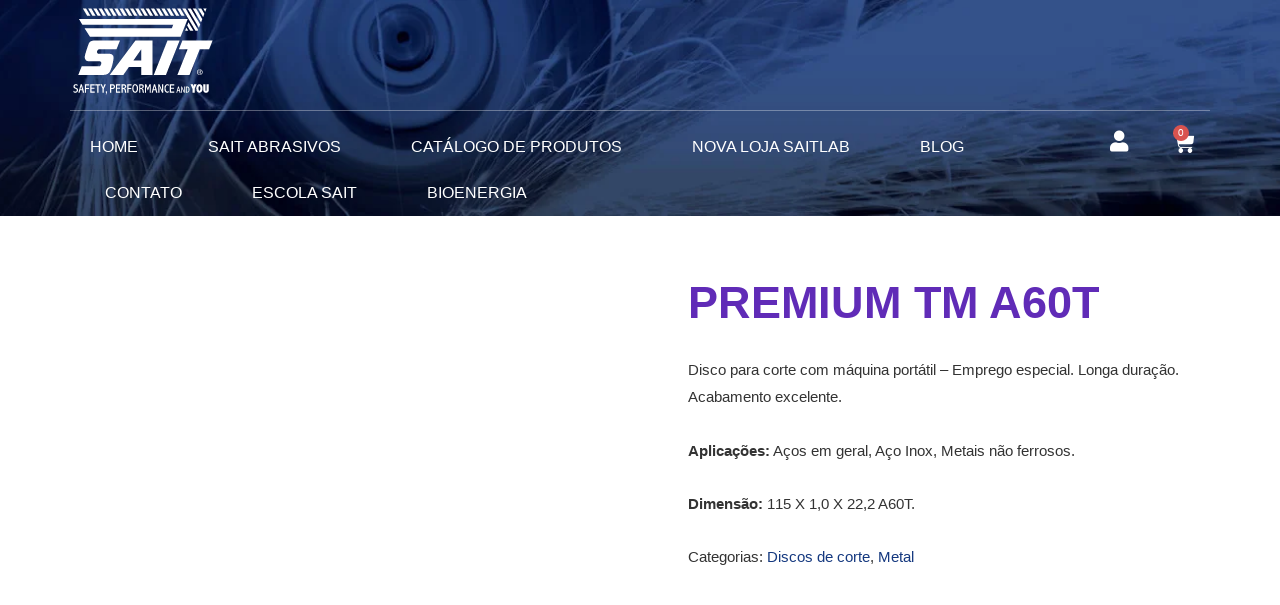

--- FILE ---
content_type: text/html; charset=UTF-8
request_url: https://sait.com.br/produto/premium-tm-a60t/
body_size: 49963
content:
<!DOCTYPE html><html lang="pt-BR"><head><script data-no-optimize="1">var litespeed_docref=sessionStorage.getItem("litespeed_docref");litespeed_docref&&(Object.defineProperty(document,"referrer",{get:function(){return litespeed_docref}}),sessionStorage.removeItem("litespeed_docref"));</script> <meta charset="UTF-8"><meta name="viewport" content="width=device-width, initial-scale=1"><link rel="profile" href="https://gmpg.org/xfn/11"><meta name='robots' content='index, follow, max-image-preview:large, max-snippet:-1, max-video-preview:-1' /><title>PREMIUM TM A60T - SAIT Abrasivos</title><link rel="canonical" href="https://sait.com.br/produto/premium-tm-a60t/" /><meta property="og:locale" content="pt_BR" /><meta property="og:type" content="article" /><meta property="og:title" content="PREMIUM TM A60T - SAIT Abrasivos" /><meta property="og:description" content="Disco para corte com máquina portátil – Emprego especial. Longa duração. Acabamento excelente.  Aplicações: Aços em geral, Aço Inox, Metais não ferrosos.  Dimensão: 115 X 1,0 X 22,2 A60T." /><meta property="og:url" content="https://sait.com.br/produto/premium-tm-a60t/" /><meta property="og:site_name" content="SAIT Abrasivos" /><meta property="article:modified_time" content="2023-12-19T13:28:59+00:00" /><meta property="og:image" content="https://sait.com.br/wp-content/uploads/2020/12/PREMIUM-TM-A60T-115x10-1.png" /><meta property="og:image:width" content="1654" /><meta property="og:image:height" content="1299" /><meta property="og:image:type" content="image/png" /><meta name="twitter:card" content="summary_large_image" /> <script type="application/ld+json" class="yoast-schema-graph">{"@context":"https://schema.org","@graph":[{"@type":"WebPage","@id":"https://sait.com.br/produto/premium-tm-a60t/","url":"https://sait.com.br/produto/premium-tm-a60t/","name":"PREMIUM TM A60T - SAIT Abrasivos","isPartOf":{"@id":"https://sait.com.br/#website"},"primaryImageOfPage":{"@id":"https://sait.com.br/produto/premium-tm-a60t/#primaryimage"},"image":{"@id":"https://sait.com.br/produto/premium-tm-a60t/#primaryimage"},"thumbnailUrl":"https://sait.com.br/wp-content/uploads/2020/12/PREMIUM-TM-A60T-115x10-1.png","datePublished":"2020-12-13T03:01:49+00:00","dateModified":"2023-12-19T13:28:59+00:00","breadcrumb":{"@id":"https://sait.com.br/produto/premium-tm-a60t/#breadcrumb"},"inLanguage":"pt-BR","potentialAction":[{"@type":"ReadAction","target":["https://sait.com.br/produto/premium-tm-a60t/"]}]},{"@type":"ImageObject","inLanguage":"pt-BR","@id":"https://sait.com.br/produto/premium-tm-a60t/#primaryimage","url":"https://sait.com.br/wp-content/uploads/2020/12/PREMIUM-TM-A60T-115x10-1.png","contentUrl":"https://sait.com.br/wp-content/uploads/2020/12/PREMIUM-TM-A60T-115x10-1.png","width":1654,"height":1299},{"@type":"BreadcrumbList","@id":"https://sait.com.br/produto/premium-tm-a60t/#breadcrumb","itemListElement":[{"@type":"ListItem","position":1,"name":"Início","item":"https://sait.com.br/"},{"@type":"ListItem","position":2,"name":"Produtos","item":"https://sait.com.br/shop/"},{"@type":"ListItem","position":3,"name":"PREMIUM TM A60T"}]},{"@type":"WebSite","@id":"https://sait.com.br/#website","url":"https://sait.com.br/","name":"SAIT Abrasivos","description":"Abrasivos, lixas, discos de corte e desbaste, discos flap","publisher":{"@id":"https://sait.com.br/#organization"},"potentialAction":[{"@type":"SearchAction","target":{"@type":"EntryPoint","urlTemplate":"https://sait.com.br/?s={search_term_string}"},"query-input":{"@type":"PropertyValueSpecification","valueRequired":true,"valueName":"search_term_string"}}],"inLanguage":"pt-BR"},{"@type":"Organization","@id":"https://sait.com.br/#organization","name":"SAIT Abrasivos","url":"https://sait.com.br/","logo":{"@type":"ImageObject","inLanguage":"pt-BR","@id":"https://sait.com.br/#/schema/logo/image/","url":"https://sait.com.br/wp-content/uploads/2020/10/logo-sait.svg","contentUrl":"https://sait.com.br/wp-content/uploads/2020/10/logo-sait.svg","width":841,"height":595,"caption":"SAIT Abrasivos"},"image":{"@id":"https://sait.com.br/#/schema/logo/image/"}}]}</script>  <script type='application/javascript'  id='pys-version-script'>console.log('PixelYourSite Free version 9.7.0.1');</script> <link rel='dns-prefetch' href='//www.googletagmanager.com' /><link rel='dns-prefetch' href='//fonts.googleapis.com' /><style id="litespeed-ucss">@keyframes joinchat_show{0%{transform:scale3d(0,0,0)}to{transform:scaleX(1)}}a,div,label,li,span{font-size:100%;font-style:inherit;font-weight:inherit;margin:0;outline:0;padding:0}body{outline:0;background:#fff;font-style:normal;-webkit-font-smoothing:antialiased;-moz-osx-font-smoothing:grayscale}h1,h2,h5{margin:0}a,body,div,h1,h2,h5,html,label,li,p,span,strong,ul{border:0;vertical-align:baseline}h1,h2,h5,html,p,strong,ul{font-style:inherit;padding:0}html{margin:0;-webkit-text-size-adjust:100%;-ms-text-size-adjust:100%;box-sizing:border-box;font-size:93.75%}p,strong,ul{font-size:100%}html,p,ul{font-weight:inherit}strong{margin:0}details,figure,footer,main,nav,section,summary{display:block}a{background-color:transparent}a:active,h1,h2,h5,html,p,strong,ul{outline:0}a:hover,a:visited{text-decoration:none}strong{font-weight:700}img{border:0;height:auto;max-width:100%;vertical-align:middle}svg:not(:root){overflow:hidden}figure{margin:0}button,input{font:inherit}button{overflow:visible;text-transform:none;-webkit-appearance:button;cursor:pointer}button::-moz-focus-inner,input::-moz-focus-inner{border:0;padding:0}input[type=checkbox]{box-sizing:border-box;padding:0}@media (min-width:544px){.ast-container{max-width:100%}}@media (min-width:768px){.ast-container{max-width:100%}}@media (min-width:992px){.ast-container{max-width:100%}}@media (min-width:1200px){.ast-container{max-width:100%}}.ast-container{margin-left:auto;margin-right:auto;padding-left:20px;padding-right:20px}.ast-container::after{content:"";display:table;clear:both}h1,h2,h5{clear:both}h2{line-height:1.3}*,:after,:before{box-sizing:inherit}ul{margin:0 0 1.5em 3em;list-style:disc;box-sizing:border-box}li>ul{margin-bottom:0;margin-left:1.5em}i{font-style:italic}button,input{margin:0;vertical-align:baseline}button{border:1px solid;border-color:var(--ast-border-color);background:#e6e6e6}input{color:#808285}button:active,button:focus,button:hover{border-color:var(--ast-border-color)}button:active,button:focus{outline:0}a:focus{outline:thin dotted}a:hover{outline:0}.screen-reader-text:focus{border-radius:2px;box-shadow:0 0 2px 2px rgba(0,0,0,.6);font-size:.875rem}#primary:after,#primary:before,.ast-container:after,.ast-container:before,.site-content:after,.site-content:before,.site-main:after,.site-main:before{content:"";display:table}#primary:after,.ast-container:after,.site-content:after,.site-main:after{clear:both}::selection{background:#0274be;background-color:#f87f05;color:#000}body:not(.logged-in){position:relative}#page{position:relative;display:block}a,a:focus{text-decoration:none}a{transition:all .2s linear;color:#14387f}p{margin:0 0 1.75em}input{line-height:1}body{line-height:1.85714285714286;overflow-x:hidden}.ast-single-post .entry-title{line-height:1.2}.entry-title{font-weight:400;margin-bottom:.2em}#primary{display:block;position:relative;float:left;width:100%;margin:4em 0}.entry-summary>:last-child{margin-bottom:0}:root{--ast-container-default-xlg-padding:6.67em;--ast-container-default-lg-padding:5.67em;--ast-container-default-slg-padding:4.34em;--ast-container-default-md-padding:3.34em;--ast-container-default-sm-padding:6.67em;--ast-container-default-xs-padding:2.4em;--ast-container-default-xxs-padding:1.4em;--ast-code-block-background:#eee;--ast-comment-inputs-background:#fafafa}a:focus,a:hover{color:#f87f05}body,input{font-family:"Open Sans",sans-serif;font-weight:400}body,button,input{font-size:15px;font-size:1rem}h5{font-weight:700}.astra-logo-svg{width:140px}.entry-title{font-size:30px;font-size:2rem}h1{font-size:66px;font-size:4.4rem;line-height:1.2em}h1,h2,h5{font-family:"Open Sans",sans-serif}h1,h2{font-weight:800;text-transform:uppercase}h2{font-size:40px;font-size:2.6666666666667rem}h5{font-size:18px;font-size:1.2rem;line-height:1.2em}body{color:#333}input[type=checkbox]:checked,input[type=checkbox]:focus:checked,input[type=checkbox]:hover:checked{border-color:#14387f;background-color:#14387f;box-shadow:none}#ast-apply-coupon:focus-visible,.ast-header-navigation-arrow:focus-visible,.ast-menu-toggle:focus-visible,.ast-orders-table__row .ast-orders-table__cell:focus-visible,.site .skip-link:focus-visible,.woocommerce #minus_qty:focus-visible,.woocommerce #plus_qty:focus-visible,.woocommerce .astra-shop-summary-wrap a:focus-visible,.woocommerce .wc-proceed-to-checkout>.checkout-button:focus-visible,.woocommerce .woocommerce-MyAccount-navigation ul li a:focus-visible,.woocommerce .woocommerce-info a:focus-visible,.woocommerce .woocommerce-message a.button.wc-forward:focus-visible,.woocommerce .woocommerce-order-details .order-again>.button:focus-visible,.woocommerce a.wc-forward:focus-visible,.woocommerce-js .woocommerce-mini-cart-item a.remove:focus-visible,.wp-block-loginout input:focus-visible,a#ast-apply-coupon:focus-visible,a:focus-visible{outline-style:dotted;outline-color:inherit;outline-width:thin;border-color:transparent}#ast-scroll-top:focus,input:focus{border-style:dotted;border-color:inherit;border-width:thin;outline-color:transparent}@media (max-width:921px){#primary{padding:1.5em 0;margin:0}}.elementor-button-wrapper .elementor-button{border-style:solid;text-decoration:none;border-width:0;border-color:#14387f}body .elementor-button,body .elementor-button.elementor-size-sm{border-top-left-radius:80px;border-top-right-radius:80px;border-bottom-right-radius:80px;border-bottom-left-radius:80px;padding:16px 25px}.elementor-button-wrapper .elementor-button:focus,.elementor-button-wrapper .elementor-button:hover,button:focus,button:hover{color:#fff;background-color:#f87f05;border-color:#f87f05}.elementor-button-wrapper .elementor-button,.elementor-button-wrapper .elementor-button:visited{color:#fff}.elementor-button-wrapper .elementor-button,button{line-height:1em}.elementor-widget-heading h5.elementor-heading-title{line-height:1.2em}button{border-style:solid;border-width:0;color:#fff;border-color:#14387f;background-color:#14387f;padding:16px 25px;font-family:inherit;font-weight:inherit;border-top-left-radius:80px;border-top-right-radius:80px;border-bottom-right-radius:80px;border-bottom-left-radius:80px;border-radius:0}@media (min-width:544px){.ast-container{max-width:100%}}body{background-color:#fff;background-image:none;--wp--preset--color--black:#000;--wp--preset--color--cyan-bluish-gray:#abb8c3;--wp--preset--color--white:#fff;--wp--preset--color--pale-pink:#f78da7;--wp--preset--color--vivid-red:#cf2e2e;--wp--preset--color--luminous-vivid-orange:#ff6900;--wp--preset--color--luminous-vivid-amber:#fcb900;--wp--preset--color--light-green-cyan:#7bdcb5;--wp--preset--color--vivid-green-cyan:#00d084;--wp--preset--color--pale-cyan-blue:#8ed1fc;--wp--preset--color--vivid-cyan-blue:#0693e3;--wp--preset--color--vivid-purple:#9b51e0;--wp--preset--color--ast-global-color-0:var(--ast-global-color-0);--wp--preset--color--ast-global-color-1:var(--ast-global-color-1);--wp--preset--color--ast-global-color-2:var(--ast-global-color-2);--wp--preset--color--ast-global-color-3:var(--ast-global-color-3);--wp--preset--color--ast-global-color-4:var(--ast-global-color-4);--wp--preset--color--ast-global-color-5:var(--ast-global-color-5);--wp--preset--color--ast-global-color-6:var(--ast-global-color-6);--wp--preset--color--ast-global-color-7:var(--ast-global-color-7);--wp--preset--color--ast-global-color-8:var(--ast-global-color-8);--wp--preset--gradient--vivid-cyan-blue-to-vivid-purple:linear-gradient(135deg,rgba(6,147,227,1) 0%,#9b51e0 100%);--wp--preset--gradient--light-green-cyan-to-vivid-green-cyan:linear-gradient(135deg,#7adcb4 0%,#00d082 100%);--wp--preset--gradient--luminous-vivid-amber-to-luminous-vivid-orange:linear-gradient(135deg,rgba(252,185,0,1) 0%,rgba(255,105,0,1) 100%);--wp--preset--gradient--luminous-vivid-orange-to-vivid-red:linear-gradient(135deg,rgba(255,105,0,1) 0%,#cf2e2e 100%);--wp--preset--gradient--very-light-gray-to-cyan-bluish-gray:linear-gradient(135deg,#eee 0%,#a9b8c3 100%);--wp--preset--gradient--cool-to-warm-spectrum:linear-gradient(135deg,#4aeadc 0%,#9778d1 20%,#cf2aba 40%,#ee2c82 60%,#fb6962 80%,#fef84c 100%);--wp--preset--gradient--blush-light-purple:linear-gradient(135deg,#ffceec 0%,#9896f0 100%);--wp--preset--gradient--blush-bordeaux:linear-gradient(135deg,#fecda5 0%,#fe2d2d 50%,#6b003e 100%);--wp--preset--gradient--luminous-dusk:linear-gradient(135deg,#ffcb70 0%,#c751c0 50%,#4158d0 100%);--wp--preset--gradient--pale-ocean:linear-gradient(135deg,#fff5cb 0%,#b6e3d4 50%,#33a7b5 100%);--wp--preset--gradient--electric-grass:linear-gradient(135deg,#caf880 0%,#71ce7e 100%);--wp--preset--gradient--midnight:linear-gradient(135deg,#020381 0%,#2874fc 100%);--wp--preset--font-size--small:13px;--wp--preset--font-size--medium:20px;--wp--preset--font-size--large:36px;--wp--preset--font-size--x-large:42px;--wp--preset--spacing--20:.44rem;--wp--preset--spacing--30:.67rem;--wp--preset--spacing--40:1rem;--wp--preset--spacing--50:1.5rem;--wp--preset--spacing--60:2.25rem;--wp--preset--spacing--70:3.38rem;--wp--preset--spacing--80:5.06rem;--wp--preset--shadow--natural:6px 6px 9px rgba(0,0,0,.2);--wp--preset--shadow--deep:12px 12px 50px rgba(0,0,0,.4);--wp--preset--shadow--sharp:6px 6px 0px rgba(0,0,0,.2);--wp--preset--shadow--outlined:6px 6px 0px -3px rgba(255,255,255,1),6px 6px rgba(0,0,0,1);--wp--preset--shadow--crisp:6px 6px 0px rgba(0,0,0,1);margin:0;--wp--style--global--content-size:var(--wp--custom--ast-content-width-size);--wp--style--global--wide-size:var(--wp--custom--ast-wide-width-size);--wp--style--block-gap:24px;padding:0}@media (max-width:921px){.entry-title{font-size:30px}h1{font-size:50px}h2{font-size:25px}.astra-logo-svg{width:120px}}@media (max-width:544px){.entry-title,h1{font-size:30px}h2{font-size:25px}.astra-logo-svg{width:120px}}@media (max-width:921px){html{font-size:85.5%}}@media (max-width:544px){html{font-size:85.5%}}@media (min-width:922px){.ast-container{max-width:1240px}}@font-face{font-display:swap;font-family:"Astra";src:url(https://sait.com.br/wp-content/themes/astra/assets/fonts/astra.woff)format("woff"),url(https://sait.com.br/wp-content/themes/astra/assets/fonts/astra.ttf)format("truetype"),url(https://sait.com.br/wp-content/themes/astra/assets/fonts/astra.svg#astra)format("svg");font-weight:400;font-style:normal;font-display:fallback}:root{--ast-global-color-0:#0170b9;--ast-global-color-1:#3a3a3a;--ast-global-color-2:#3a3a3a;--ast-global-color-3:#4b4f58;--ast-global-color-4:#f5f5f5;--ast-global-color-5:#fff;--ast-global-color-6:#e5e5e5;--ast-global-color-7:#424242;--ast-global-color-8:#000;--ast-border-color:#ddd}h2,h5{color:#14387f}.elementor-screen-only,.screen-reader-text{top:0!important}#ast-scroll-top{display:none;position:fixed;text-align:center;cursor:pointer;z-index:99;width:2.1em;height:2.1em;line-height:2.1;color:#fff;border-radius:2px;content:"";outline:inherit}@media (min-width:769px){#ast-scroll-top{content:"769"}}.ast-scroll-to-top-left{left:30px;bottom:30px}#ast-scroll-top{background-color:#14387f;font-size:15px;font-size:1rem}.ast-scroll-top-icon:before{content:"";font-family:Astra;text-decoration:inherit}.ast-scroll-top-icon{transform:rotate(180deg)}:root{--e-global-color-astglobalcolor0:#0170b9;--e-global-color-astglobalcolor1:#3a3a3a;--e-global-color-astglobalcolor2:#3a3a3a;--e-global-color-astglobalcolor3:#4b4f58;--e-global-color-astglobalcolor4:#f5f5f5;--e-global-color-astglobalcolor5:#fff;--e-global-color-astglobalcolor6:#e5e5e5;--e-global-color-astglobalcolor7:#424242;--e-global-color-astglobalcolor8:#000;--wp--preset--font-size--normal:16px;--wp--preset--font-size--huge:42px}.wp-lightbox-container button:focus-visible{outline:3px auto rgba(90,90,90,.25);outline:3px auto -webkit-focus-ring-color;outline-offset:3px}.wp-lightbox-container button:not(:hover):not(:active):not(.has-background){background-color:rgba(90,90,90,.25);border:0}.wp-lightbox-overlay .close-button:not(:hover):not(:active):not(.has-background){background:0 0;border:0}.screen-reader-text{-webkit-clip-path:inset(50%)}.screen-reader-text:focus{clip:auto!important;background-color:#ddd;-webkit-clip-path:none;clip-path:none;color:#444;display:block;font-size:1em;height:auto;left:5px;line-height:normal;padding:15px 23px 14px;text-decoration:none;top:5px;width:auto;z-index:100000}html :where(img[class*=wp-image-]){height:auto;max-width:100%}:where(figure){margin:0 0 1em}a:where(:not(.wp-element-button)){text-decoration:none}.pswp{display:none;position:absolute;width:100%;height:100%;left:0;top:0;overflow:hidden;-ms-touch-action:none;touch-action:none;-webkit-text-size-adjust:100%;-webkit-backface-visibility:hidden;outline:0}.pswp *{-webkit-box-sizing:border-box;box-sizing:border-box}.pswp__bg,.pswp__scroll-wrap{position:absolute;left:0;top:0;width:100%;height:100%}.pswp__bg{background:#000;opacity:0;-webkit-transform:translateZ(0);transform:translateZ(0);-webkit-backface-visibility:hidden}.pswp__scroll-wrap{overflow:hidden}.pswp__container{-ms-touch-action:none;touch-action:none;position:absolute;left:0;right:0;top:0;bottom:0;-webkit-user-select:none;-moz-user-select:none;-ms-user-select:none;user-select:none;-webkit-tap-highlight-color:transparent;-webkit-touch-callout:none}.pswp__bg{will-change:opacity;-webkit-transition:opacity 333ms cubic-bezier(.4,0,.22,1);transition:opacity 333ms cubic-bezier(.4,0,.22,1)}.pswp__container{-webkit-backface-visibility:hidden}.pswp__item{position:absolute;left:0;right:0;top:0;bottom:0;overflow:hidden}.pswp__button{position:relative;background:0 0;cursor:pointer;overflow:visible;-webkit-appearance:none;display:block;border:0;padding:0;margin:0;float:right;opacity:.75;-webkit-transition:opacity .2s;transition:opacity .2s;-webkit-box-shadow:none;box-shadow:none}.pswp__button:focus,.pswp__button:hover{opacity:1}.pswp__button:active{outline:0;opacity:.9}.pswp__button::-moz-focus-inner{padding:0;border:0}.pswp__button,.pswp__button--arrow--left:before,.pswp__button--arrow--right:before{background:url(/wp-content/plugins/woocommerce/assets/css/photoswipe/default-skin/default-skin.png)0 0 no-repeat;background-size:264px 88px;width:44px;height:44px}.pswp__button--arrow--left:before,.pswp__button--arrow--right:before{content:"";top:35px;background-color:rgba(0,0,0,.3);height:30px;width:32px;position:absolute}.pswp__button--close{background-position:0-44px}.pswp__button--share{background-position:-44px -44px}.pswp__button--fs{display:none}.pswp__button--zoom{display:none;background-position:-88px 0}.pswp__button--arrow--left,.pswp__button--arrow--right{background:0 0;top:50%;margin-top:-50px;width:70px;height:100px;position:absolute}.pswp__button--arrow--left{left:0}.pswp__button--arrow--right{right:0}.pswp__button--arrow--left:before{left:6px;background-position:-138px -44px}.pswp__button--arrow--right:before{right:6px;background-position:-94px -44px}.pswp__counter,.pswp__share-modal{-webkit-user-select:none;-moz-user-select:none;-ms-user-select:none;user-select:none}.pswp__share-modal{display:block;background:rgba(0,0,0,.5);width:100%;height:100%;top:0;left:0;padding:10px;position:absolute;z-index:1600;opacity:0;-webkit-transition:opacity .25s ease-out;transition:opacity .25s ease-out;-webkit-backface-visibility:hidden;will-change:opacity}.pswp__share-modal--hidden{display:none}.pswp__share-tooltip{z-index:1620;position:absolute;background:#fff;top:56px;border-radius:2px;display:block;width:auto;right:44px;-webkit-box-shadow:0 2px 5px rgba(0,0,0,.25);box-shadow:0 2px 5px rgba(0,0,0,.25);-webkit-transform:translateY(6px);-ms-transform:translateY(6px);transform:translateY(6px);-webkit-transition:-webkit-transform .25s;transition:transform .25s;-webkit-backface-visibility:hidden;will-change:transform}.pswp__counter{position:absolute;left:0;top:0;height:44px;font-size:13px;line-height:44px;color:#fff;opacity:.75;padding:0 10px}.pswp__caption{position:absolute;left:0;bottom:0;width:100%;min-height:44px}.pswp__caption__center{text-align:left;max-width:420px;margin:0 auto;font-size:13px;padding:10px;line-height:20px;color:#ccc}.pswp__preloader{width:44px;height:44px;position:absolute;top:0;left:50%;margin-left:-22px;opacity:0;-webkit-transition:opacity .25s ease-out;transition:opacity .25s ease-out;will-change:opacity;direction:ltr}.pswp__preloader__icn{width:20px;height:20px;margin:12px}@media screen and (max-width:1024px){.pswp__preloader{position:relative;left:auto;top:auto;margin:0;float:right}}.pswp__ui{-webkit-font-smoothing:auto;visibility:visible;opacity:1;z-index:1550}.pswp__top-bar{position:absolute;left:0;top:0;height:44px;width:100%}.pswp__caption,.pswp__top-bar{-webkit-backface-visibility:hidden;will-change:opacity;-webkit-transition:opacity 333ms cubic-bezier(.4,0,.22,1);transition:opacity 333ms cubic-bezier(.4,0,.22,1);background-color:rgba(0,0,0,.5)}.pswp__ui--hidden .pswp__button--arrow--left,.pswp__ui--hidden .pswp__button--arrow--right,.pswp__ui--hidden .pswp__caption,.pswp__ui--hidden .pswp__top-bar{opacity:.001}.woocommerce img,.woocommerce-page img{height:auto;max-width:100%}.woocommerce #content div.product div.images,.woocommerce div.product div.images,.woocommerce-page #content div.product div.images,.woocommerce-page div.product div.images{float:left;width:48%}.woocommerce #content div.product div.summary,.woocommerce div.product div.summary,.woocommerce-page #content div.product div.summary,.woocommerce-page div.product div.summary{float:right;width:48%;clear:none}.woocommerce ul.products,.woocommerce-page ul.products{display:flex;flex-wrap:wrap;clear:both;zoom:1}.woocommerce ul.products::after,.woocommerce ul.products::before,.woocommerce-page ul.products::after,.woocommerce-page ul.products::before{content:" ";display:table}.woocommerce ul.products::after,.woocommerce-page ul.products::after{clear:both}.woocommerce ul.products li.product,.woocommerce-page ul.products li.product{float:left;position:relative;width:22.05%;margin:0 20px 2.992em 0}.woocommerce ul.products.columns-5 li.product,.woocommerce-page ul.products.columns-5 li.product{width:16.95%}@media only screen and (max-width:921px){.woocommerce ul.products li.product,.woocommerce-page ul.products li.product,.woocommerce-page[class*=columns-] ul.products li.product,.woocommerce[class*=columns-] ul.products li.product{display:inline-block;margin-right:20px;vertical-align:top;clear:none}}@font-face{font-display:swap;font-family:star;src:url(/wp-content/plugins/woocommerce/assets/fonts/star.eot);src:url(/wp-content/plugins/woocommerce/assets/fonts/star.eot?#iefix)format("embedded-opentype"),url(/wp-content/plugins/woocommerce/assets/fonts/star.woff)format("woff"),url(/wp-content/plugins/woocommerce/assets/fonts/star.ttf)format("truetype"),url(/wp-content/plugins/woocommerce/assets/fonts/star.svg#star)format("svg");font-weight:400;font-style:normal}@font-face{font-display:swap;font-family:WooCommerce;src:url(/wp-content/plugins/woocommerce/assets/fonts/WooCommerce.eot);src:url(/wp-content/plugins/woocommerce/assets/fonts/WooCommerce.eot?#iefix)format("embedded-opentype"),url(/wp-content/plugins/woocommerce/assets/fonts/WooCommerce.woff)format("woff"),url(/wp-content/plugins/woocommerce/assets/fonts/WooCommerce.ttf)format("truetype"),url(/wp-content/plugins/woocommerce/assets/fonts/WooCommerce.svg#WooCommerce)format("svg");font-weight:400;font-style:normal}.screen-reader-text{clip-path:inset(50%);word-wrap:normal!important}.woocommerce ul.products li.product,.woocommerce-page ul.products li.product{text-align:left;margin-bottom:2.5em;padding:0 0 1.2em;transition:all .3s ease-in-out;box-shadow:0 0 0 0 rgba(0,0,0,.1)}.woocommerce ul.products li.product a img,.woocommerce-page ul.products li.product a img{margin-bottom:.8em}.woocommerce ul.products li.product .woocommerce-loop-product__title,.woocommerce-page ul.products li.product .woocommerce-loop-product__title{margin-bottom:.5em;padding:0;font-size:1em}.woocommerce ul.products li.product .ast-woo-product-category,.woocommerce-page ul.products li.product .ast-woo-product-category{margin-bottom:.5em;display:block;line-height:1.3;opacity:.6}.woocommerce ul.products li.product .woocommerce-loop-product__link,.woocommerce-page ul.products li.product .woocommerce-loop-product__link{position:relative;display:block}.woocommerce .related.products li.product:last-child,.woocommerce-page .related.products li.product:last-child{margin-right:0}.pswp{z-index:999999}.woocommerce .pswp__caption__center,.woocommerce ul.products li.product.desktop-align-center,.woocommerce-page .pswp__caption__center,.woocommerce-page ul.products li.product.desktop-align-center{text-align:center}.woocommerce .pswp__bg,.woocommerce-page .pswp__bg{opacity:.7!important}button.pswp__button{box-shadow:none!important;background-image:url(/wp-content/plugins/woocommerce/assets/css/photoswipe/default-skin/default-skin.png)!important}button.pswp__button,button.pswp__button--arrow--left::before,button.pswp__button--arrow--right::before,button.pswp__button:hover{background-color:transparent!important}button.pswp__button--arrow--left,button.pswp__button--arrow--left:hover,button.pswp__button--arrow--right,button.pswp__button--arrow--right:hover{background-image:none!important}button.pswp__button--close:hover{background-position:0-44px}button.pswp__button--zoom:hover{background-position:-88px 0}.woocommerce div.product p.price,.woocommerce-page ul.products li.product .ast-woo-product-category{color:#333}.woocommerce ul.products li.product a{text-decoration:none}.woocommerce .related.products h2{font-size:1.5rem}.woocommerce h2{font-size:1.625rem}@media (min-width:545px) and (max-width:921px){.woocommerce div.product .related.products ul.products li.product{width:calc(33.33% - 14px)}.woocommerce-page[class*=columns-] ul.products li.product:nth-child(n),.woocommerce[class*=columns-] ul.products li.product:nth-child(n){margin-right:20px;clear:none}.woocommerce div.product .related.products ul.products li.product:nth-child(3n){margin-right:0;clear:right}.woocommerce div.product .related.products ul.products li.product:nth-child(3n+1){clear:left}}@media (max-width:921px){.woocommerce #content div.product div.images,.woocommerce #content div.product div.summary,.woocommerce div.product div.images,.woocommerce div.product div.summary,.woocommerce-page #content div.product div.images,.woocommerce-page #content div.product div.summary,.woocommerce-page div.product div.images,.woocommerce-page div.product div.summary{float:none;width:100%}}@media (max-width:544px){.woocommerce div.product .related.products ul.products li.product{width:calc(50% - 10px)}.woocommerce-page[class*=columns-] ul.products li.product:nth-child(n),.woocommerce[class*=columns-] ul.products li.product:nth-child(n){margin-right:20px;clear:none}.woocommerce div.product .related.products ul.products li.product:nth-child(2n){margin-right:0;clear:right}.woocommerce div.product .related.products ul.products li.product:nth-child(2n+1){clear:left}}@media (min-width:922px){.woocommerce #content .ast-woocommerce-container div.product div.images,.woocommerce .ast-woocommerce-container div.product div.images,.woocommerce-page #content .ast-woocommerce-container div.product div.images,.woocommerce-page .ast-woocommerce-container div.product div.images{width:50%}.woocommerce #content .ast-woocommerce-container div.product div.summary,.woocommerce .ast-woocommerce-container div.product div.summary,.woocommerce-page #content .ast-woocommerce-container div.product div.summary,.woocommerce-page .ast-woocommerce-container div.product div.summary{width:46%}}@media (max-width:921px){.woocommerce ul.products li.product.tablet-align-left,.woocommerce-page ul.products li.product.tablet-align-left{text-align:left}}@media (max-width:544px){.woocommerce ul.products li.product.mobile-align-left,.woocommerce-page ul.products li.product.mobile-align-left{text-align:left}}@media all and (max-width:768px){#content:before{content:""}}.woocommerce ul.products li.product>:last-child,.woocommerce-page ul.products li.product>:last-child{margin-bottom:0}.woocommerce ul.products li.product .astra-shop-summary-wrap,.woocommerce-page ul.products li.product .astra-shop-summary-wrap{padding:0 1.2em}.woocommerce ul.products li.product .astra-shop-thumbnail-wrap,.woocommerce-page ul.products li.product .astra-shop-thumbnail-wrap{margin-bottom:.8em}.woocommerce ul.products li.product .woocommerce-loop-product__link,.woocommerce-page ul.products li.product .woocommerce-loop-product__link{overflow:hidden}.woocommerce ul.products li.product .woocommerce-loop-product__link img,.woocommerce-page ul.products li.product .woocommerce-loop-product__link img{margin-bottom:0;-webkit-backface-visibility:hidden;backface-visibility:hidden;transition:filter .6s,opacity .6s,transform .6s}.woocommerce-page.rel-up-columns-5 div.product .related.products ul.products li.product,.woocommerce.rel-up-columns-5 div.product .related.products ul.products li.product{width:17.5%;width:calc(20% - 16px)}.woocommerce-page.rel-up-columns-5 div.product .related.products ul.products li.product:nth-child(5n),.woocommerce.rel-up-columns-5 div.product .related.products ul.products li.product:nth-child(5n){margin-right:0;clear:right}.woocommerce-page.rel-up-columns-5 div.product .related.products ul.products li.product:nth-child(5n+1),.woocommerce.rel-up-columns-5 div.product .related.products ul.products li.product:nth-child(5n+1){clear:left}.woocommerce.single-product .related.products{width:100%}@media all and (min-width:421px){.woocommerce div.product.ast-product-tabs-layout-vertical .woocommerce-tabs ul.tabs:hover>li:not(:hover):before{opacity:0}}.ast-woocommerce-product-gallery__image.flex-active-slide,.astra-shop-thumbnail-wrap{position:relative}#content:before{content:"921";position:absolute;overflow:hidden;opacity:0;visibility:hidden}h1{color:#602bb7}@media (min-width:922px){.ast-container{max-width:1240px}}@media (min-width:993px){.ast-container{max-width:1240px}}@media (min-width:1201px){.ast-container{max-width:1240px}}@media (max-width:921px){.ast-plain-container #primary{margin-top:1.5em;margin-bottom:1.5em}}.elementor-kit-1390 h2,.woocommerce ul.products li.product .woocommerce-loop-product__title,.woocommerce-page ul.products li.product .woocommerce-loop-product__title{text-transform:uppercase}.woocommerce ul.products li.product .ast-woo-product-category,.woocommerce-page ul.products li.product .ast-woo-product-category{color:var(--ast-global-color-8);font-size:12px;font-size:.8rem}.woocommerce ul.products li.product:hover,.woocommerce-page ul.products li.product:hover{box-shadow:0 10px 20px 0 rgba(0,0,0,.1)}@media (min-width:922px){.woocommerce #content .ast-woocommerce-container div.product div.images,.woocommerce .ast-woocommerce-container div.product div.images,.woocommerce-page #content .ast-woocommerce-container div.product div.images,.woocommerce-page .ast-woocommerce-container div.product div.images{width:50%}.woocommerce #content .ast-woocommerce-container div.product div.summary,.woocommerce .ast-woocommerce-container div.product div.summary,.woocommerce-page #content .ast-woocommerce-container div.product div.summary,.woocommerce-page .ast-woocommerce-container div.product div.summary{width:46%}}@media (max-width:921px){.woocommerce div.product .related.products ul.products li.product,.woocommerce-page div.product .related.products ul.products li.product,.woocommerce-page[class*=rel-up-columns-] div.product .related.products ul.products li.product,.woocommerce[class*=rel-up-columns-] div.product .related.products ul.products li.product{margin-right:20px;clear:none}}@media (min-width:545px) and (max-width:921px){.woocommerce-page.tablet-rel-up-columns-5 div.product .related.products ul.products li.product,.woocommerce.tablet-rel-up-columns-5 div.product .related.products ul.products li.product{width:calc(20% - 16px)}.woocommerce-page.tablet-rel-up-columns-5 div.product .related.products ul.products li.product:nth-child(5n),.woocommerce.tablet-rel-up-columns-5 div.product .related.products ul.products li.product:nth-child(5n){clear:right;margin-right:0}.woocommerce-page.tablet-rel-up-columns-5 div.product .related.products ul.products li.product:nth-child(5n+1),.woocommerce.tablet-rel-up-columns-5 div.product .related.products ul.products li.product:nth-child(5n+1){clear:left}}@media (max-width:544px){.woocommerce-page.mobile-rel-up-columns-2 div.product .related.products ul.products li.product,.woocommerce.mobile-rel-up-columns-2 div.product .related.products ul.products li.product{width:calc(50% - 10px)}.woocommerce-page.mobile-rel-up-columns-2 div.product .related.products ul.products li.product:nth-child(2n),.woocommerce.mobile-rel-up-columns-2 div.product .related.products ul.products li.product:nth-child(2n){margin-right:0;clear:right}.woocommerce-page.mobile-rel-up-columns-2 div.product .related.products ul.products li.product:nth-child(2n+1),.woocommerce.mobile-rel-up-columns-2 div.product .related.products ul.products li.product:nth-child(2n+1){clear:left}}.ast-single-product-thumbnails .ast-woocommerce-product-gallery__image>img{cursor:pointer}.ast-woocommerce-product-gallery__image.flex-active-slide:after{content:"";position:absolute;top:0;left:0;right:0;bottom:0;border:1px solid var(--ast-global-color-0)}.ast-product-gallery-with-no-image .ast-single-product-thumbnails{display:none}.woocommerce-product-gallery-thumbnails__wrapper{display:block;width:100%;height:inherit}.woocommerce-product-gallery{display:flex;flex-flow:column}.ast-single-product-thumbnails{order:5;position:relative}@font-face{font-display:swap;font-family:"FontAwesome";src:url(/wp-content/plugins/custom-facebook-feed/assets/fonts/fontawesome-webfont.eot?v=4.7.0);src:url(/wp-content/plugins/custom-facebook-feed/assets/fonts/fontawesome-webfont.eot?#iefix&v=4.7.0)format("embedded-opentype"),url(/wp-content/plugins/custom-facebook-feed/assets/fonts/fontawesome-webfont.woff2?v=4.7.0)format("woff2"),url(/wp-content/plugins/custom-facebook-feed/assets/fonts/fontawesome-webfont.woff?v=4.7.0)format("woff"),url(/wp-content/plugins/custom-facebook-feed/assets/fonts/fontawesome-webfont.ttf?v=4.7.0)format("truetype"),url(/wp-content/plugins/custom-facebook-feed/assets/fonts/fontawesome-webfont.svg?v=4.7.0#fontawesomeregular)format("svg");font-weight:400;font-style:normal}@font-face{font-display:swap;font-family:eicons;src:url(/wp-content/plugins/elementor/assets/lib/eicons/fonts/eicons.eot?5.29.0);src:url(/wp-content/plugins/elementor/assets/lib/eicons/fonts/eicons.eot?5.29.0#iefix)format("embedded-opentype"),url(/wp-content/plugins/elementor/assets/lib/eicons/fonts/eicons.woff2?5.29.0)format("woff2"),url(/wp-content/plugins/elementor/assets/lib/eicons/fonts/eicons.woff?5.29.0)format("woff"),url(/wp-content/plugins/elementor/assets/lib/eicons/fonts/eicons.ttf?5.29.0)format("truetype"),url(/wp-content/plugins/elementor/assets/lib/eicons/fonts/eicons.svg?5.29.0#eicon)format("svg");font-weight:400;font-style:normal}[class*=" eicon-"],[class^=eicon]{display:inline-block;font-family:eicons;font-size:inherit;font-weight:400;font-style:normal;font-variant:normal;line-height:1;text-rendering:auto;-webkit-font-smoothing:antialiased;-moz-osx-font-smoothing:grayscale}.eicon-menu-bar:before{content:""}.eicon-close:before{content:""}.eicon-cart-solid:before{content:""}.elementor-screen-only,.screen-reader-text{position:absolute;width:1px;height:1px;margin:-1px;padding:0;overflow:hidden;clip:rect(0,0,0,0);border:0}.elementor *,.elementor :after,.elementor :before{box-sizing:border-box}.elementor a{box-shadow:none;text-decoration:none}.elementor img{height:auto;max-width:100%;border:0;border-radius:0;box-shadow:none}.elementor-widget-wrap .elementor-element.elementor-widget__width-auto{max-width:100%}.elementor-element{--flex-direction:initial;--flex-wrap:initial;--justify-content:initial;--align-items:initial;--align-content:initial;--gap:initial;--flex-basis:initial;--flex-grow:initial;--flex-shrink:initial;--order:initial;--align-self:initial;flex-basis:var(--flex-basis);flex-grow:var(--flex-grow);flex-shrink:var(--flex-shrink);order:var(--order);align-self:var(--align-self)}.elementor-element:where(.e-con-full,.elementor-widget){flex-direction:var(--flex-direction);flex-wrap:var(--flex-wrap);justify-content:var(--justify-content);align-items:var(--align-items);align-content:var(--align-content);gap:var(--gap)}.elementor-align-center{text-align:center}.elementor-align-center .elementor-button{width:auto}:root{--page-title-display:block}h1.entry-title{display:var(--page-title-display)}.elementor-section{position:relative}.elementor-section .elementor-container{display:flex;margin-right:auto;margin-left:auto;position:relative}@media (max-width:1024px){.elementor-section .elementor-container{flex-wrap:wrap}}.elementor-section.elementor-section-items-middle>.elementor-container{align-items:center}.elementor-widget-wrap{position:relative;width:100%;flex-wrap:wrap;align-content:flex-start}.elementor:not(.elementor-bc-flex-widget) .elementor-widget-wrap{display:flex}.elementor-widget-wrap>.elementor-element{width:100%}.elementor-widget{position:relative}.elementor-widget:not(:last-child){margin-bottom:20px}.elementor-3424 .elementor-element.elementor-element-7a0152bc>.elementor-widget-wrap>.elementor-widget:not(.elementor-widget__width-auto):not(.elementor-widget__width-initial):not(:last-child):not(.elementor-absolute),.elementor-widget:not(:last-child).elementor-widget__width-auto{margin-bottom:0}.elementor-column{position:relative;min-height:1px;display:flex}.elementor-column-gap-default>.elementor-column>.elementor-element-populated{padding:10px}.elementor-inner-section .elementor-column-gap-no .elementor-element-populated{padding:0}@media (min-width:768px){.elementor-column.elementor-col-25{width:25%}.elementor-column.elementor-col-33{width:33.333%}.elementor-column.elementor-col-100{width:100%}}@media (max-width:767px){.elementor-column{width:100%}}.elementor-grid{display:grid;grid-column-gap:var(--grid-column-gap);grid-row-gap:var(--grid-row-gap)}.elementor-grid .elementor-grid-item{min-width:0}.elementor-grid-0 .elementor-grid{display:inline-block;width:100%;word-spacing:var(--grid-column-gap);margin-bottom:calc(-1*var(--grid-row-gap))}.elementor-grid-0 .elementor-grid .elementor-grid-item{display:inline-block;margin-bottom:var(--grid-row-gap);word-break:break-word}:is(.e-con,.e-con>.e-con-inner)>.elementor-background-video-container:before{content:var(--background-overlay);display:block;position:absolute;mix-blend-mode:var(--overlay-mix-blend-mode);opacity:var(--overlay-opacity);transition:var(--overlay-transition,.3s);z-index:1}:is(.e-con,.e-con>.e-con-inner)>.elementor-background-video-container,:is(.e-con,.e-con>.e-con-inner)>.elementor-background-video-container:before{border-radius:var(--border-radius);border-style:var(--border-style);border-color:var(--border-color);border-block-start-width:var(--border-block-start-width);border-inline-end-width:var(--border-inline-end-width);border-block-end-width:var(--border-block-end-width);border-inline-start-width:var(--border-inline-start-width);top:calc(0px - var(--border-block-start-width));left:calc(0px - var(--border-inline-start-width));width:max(100% + var(--border-inline-end-width) + var(--border-inline-start-width),100%);height:max(100% + var(--border-block-start-width) + var(--border-block-end-width),100%)}@media (max-width:767px){:is(.e-con,.e-con>.e-con-inner)>.elementor-background-video-container.elementor-hidden-phone{display:none}}:is(.e-con,.e-con>.e-con-inner)>.elementor-background-slideshow:before{z-index:2}.elementor-element .elementor-widget-container{transition:background .3s,border .3s,border-radius .3s,box-shadow .3s,transform var(--e-transform-transition-duration,.4s)}.elementor-button{display:inline-block;line-height:1;background-color:#69727d;font-size:15px;padding:12px 24px;border-radius:3px;color:#fff;fill:#fff;text-align:center;transition:all .3s}.elementor-button:focus,.elementor-button:hover,.elementor-button:visited{color:#fff}.elementor-button-content-wrapper{display:flex;justify-content:center}.elementor-button-icon{flex-grow:0;order:5}.elementor-button-text{flex-grow:1;order:10;display:inline-block}.elementor-button span{text-decoration:inherit}.elementor-icon{display:inline-block;line-height:1;transition:all .3s;color:#69727d;font-size:50px;text-align:center}.elementor-icon:hover{color:#69727d}.elementor-icon i{width:1em;height:1em;position:relative;display:block}.elementor-icon i:before{position:absolute;left:50%;transform:translateX(-50%)}.elementor-element,.elementor-lightbox{--swiper-theme-color:#000;--swiper-navigation-size:44px;--swiper-pagination-bullet-size:6px;--swiper-pagination-bullet-horizontal-gap:6px}.elementor-lightbox{--lightbox-ui-color:hsla(0,0%,93.3%,0.9);--lightbox-ui-color-hover:#fff;--lightbox-text-color:var(--lightbox-ui-color);--lightbox-header-icons-size:20px;--lightbox-navigation-icons-size:25px}@media (max-width:767px){.elementor .elementor-hidden-phone{display:none}}@media (min-width:768px) and (max-width:1024px){.elementor .elementor-hidden-tablet{display:none}}@media (min-width:1025px) and (max-width:99999px){.elementor .elementor-hidden-desktop{display:none}}.elementor-widget-n-tabs .e-n-tab-title:focus-visible{outline:5px auto -webkit-focus-ring-color}:where(.elementor-widget-n-accordion .e-n-accordion-item>.e-con){border:var(--n-accordion-border-width) var(--n-accordion-border-style) var(--n-accordion-border-color)}.elementor-kit-1390{--e-global-color-primary:#14387f;--e-global-color-secondary:#f87f05;--e-global-color-text:#383838;--e-global-color-accent:#f87f05;--e-global-color-22d3948a:#4054b2;--e-global-color-70adfd83:#000;--e-global-color-681d2b34:#fff;--e-global-typography-primary-font-family:"Roboto";--e-global-typography-primary-font-weight:600;--e-global-typography-secondary-font-family:"Roboto Slab";--e-global-typography-secondary-font-weight:400;--e-global-typography-text-font-family:"Roboto";--e-global-typography-text-font-weight:400;--e-global-typography-accent-font-family:"Roboto";--e-global-typography-accent-font-weight:500}.elementor-section.elementor-section-boxed>.elementor-container{max-width:1140px}@media (max-width:1024px){.elementor-section.elementor-section-boxed>.elementor-container{max-width:1024px}}@media (max-width:767px){.elementor-section.elementor-section-boxed>.elementor-container{max-width:767px}}.elementor-location-footer:before,.elementor-location-header:before{content:"";display:table;clear:both}@font-face{font-display:swap;font-family:"Font Awesome 5 Brands";font-style:normal;font-weight:400;font-display:block;src:url(/wp-content/plugins/elementor/assets/lib/font-awesome/webfonts/fa-brands-400.eot);src:url(/wp-content/plugins/elementor/assets/lib/font-awesome/webfonts/fa-brands-400.eot?#iefix)format("embedded-opentype"),url(/wp-content/plugins/elementor/assets/lib/font-awesome/webfonts/fa-brands-400.woff2)format("woff2"),url(/wp-content/plugins/elementor/assets/lib/font-awesome/webfonts/fa-brands-400.woff)format("woff"),url(/wp-content/plugins/elementor/assets/lib/font-awesome/webfonts/fa-brands-400.ttf)format("truetype"),url(/wp-content/plugins/elementor/assets/lib/font-awesome/webfonts/fa-brands-400.svg#fontawesome)format("svg")}@font-face{font-display:swap;font-family:"Font Awesome 5 Free";font-style:normal;font-weight:400;font-display:block;src:url(/wp-content/plugins/elementor/assets/lib/font-awesome/webfonts/fa-regular-400.eot);src:url(/wp-content/plugins/elementor/assets/lib/font-awesome/webfonts/fa-regular-400.eot?#iefix)format("embedded-opentype"),url(/wp-content/plugins/elementor/assets/lib/font-awesome/webfonts/fa-regular-400.woff2)format("woff2"),url(/wp-content/plugins/elementor/assets/lib/font-awesome/webfonts/fa-regular-400.woff)format("woff"),url(/wp-content/plugins/elementor/assets/lib/font-awesome/webfonts/fa-regular-400.ttf)format("truetype"),url(/wp-content/plugins/elementor/assets/lib/font-awesome/webfonts/fa-regular-400.svg#fontawesome)format("svg")}@font-face{font-display:swap;font-family:"Font Awesome 5 Free";font-style:normal;font-weight:900;font-display:block;src:url(/wp-content/plugins/elementor/assets/lib/font-awesome/webfonts/fa-solid-900.eot);src:url(/wp-content/plugins/elementor/assets/lib/font-awesome/webfonts/fa-solid-900.eot?#iefix)format("embedded-opentype"),url(/wp-content/plugins/elementor/assets/lib/font-awesome/webfonts/fa-solid-900.woff2)format("woff2"),url(/wp-content/plugins/elementor/assets/lib/font-awesome/webfonts/fa-solid-900.woff)format("woff"),url(/wp-content/plugins/elementor/assets/lib/font-awesome/webfonts/fa-solid-900.ttf)format("truetype"),url(/wp-content/plugins/elementor/assets/lib/font-awesome/webfonts/fa-solid-900.svg#fontawesome)format("svg")}.elementor-3424 .elementor-element.elementor-element-5149b654>.elementor-container>.elementor-column>.elementor-widget-wrap,.elementor-3424 .elementor-element.elementor-element-6b03f7>.elementor-container>.elementor-column>.elementor-widget-wrap,.elementor-3424 .elementor-element.elementor-element-708d3cb2>.elementor-container>.elementor-column>.elementor-widget-wrap,.elementor-3427 .elementor-element.elementor-element-28200429>.elementor-container>.elementor-column>.elementor-widget-wrap,.elementor-3427 .elementor-element.elementor-element-34d34862>.elementor-container>.elementor-column>.elementor-widget-wrap,.elementor-3427 .elementor-element.elementor-element-3cfa13f9.elementor-column.elementor-element[data-element_type=column]>.elementor-widget-wrap.elementor-element-populated,.elementor-3427 .elementor-element.elementor-element-7b7d02a.elementor-column.elementor-element[data-element_type=column]>.elementor-widget-wrap.elementor-element-populated{align-content:center;align-items:center}.elementor-3427 .elementor-element.elementor-element-28200429:not(.elementor-motion-effects-element-type-background){background-image:url(https://sait.com.br/wp-content/uploads/2020/09/img-header.jpg.webp);background-position:center center;background-repeat:no-repeat;background-size:cover}.elementor-3427 .elementor-element.elementor-element-28200429,.elementor-3427 .elementor-element.elementor-element-7b48fede{transition:background .3s,border .3s,border-radius .3s,box-shadow .3s}.elementor-3427 .elementor-element.elementor-element-7b7d02a.elementor-column>.elementor-widget-wrap{justify-content:center}.elementor-3427 .elementor-element.elementor-element-60392d5c>.elementor-container{min-height:110px}.elementor-3427 .elementor-element.elementor-element-3957118 img{width:146px;max-width:146px;height:103px}.elementor-3427 .elementor-element.elementor-element-7b48fede{border-style:solid;border-width:1px 0 0;border-color:#ffffff54}.elementor-3427 .elementor-element.elementor-element-2460b936>.elementor-element-populated{padding:13px 0 0}.elementor-3427 .elementor-element.elementor-element-96a45f7 .elementor-menu-toggle{margin:0 auto}.elementor-3427 .elementor-element.elementor-element-96a45f7 .elementor-nav-menu .elementor-item{font-family:"Open Sans Hebrew Condensed",Sans-serif;font-size:16px;text-transform:uppercase}.elementor-3427 .elementor-element.elementor-element-96a45f7 .elementor-nav-menu--main .elementor-item{color:var(--e-global-color-astglobalcolor5);fill:var(--e-global-color-astglobalcolor5)}.elementor-3427 .elementor-element.elementor-element-96a45f7{--e-nav-menu-horizontal-menu-item-margin:calc(30px/2)}.elementor-3427 .elementor-element.elementor-element-96a45f7 .elementor-nav-menu--dropdown .elementor-item,.elementor-3427 .elementor-element.elementor-element-96a45f7 .elementor-nav-menu--dropdown .elementor-sub-item{font-family:"Open Sans Hebrew Condensed",Sans-serif;font-size:16px}.elementor-3427 .elementor-element.elementor-element-46afc792>.elementor-element-populated{margin:4px 0 0;--e-column-margin-right:0px;--e-column-margin-left:0px}.elementor-3427 .elementor-element.elementor-element-0e389ca .elementor-icon-wrapper{text-align:center}.elementor-3427 .elementor-element.elementor-element-0e389ca.elementor-view-default .elementor-icon{color:var(--e-global-color-681d2b34);border-color:var(--e-global-color-681d2b34)}.elementor-3427 .elementor-element.elementor-element-0e389ca .elementor-icon{font-size:21px}.elementor-3427 .elementor-element.elementor-element-0e389ca>.elementor-widget-container{padding:16px 13px 10px;background-color:#14387f00}.elementor-3427 .elementor-element.elementor-element-0e389ca:hover .elementor-widget-container{background-color:var(--e-global-color-secondary)}.elementor-3427 .elementor-element.elementor-element-c279a4d>.elementor-element-populated{margin:5px 0 0;--e-column-margin-right:0px;--e-column-margin-left:0px}.elementor-3427 .elementor-element.elementor-element-72b361c2{--main-alignment:right;--divider-style:solid;--subtotal-divider-style:solid;--elementor-remove-from-cart-button:none;--remove-from-cart-button:block;--toggle-button-icon-color:var(--e-global-color-681d2b34);--toggle-button-hover-background-color:var(--e-global-color-secondary);--toggle-button-border-width:0px;--toggle-button-border-radius:0px;--toggle-icon-size:22px;--toggle-icon-padding:16px;--cart-border-style:none;--cart-footer-layout:1fr 1fr;--products-max-height-sidecart:calc(100vh - 240px);--products-max-height-minicart:calc(100vh - 385px)}.elementor-3427 .elementor-element.elementor-element-72b361c2 .widget_shopping_cart_content{--subtotal-divider-left-width:0;--subtotal-divider-right-width:0}.elementor-3427 .elementor-element.elementor-element-34d34862:not(.elementor-motion-effects-element-type-background){background-image:url(https://sait.com.br/wp-content/uploads/2020/09/img-header.jpg.webp);background-position:center center;background-repeat:no-repeat;background-size:cover}.elementor-3427 .elementor-element.elementor-element-34d34862,.elementor-3427 .elementor-element.elementor-element-6a625de7{transition:background .3s,border .3s,border-radius .3s,box-shadow .3s}.elementor-3427 .elementor-element.elementor-element-3cfa13f9.elementor-column>.elementor-widget-wrap{justify-content:center}.elementor-3427 .elementor-element.elementor-element-6a625de7{border-style:solid;border-width:1px 0 0;border-color:#ffffff54}.elementor-3427 .elementor-element.elementor-element-114b4041>.elementor-element-populated{padding:13px 0 0}.elementor-3427 .elementor-element.elementor-element-4453d48 .elementor-menu-toggle{margin:0 auto}.elementor-3427 .elementor-element.elementor-element-4453d48 .elementor-nav-menu .elementor-item{font-family:"Open Sans Hebrew Condensed",Sans-serif}.elementor-3427 .elementor-element.elementor-element-4453d48 .elementor-nav-menu--main .elementor-item{color:var(--e-global-color-astglobalcolor5);fill:var(--e-global-color-astglobalcolor5)}.elementor-3427 .elementor-element.elementor-element-4453d48 .elementor-nav-menu--dropdown a:hover{background-color:var(--e-global-color-primary)}.elementor-3427 .elementor-element.elementor-element-4453d48 .elementor-nav-menu--dropdown .elementor-item,.elementor-3427 .elementor-element.elementor-element-4453d48 .elementor-nav-menu--dropdown .elementor-sub-item{font-family:"Open Sans Hebrew Condensed",Sans-serif}.elementor-3427 .elementor-element.elementor-element-4453d48 div.elementor-menu-toggle{color:var(--e-global-color-681d2b34)}.elementor-3427 .elementor-element.elementor-element-5f10b6a .elementor-icon-wrapper{text-align:center}.elementor-3427 .elementor-element.elementor-element-5f10b6a.elementor-view-default .elementor-icon{color:var(--e-global-color-681d2b34);border-color:var(--e-global-color-681d2b34)}.elementor-3427 .elementor-element.elementor-element-5f10b6a .elementor-icon{font-size:21px}.elementor-3427 .elementor-element.elementor-element-5f10b6a>.elementor-widget-container{padding:16px 13px 10px;background-color:#14387f00}.elementor-3427 .elementor-element.elementor-element-5f10b6a:hover .elementor-widget-container{background-color:var(--e-global-color-secondary)}.elementor-3427 .elementor-element.elementor-element-77d35d53{--main-alignment:right;--divider-style:solid;--subtotal-divider-style:solid;--elementor-remove-from-cart-button:none;--remove-from-cart-button:block;--toggle-button-icon-color:var(--e-global-color-681d2b34);--toggle-button-border-width:0px;--toggle-button-border-radius:2px;--toggle-icon-size:22px;--toggle-icon-padding:16px;--cart-border-style:none;--cart-footer-layout:1fr 1fr;--products-max-height-sidecart:calc(100vh - 240px);--products-max-height-minicart:calc(100vh - 385px)}.elementor-3427 .elementor-element.elementor-element-77d35d53 .widget_shopping_cart_content{--subtotal-divider-left-width:0;--subtotal-divider-right-width:0}@media (max-width:767px){.elementor-3427 .elementor-element.elementor-element-60392d5c>.elementor-container{min-height:55px}.elementor-3427 .elementor-element.elementor-element-4a56469a.elementor-column>.elementor-widget-wrap{justify-content:flex-start}.elementor-3427 .elementor-element.elementor-element-2460b936{width:80%}.elementor-3427 .elementor-element.elementor-element-46afc792{width:20%}.elementor-3427 .elementor-element.elementor-element-46afc792.elementor-column>.elementor-widget-wrap{justify-content:center}.elementor-3427 .elementor-element.elementor-element-114b4041{width:33%}.elementor-3427 .elementor-element.elementor-element-4453d48 .elementor-nav-menu .elementor-item,.elementor-3427 .elementor-element.elementor-element-4453d48 .elementor-nav-menu--dropdown .elementor-item,.elementor-3427 .elementor-element.elementor-element-4453d48 .elementor-nav-menu--dropdown .elementor-sub-item{font-size:16px}.elementor-3427 .elementor-element.elementor-element-796fcbcd{width:36%}.elementor-3427 .elementor-element.elementor-element-c9e11c4 img{width:74px;max-width:74px;height:55px}.elementor-3427 .elementor-element.elementor-element-c9e11c4>.elementor-widget-container{margin:0;padding:0}.elementor-3427 .elementor-element.elementor-element-4a13eed5,.elementor-3427 .elementor-element.elementor-element-7f0335e{width:15%}.elementor-3427 .elementor-element.elementor-element-4a13eed5.elementor-column>.elementor-widget-wrap{justify-content:flex-end}}@media (min-width:768px){.elementor-3427 .elementor-element.elementor-element-2460b936{width:89.56%}.elementor-3427 .elementor-element.elementor-element-46afc792{width:5%}.elementor-3427 .elementor-element.elementor-element-c279a4d{width:4.772%}}@media (max-width:1024px) and (min-width:768px){.elementor-3427 .elementor-element.elementor-element-2460b936{width:86%}.elementor-3427 .elementor-element.elementor-element-c279a4d{width:5%}}.elementor-3424 .elementor-element.elementor-element-1f174ba8>.elementor-container{min-height:339px}.elementor-3424 .elementor-element.elementor-element-1f174ba8:not(.elementor-motion-effects-element-type-background){background-image:url(https://sait.com.br/wp-content/uploads/2019/12/bg-contato-sait-2.jpg.webp);background-position:top center;background-repeat:no-repeat;background-size:cover}.elementor-3424 .elementor-element.elementor-element-1f174ba8{transition:background .3s,border .3s,border-radius .3s,box-shadow .3s;margin-top:80px;margin-bottom:0;padding:60px 20px}.elementor-3424 .elementor-element.elementor-element-4c848ca0{text-align:center}.elementor-3424 .elementor-element.elementor-element-4c848ca0 .elementor-heading-title{color:var(--e-global-color-681d2b34)}.elementor-3424 .elementor-element.elementor-element-c4a60be{--divider-border-style:solid;--divider-color:var(--e-global-color-secondary);--divider-border-width:2px}.elementor-3424 .elementor-element.elementor-element-c4a60be .elementor-divider-separator{width:100px;margin:0 auto;margin-center:0}.elementor-3424 .elementor-element.elementor-element-c4a60be .elementor-divider{text-align:center;padding-block-start:5px;padding-block-end:5px}.elementor-3424 .elementor-element.elementor-element-c4a60be>.elementor-widget-container{margin:0}.elementor-3424 .elementor-element.elementor-element-45dc2ed8{text-align:center;color:var(--e-global-color-681d2b34)}.elementor-3424 .elementor-element.elementor-element-790755bc .elementor-button{font-weight:700;text-transform:uppercase;fill:var(--e-global-color-70adfd83);color:var(--e-global-color-70adfd83);background-color:#f87f05;border-radius:80px}.elementor-3424 .elementor-element.elementor-element-790755bc .elementor-button:focus,.elementor-3424 .elementor-element.elementor-element-790755bc .elementor-button:hover{color:#fff;background-color:var(--e-global-color-primary)}.elementor-3424 .elementor-element.elementor-element-6b03f7>.elementor-container{max-width:1240px}.elementor-3424 .elementor-element.elementor-element-6b03f7:not(.elementor-motion-effects-element-type-background){background-color:transparent;background-image:linear-gradient(180deg,var(--e-global-color-primary) 57%,#0a1c40 100%)}.elementor-3424 .elementor-element.elementor-element-6b03f7{transition:background .3s,border .3s,border-radius .3s,box-shadow .3s;margin-top:0;margin-bottom:0;padding:0}.elementor-3424 .elementor-element.elementor-element-2ad63bfe.elementor-column.elementor-element[data-element_type=column]>.elementor-widget-wrap.elementor-element-populated,.elementor-3424 .elementor-element.elementor-element-6c06c92f.elementor-column.elementor-element[data-element_type=column]>.elementor-widget-wrap.elementor-element-populated,.elementor-3424 .elementor-element.elementor-element-7a0152bc.elementor-column.elementor-element[data-element_type=column]>.elementor-widget-wrap.elementor-element-populated{align-content:flex-start;align-items:flex-start}.elementor-3424 .elementor-element.elementor-element-678802d img{width:338px;height:118px}.elementor-3424 .elementor-element.elementor-element-2ad63bfe.elementor-column>.elementor-widget-wrap,.elementor-3424 .elementor-element.elementor-element-7a0152bc.elementor-column>.elementor-widget-wrap{justify-content:center}.elementor-3424 .elementor-element.elementor-element-6cb8ec37 .elementor-heading-title{color:var(--e-global-color-681d2b34);font-size:18px;font-weight:700}.elementor-3424 .elementor-element.elementor-element-6cb8ec37>.elementor-widget-container{margin:0;padding:0}.elementor-3424 .elementor-element.elementor-element-1464202c .elementor-social-icon i,.elementor-3424 .elementor-element.elementor-element-368e93d0,.elementor-3424 .elementor-element.elementor-element-36c6657b{color:var(--e-global-color-681d2b34)}.elementor-3424 .elementor-element.elementor-element-1d4734ad .elementor-heading-title{color:var(--e-global-color-681d2b34);font-size:18px}.elementor-3424 .elementor-element.elementor-element-1d4734ad>.elementor-widget-container{margin:0;padding:0}.elementor-3424 .elementor-element.elementor-element-8a4f747 .elementor-menu-toggle{margin:0 auto}.elementor-3424 .elementor-element.elementor-element-8a4f747 .elementor-nav-menu .elementor-item{text-decoration:none}.elementor-3424 .elementor-element.elementor-element-8a4f747 .elementor-nav-menu--main .elementor-item{color:var(--e-global-color-astglobalcolor5);fill:var(--e-global-color-astglobalcolor5);padding-top:6px;padding-bottom:6px}.elementor-3424 .elementor-element.elementor-element-8a4f747 .elementor-nav-menu--main:not(.e--pointer-framed) .elementor-item:after,.elementor-3424 .elementor-element.elementor-element-8a4f747 .elementor-nav-menu--main:not(.e--pointer-framed) .elementor-item:before{background-color:var(--e-global-color-astglobalcolor5)}.elementor-3424 .elementor-element.elementor-element-1464202c{--grid-template-columns:repeat(0,auto);--icon-size:21px;--grid-column-gap:3px;--grid-row-gap:0px}.elementor-3424 .elementor-element.elementor-element-1464202c .elementor-widget-container{text-align:left}.elementor-3424 .elementor-element.elementor-element-1464202c .elementor-social-icon{background-color:#efefef00}.elementor-3424 .elementor-element.elementor-element-5149b654{border-style:solid;border-width:1px 0 0;border-color:#ffffff4a;transition:background .3s,border .3s,border-radius .3s,box-shadow .3s;margin-top:25px;margin-bottom:7px}.elementor-3424 .elementor-element.elementor-element-496b73dc.elementor-column>.elementor-widget-wrap{justify-content:center}.elementor-3424 .elementor-element.elementor-element-6f146a61{text-align:center}.elementor-3424 .elementor-element.elementor-element-6f146a61 .elementor-heading-title{color:var(--e-global-color-681d2b34);font-size:12px}.elementor-3424 .elementor-element.elementor-element-160fd0b7,.elementor-3424 .elementor-element.elementor-element-1d2ceae1,.elementor-3424 .elementor-element.elementor-element-21ba4d92,.elementor-3424 .elementor-element.elementor-element-345ebba1,.elementor-3424 .elementor-element.elementor-element-3c5c10e7,.elementor-3424 .elementor-element.elementor-element-4cb0d5d6,.elementor-3424 .elementor-element.elementor-element-5270f8d2,.elementor-3424 .elementor-element.elementor-element-55cd74f3,.elementor-3424 .elementor-element.elementor-element-5b011ccd,.elementor-3424 .elementor-element.elementor-element-63594a09,.elementor-3424 .elementor-element.elementor-element-687013cc,.elementor-3424 .elementor-element.elementor-element-71c4e9f1{text-align:left;width:auto;max-width:auto;align-self:center}.elementor-3424 .elementor-element.elementor-element-21ba4d92 img{width:92px}.elementor-3424 .elementor-element.elementor-element-160fd0b7>.elementor-widget-container,.elementor-3424 .elementor-element.elementor-element-1d2ceae1>.elementor-widget-container,.elementor-3424 .elementor-element.elementor-element-21ba4d92>.elementor-widget-container,.elementor-3424 .elementor-element.elementor-element-345ebba1>.elementor-widget-container,.elementor-3424 .elementor-element.elementor-element-3c5c10e7>.elementor-widget-container,.elementor-3424 .elementor-element.elementor-element-4cb0d5d6>.elementor-widget-container,.elementor-3424 .elementor-element.elementor-element-5270f8d2>.elementor-widget-container,.elementor-3424 .elementor-element.elementor-element-55cd74f3>.elementor-widget-container,.elementor-3424 .elementor-element.elementor-element-5b011ccd>.elementor-widget-container,.elementor-3424 .elementor-element.elementor-element-63594a09>.elementor-widget-container,.elementor-3424 .elementor-element.elementor-element-687013cc>.elementor-widget-container,.elementor-3424 .elementor-element.elementor-element-71c4e9f1>.elementor-widget-container{margin:4px}.elementor-3424 .elementor-element.elementor-element-160fd0b7 img,.elementor-3424 .elementor-element.elementor-element-1d2ceae1 img,.elementor-3424 .elementor-element.elementor-element-345ebba1 img,.elementor-3424 .elementor-element.elementor-element-3c5c10e7 img,.elementor-3424 .elementor-element.elementor-element-4cb0d5d6 img,.elementor-3424 .elementor-element.elementor-element-5270f8d2 img,.elementor-3424 .elementor-element.elementor-element-55cd74f3 img,.elementor-3424 .elementor-element.elementor-element-5b011ccd img,.elementor-3424 .elementor-element.elementor-element-63594a09 img,.elementor-3424 .elementor-element.elementor-element-687013cc img,.elementor-3424 .elementor-element.elementor-element-71c4e9f1 img{width:50px}@media (min-width:768px){.elementor-3424 .elementor-element.elementor-element-6c06c92f{width:19.1%}.elementor-3424 .elementor-element.elementor-element-7a0152bc{width:35.813%}.elementor-3424 .elementor-element.elementor-element-2ad63bfe{width:26.315%}.elementor-3424 .elementor-element.elementor-element-60da1aa0{width:18.726%}}@media (max-width:1024px){.elementor-3424 .elementor-element.elementor-element-c4a60be .elementor-divider{text-align:center}.elementor-3424 .elementor-element.elementor-element-c4a60be .elementor-divider-separator{margin:0 auto;margin-center:0}.elementor-3424 .elementor-element.elementor-element-c4a60be>.elementor-widget-container{margin:0}.elementor-3424 .elementor-element.elementor-element-76aeaa72>.elementor-element-populated{padding:0}}@media (max-width:767px){.elementor-3424 .elementor-element.elementor-element-c4a60be>.elementor-widget-container{margin:30px 0 0;padding:0}.elementor-3424 .elementor-element.elementor-element-6b03f7{padding:50px 10px 10px}}@font-face{font-display:swap;font-display:block;font-family:TablePress;font-style:normal;font-weight:400;src:url([data-uri])format("woff2"),url(/wp-content/plugins/tablepress/css/build/tablepress.woff)format("woff")}:root{--joinchat-ico:url("data:image/svg+xml;charset=utf-8,%3Csvg xmlns='http://www.w3.org/2000/svg' viewBox='0 0 24 24'%3E%3Cpath fill='%23fff' d='M3.516 3.516c4.686-4.686 12.284-4.686 16.97 0s4.686 12.283 0 16.97a12 12 0 0 1-13.754 2.299l-5.814.735a.392.392 0 0 1-.438-.44l.748-5.788A12 12 0 0 1 3.517 3.517zm3.61 17.043.3.158a9.85 9.85 0 0 0 11.534-1.758c3.843-3.843 3.843-10.074 0-13.918s-10.075-3.843-13.918 0a9.85 9.85 0 0 0-1.747 11.554l.16.303-.51 3.942a.196.196 0 0 0 .219.22zm6.534-7.003-.933 1.164a9.84 9.84 0 0 1-3.497-3.495l1.166-.933a.79.79 0 0 0 .23-.94L9.561 6.96a.79.79 0 0 0-.924-.445l-2.023.524a.797.797 0 0 0-.588.88 11.754 11.754 0 0 0 10.005 10.005.797.797 0 0 0 .88-.587l.525-2.023a.79.79 0 0 0-.445-.923L14.6 13.327a.79.79 0 0 0-.94.23z'/%3E%3C/svg%3E");--joinchat-font:-apple-system,blinkmacsystemfont,"Segoe UI",roboto,oxygen-sans,ubuntu,cantarell,"Helvetica Neue",sans-serif}.joinchat{--bottom:20px;--sep:20px;--s:60px;display:none;position:fixed;z-index:9000;right:var(--sep);bottom:var(--bottom);font:16px/1.625em var(--joinchat-font);letter-spacing:0;animation:joinchat_show .5s cubic-bezier(.18,.89,.32,1.28) 10ms both;transform:scale3d(0,0,0);transform-origin:calc(var(--s)/-2) calc(var(--s)/-4);-webkit-user-select:none;-moz-user-select:none;user-select:none;touch-action:manipulation;-webkit-font-smoothing:antialiased;-webkit-tap-highlight-color:rgb(0 0 0/0)}.joinchat *,.joinchat :after,.joinchat :before{box-sizing:border-box}.joinchat__button{position:absolute;z-index:2;bottom:8px;right:8px;height:var(--s);min-width:var(--s);background:#25d366;color:inherit;border-radius:calc(var(--s)/2);box-shadow:1px 6px 24px 0 rgba(7,94,84,.24);cursor:pointer;transition:background-color .2s linear}.joinchat__button:hover{background:#128c7e}.joinchat__button:active{background:#128c7e;transition:none}.joinchat__button__open{width:var(--s);height:var(--s);border-radius:50%;background:rgb(0 0 0/0) var(--joinchat-ico) 50%no-repeat;background-size:60%;overflow:hidden}@media (prefers-reduced-motion){.joinchat{animation:none}}@font-face{font-display:swap;font-family:woowallet;src:url(/wp-content/plugins/woo-wallet/assets/fonts/woowallet.eot?tewfy0);src:url(/wp-content/plugins/woo-wallet/assets/fonts/woowallet.eot?tewfy0#iefix)format("embedded-opentype"),url(/wp-content/plugins/woo-wallet/assets/fonts/woowallet.ttf?tewfy0)format("truetype"),url(/wp-content/plugins/woo-wallet/assets/fonts/woowallet.woff?tewfy0)format("woff"),url(/wp-content/plugins/woo-wallet/assets/fonts/woowallet.svg?tewfy0#woowallet)format("svg");font-weight:400;font-style:normal}.fab,.fas{-moz-osx-font-smoothing:grayscale;-webkit-font-smoothing:antialiased;display:inline-block;font-style:normal;font-variant:normal;text-rendering:auto;line-height:1}.fa-facebook:before{content:""}.fa-instagram:before{content:""}.fa-linkedin:before{content:""}.fa-times:before{content:""}.fa-user:before{content:""}.fa-youtube:before{content:""}@font-face{font-display:swap;font-family:"Font Awesome 5 Free";font-style:normal;font-weight:900;font-display:block;src:url(/wp-content/plugins/elementor/assets/lib/font-awesome/webfonts/fa-solid-900.eot);src:url(/wp-content/plugins/elementor/assets/lib/font-awesome/webfonts/fa-solid-900.eot?#iefix)format("embedded-opentype"),url(/wp-content/plugins/elementor/assets/lib/font-awesome/webfonts/fa-solid-900.woff2)format("woff2"),url(/wp-content/plugins/elementor/assets/lib/font-awesome/webfonts/fa-solid-900.woff)format("woff"),url(/wp-content/plugins/elementor/assets/lib/font-awesome/webfonts/fa-solid-900.ttf)format("truetype"),url(/wp-content/plugins/elementor/assets/lib/font-awesome/webfonts/fa-solid-900.svg#fontawesome)format("svg")}.fas{font-family:"Font Awesome 5 Free";font-weight:900}@font-face{font-display:swap;font-family:"Font Awesome 5 Brands";font-style:normal;font-weight:400;font-display:block;src:url(/wp-content/plugins/elementor/assets/lib/font-awesome/webfonts/fa-brands-400.eot);src:url(/wp-content/plugins/elementor/assets/lib/font-awesome/webfonts/fa-brands-400.eot?#iefix)format("embedded-opentype"),url(/wp-content/plugins/elementor/assets/lib/font-awesome/webfonts/fa-brands-400.woff2)format("woff2"),url(/wp-content/plugins/elementor/assets/lib/font-awesome/webfonts/fa-brands-400.woff)format("woff"),url(/wp-content/plugins/elementor/assets/lib/font-awesome/webfonts/fa-brands-400.ttf)format("truetype"),url(/wp-content/plugins/elementor/assets/lib/font-awesome/webfonts/fa-brands-400.svg#fontawesome)format("svg")}.fab{font-family:"Font Awesome 5 Brands";font-weight:400}.cmplz-hidden{display:none!important}.elementor-button-wrapper .elementor-button{background-color:inherit}.single-product div.product .entry-title{font-weight:700}.woocommerce-Price-amount{font-style:bold}.on-woo-wallet-cashback{border:1px solid;color:#14387f;padding:.202em .61em;font-size:.875em;text-transform:uppercase;font-weight:600;display:inline-block;margin:1.2em 0 0 1.2em;border-radius:5px}.ast-single-post .entry-title{font-size:3rem;font-weight:700}.elementor-widget-image a{display:inline-block}.elementor-widget-image a img[src$=".svg"]{width:48px}.elementor-widget-image img{vertical-align:middle;display:inline-block}.elementor-item:after,.elementor-item:before{display:block;position:absolute;transition:.3s;transition-timing-function:cubic-bezier(.58,.3,.005,1)}.elementor-item:not(:hover):not(:focus):not(.elementor-item-active):not(.highlighted):after,.elementor-item:not(:hover):not(:focus):not(.elementor-item-active):not(.highlighted):before{opacity:0}.elementor-item:focus:after,.elementor-item:focus:before,.elementor-item:hover:after,.elementor-item:hover:before{transform:scale(1)}.e--pointer-underline .elementor-item:after,.e--pointer-underline .elementor-item:before{height:3px;width:100%;left:0;background-color:#3f444b;z-index:2}.e--pointer-double-line.e--animation-grow .elementor-item:not(:hover):not(:focus):not(.elementor-item-active):not(.highlighted):after,.e--pointer-double-line.e--animation-grow .elementor-item:not(:hover):not(:focus):not(.elementor-item-active):not(.highlighted):before,.e--pointer-overline.e--animation-grow .elementor-item:not(:hover):not(:focus):not(.elementor-item-active):not(.highlighted):after,.e--pointer-overline.e--animation-grow .elementor-item:not(:hover):not(:focus):not(.elementor-item-active):not(.highlighted):before,.e--pointer-underline.e--animation-grow .elementor-item:not(:hover):not(:focus):not(.elementor-item-active):not(.highlighted):after,.e--pointer-underline.e--animation-grow .elementor-item:not(:hover):not(:focus):not(.elementor-item-active):not(.highlighted):before{height:0;width:0;left:50%}.e--pointer-double-line.e--animation-drop-out .elementor-item:not(:hover):not(:focus):not(.elementor-item-active):not(.highlighted):before,.e--pointer-overline.e--animation-drop-out .elementor-item:not(:hover):not(:focus):not(.elementor-item-active):not(.highlighted):before,.e--pointer-underline.e--animation-drop-out .elementor-item:not(:hover):not(:focus):not(.elementor-item-active):not(.highlighted):before{top:10px}.e--pointer-double-line.e--animation-drop-out .elementor-item:not(:hover):not(:focus):not(.elementor-item-active):not(.highlighted):after,.e--pointer-overline.e--animation-drop-out .elementor-item:not(:hover):not(:focus):not(.elementor-item-active):not(.highlighted):after,.e--pointer-underline.e--animation-drop-out .elementor-item:not(:hover):not(:focus):not(.elementor-item-active):not(.highlighted):after{bottom:10px}.e--pointer-double-line.e--animation-drop-in .elementor-item:not(:hover):not(:focus):not(.elementor-item-active):not(.highlighted):before,.e--pointer-overline.e--animation-drop-in .elementor-item:not(:hover):not(:focus):not(.elementor-item-active):not(.highlighted):before,.e--pointer-underline.e--animation-drop-in .elementor-item:not(:hover):not(:focus):not(.elementor-item-active):not(.highlighted):before{top:-10px}.e--pointer-double-line.e--animation-drop-in .elementor-item:not(:hover):not(:focus):not(.elementor-item-active):not(.highlighted):after,.e--pointer-overline.e--animation-drop-in .elementor-item:not(:hover):not(:focus):not(.elementor-item-active):not(.highlighted):after,.e--pointer-underline.e--animation-drop-in .elementor-item:not(:hover):not(:focus):not(.elementor-item-active):not(.highlighted):after{bottom:-10px}.e--pointer-double-line.e--animation-slide .elementor-item:not(:hover):not(:focus):not(.elementor-item-active):not(.highlighted):before,.e--pointer-overline.e--animation-slide .elementor-item:not(:hover):not(:focus):not(.elementor-item-active):not(.highlighted):before{width:10px;left:-20px}.e--pointer-underline .elementor-item:after{content:"";bottom:0}.e--pointer-double-line.e--animation-slide .elementor-item:not(:hover):not(:focus):not(.elementor-item-active):not(.highlighted):after,.e--pointer-underline.e--animation-slide .elementor-item:not(:hover):not(:focus):not(.elementor-item-active):not(.highlighted):after{width:10px;inset-inline-start:100%}.e--pointer-framed.e--animation-grow .elementor-item:not(:hover):not(:focus):not(.elementor-item-active):not(.highlighted):before{transform:scale(.75)}.e--pointer-framed.e--animation-shrink .elementor-item:not(:hover):not(:focus):not(.elementor-item-active):not(.highlighted):before{transform:scale(1.25)}.e--pointer-background.e--animation-shrink .elementor-item:not(:hover):not(:focus):not(.elementor-item-active):not(.highlighted):before{transform:scale(1.2);transition:.3s}.e--pointer-background.e--animation-sweep-left .elementor-item:not(:hover):not(:focus):not(.elementor-item-active):not(.highlighted):before{left:100%}.e--pointer-background.e--animation-sweep-right .elementor-item:not(:hover):not(:focus):not(.elementor-item-active):not(.highlighted):before{right:100%}.e--pointer-background.e--animation-sweep-up .elementor-item:not(:hover):not(:focus):not(.elementor-item-active):not(.highlighted):before{top:100%}.e--pointer-background.e--animation-sweep-down .elementor-item:not(:hover):not(:focus):not(.elementor-item-active):not(.highlighted):before{bottom:100%}.e--pointer-background.e--animation-shutter-out-vertical .elementor-item:not(:hover):not(:focus):not(.elementor-item-active):not(.highlighted):before{bottom:50%;top:50%}.e--pointer-background.e--animation-shutter-out-horizontal .elementor-item:not(:hover):not(:focus):not(.elementor-item-active):not(.highlighted):before{right:50%;left:50%}.elementor-nav-menu--main .elementor-nav-menu a{transition:.4s}.elementor-nav-menu--main .elementor-nav-menu a,.elementor-nav-menu--main .elementor-nav-menu a:focus,.elementor-nav-menu--main .elementor-nav-menu a:hover{padding:13px 20px}.elementor-nav-menu--main .elementor-nav-menu ul{position:absolute;width:12em;border-width:0;border-style:solid;padding:0}.elementor-nav-menu--layout-horizontal,.elementor-nav-menu--layout-horizontal .elementor-nav-menu>li{display:flex}.elementor-nav-menu--layout-horizontal .elementor-nav-menu{display:flex;flex-wrap:wrap}.elementor-nav-menu--layout-horizontal .elementor-nav-menu a{white-space:nowrap;flex-grow:1}.elementor-nav-menu--layout-horizontal .elementor-nav-menu>li ul{top:100%!important}.elementor-nav-menu--layout-horizontal .elementor-nav-menu>li:not(:first-child)>a{margin-inline-start:var(--e-nav-menu-horizontal-menu-item-margin)}.elementor-nav-menu--layout-horizontal .elementor-nav-menu>li:not(:first-child)>ul{left:var(--e-nav-menu-horizontal-menu-item-margin)!important}.elementor-nav-menu--layout-horizontal .elementor-nav-menu>li:not(:last-child)>a{margin-inline-end:var(--e-nav-menu-horizontal-menu-item-margin)}.elementor-nav-menu--layout-horizontal .elementor-nav-menu>li:not(:last-child):after{content:var(--e-nav-menu-divider-content,none);height:var(--e-nav-menu-divider-height,35%);border-left:var(--e-nav-menu-divider-width,2px) var(--e-nav-menu-divider-style,solid) var(--e-nav-menu-divider-color,#000);border-bottom-color:var(--e-nav-menu-divider-color,#000);border-right-color:var(--e-nav-menu-divider-color,#000);border-top-color:var(--e-nav-menu-divider-color,#000);align-self:center}.elementor-nav-menu__align-start .elementor-nav-menu{margin-inline-end:auto;justify-content:flex-start}.elementor-widget-nav-menu .elementor-widget-container{display:flex;flex-direction:column}.elementor-nav-menu{position:relative;z-index:2}.elementor-nav-menu:after{content:" ";display:block;height:0;font:0/0 serif;clear:both;visibility:hidden;overflow:hidden}.elementor-nav-menu,.elementor-nav-menu li,.elementor-nav-menu ul{display:block;list-style:none;margin:0;padding:0;line-height:normal;-webkit-tap-highlight-color:transparent}.elementor-nav-menu ul{display:none}.elementor-nav-menu a,.elementor-nav-menu li{position:relative}.elementor-nav-menu li{border-width:0}.elementor-nav-menu a{display:flex;align-items:center}.elementor-nav-menu a,.elementor-nav-menu a:focus,.elementor-nav-menu a:hover{padding:10px 20px;line-height:20px}.elementor-nav-menu--dropdown .elementor-item:focus,.elementor-nav-menu--dropdown .elementor-item:hover,.elementor-sub-item:focus,.elementor-sub-item:hover{background-color:#3f444b;color:#fff}.elementor-menu-toggle{display:flex;align-items:center;justify-content:center;font-size:var(--nav-menu-icon-size,22px);padding:.25em;cursor:pointer;border:0 solid;border-radius:3px;background-color:rgba(0,0,0,.05);color:#33373d}.elementor-menu-toggle:not(.elementor-active) .elementor-menu-toggle__icon--close{display:none}.elementor-nav-menu--dropdown{background-color:#fff;font-size:13px}.elementor-nav-menu--dropdown.elementor-nav-menu__container{margin-top:10px;transition:max-height .3s,transform .3s;transform-origin:top;overflow-y:auto;overflow-x:hidden}.elementor-nav-menu--dropdown.elementor-nav-menu__container .elementor-sub-item{font-size:.85em}.elementor-nav-menu--dropdown a{color:#33373d}ul.elementor-nav-menu--dropdown a,ul.elementor-nav-menu--dropdown a:focus,ul.elementor-nav-menu--dropdown a:hover{text-shadow:none;border-left:8px solid transparent}.elementor-nav-menu--toggle{--menu-height:100vh}.elementor-nav-menu--toggle .elementor-menu-toggle:not(.elementor-active)+.elementor-nav-menu__container{transform:scaleY(0);max-height:0;overflow:hidden}.elementor-nav-menu--stretch .elementor-nav-menu__container.elementor-nav-menu--dropdown{position:absolute;z-index:9997}@media (max-width:1024px){.elementor-nav-menu--dropdown-tablet .elementor-nav-menu--main{display:none}}@media (min-width:1025px){.elementor-nav-menu--dropdown-tablet .elementor-menu-toggle,.elementor-nav-menu--dropdown-tablet .elementor-nav-menu--dropdown{display:none}.elementor-nav-menu--dropdown-tablet nav.elementor-nav-menu--dropdown.elementor-nav-menu__container{overflow-y:hidden}}.elementor-menu-cart__wrapper{text-align:var(--main-alignment,left)}.elementor-menu-cart__toggle_wrapper{display:inline-block;position:relative}.elementor-menu-cart__toggle{display:inline-block}.elementor-menu-cart__toggle .elementor-button{background-color:var(--toggle-button-background-color,transparent);color:var(--toggle-button-text-color,#69727d);border:var(--toggle-button-border-width,1px) var(--toggle-button-border-type,solid) var(--toggle-button-border-color,#69727d);border-radius:var(--toggle-button-border-radius,0);display:inline-flex;flex-direction:row-reverse;align-items:center;padding:var(--toggle-icon-padding,12px 24px)}.elementor-menu-cart__toggle .elementor-button:hover{color:var(--toggle-button-hover-text-color,#69727d);background-color:var(--toggle-button-hover-background-color,transparent);border-color:var(--toggle-button-hover-border-color,#69727d)}.elementor-menu-cart__toggle .elementor-button:hover .elementor-button-icon{color:var(--toggle-button-icon-hover-color,#69727d)}.elementor-menu-cart__toggle .elementor-button-text{margin-inline-end:.3em}.elementor-menu-cart__toggle .elementor-button-icon{position:relative;transition:color .1s;color:var(--toggle-button-icon-color,#69727d);font-size:var(--toggle-icon-size,inherit)}.elementor-menu-cart--items-indicator-bubble .elementor-menu-cart__toggle .elementor-button-icon .elementor-button-icon-qty[data-counter]{display:block;position:absolute;min-width:1.6em;height:1.6em;line-height:1.5em;top:-.7em;inset-inline-end:-.7em;border-radius:100%;color:var(--items-indicator-text-color,#fff);background-color:var(--items-indicator-background-color,#d9534f);text-align:center;font-size:10px}.elementor-menu-cart__container{transform:scale(1);overflow:hidden;position:fixed;z-index:9998;top:0;left:0;width:100vw;height:100%;background-color:rgba(0,0,0,.25);transition:background-color .4s,transform 0s;text-align:left}.elementor-menu-cart__main{position:fixed;left:var(--side-cart-alignment-left,auto);right:var(--side-cart-alignment-right,0);transform:translateX(0);top:0;bottom:0;display:flex;flex-direction:column;align-items:stretch;font-size:14px;min-height:200px;width:350px;max-width:100%;transition:.3s;padding:var(--cart-padding,20px 30px);background-color:var(--cart-background-color,#fff);box-shadow:0 0 20px rgba(0,0,0,.2);border-style:var(--cart-border-style,none);border-color:var(--cart-border-color,initial);border-radius:var(--cart-border-radius,0);margin-top:var(--mini-cart-spacing,0)}.elementor-menu-cart__main .widget_shopping_cart_content{height:100%;display:flex;flex-direction:column}body.elementor-default .elementor-widget-woocommerce-menu-cart:not(.elementor-menu-cart--shown) .elementor-menu-cart__container{background-color:transparent;transform:scale(0);transition:background-color .4s,transform 0s .4s}body.elementor-default .elementor-widget-woocommerce-menu-cart:not(.elementor-menu-cart--shown) .elementor-menu-cart__main{overflow:hidden;opacity:0;transform:var(--side-cart-alignment-transform,translateX(100%))}.elementor-menu-cart__close-button{width:var(--cart-close-icon-size,25px);height:var(--cart-close-icon-size,25px);position:relative;margin:0 0 20px;align-self:flex-end;cursor:pointer;display:inline-block;font-family:eicons;font-size:20px;line-height:1;transition:.3s}.elementor-menu-cart__close-button:after,.elementor-menu-cart__close-button:before{content:"";position:absolute;height:3px;width:100%;top:50%;left:0;margin-top:-1px;background:var(--cart-close-button-color,#69727d);border-radius:1px;transition:.3s}.elementor-menu-cart__close-button:hover:after,.elementor-menu-cart__close-button:hover:before{background:var(--cart-close-button-hover-color,#69727d)}.elementor-menu-cart__close-button:before{transform:rotate(45deg)}.elementor-menu-cart__close-button:after{transform:rotate(-45deg)}.elementor-widget-woocommerce-menu-cart:not(.elementor-menu-cart--show-subtotal-yes) .elementor-menu-cart__toggle .elementor-button-text{display:none}.elementor-heading-title{padding:0;margin:0;line-height:1}.elementor-widget-divider{--divider-border-style:none;--divider-border-width:1px;--divider-color:#0c0d0e;--divider-icon-size:20px;--divider-element-spacing:10px;--divider-pattern-height:24px;--divider-pattern-size:20px;--divider-pattern-url:none;--divider-pattern-repeat:repeat-x}.elementor-widget-divider .elementor-divider{display:flex}.elementor-widget-divider .elementor-divider-separator{display:flex;margin:0;direction:ltr}.elementor-widget-divider:not(.elementor-widget-divider--view-line_text):not(.elementor-widget-divider--view-line_icon) .elementor-divider-separator{border-block-start:var(--divider-border-width) var(--divider-border-style) var(--divider-color)}.elementor-widget-social-icons.elementor-grid-0 .elementor-widget-container{line-height:1;font-size:0}.elementor-widget-social-icons .elementor-grid{grid-column-gap:var(--grid-column-gap,5px);grid-row-gap:var(--grid-row-gap,5px);grid-template-columns:var(--grid-template-columns);justify-content:var(--justify-content,center);justify-items:var(--justify-content,center)}.elementor-icon.elementor-social-icon{font-size:var(--icon-size,25px);line-height:var(--icon-size,25px);width:calc(var(--icon-size,25px) + 2*var(--icon-padding,.5em));height:calc(var(--icon-size,25px) + 2*var(--icon-padding,.5em))}.elementor-social-icon{--e-social-icon-icon-color:#fff;display:inline-flex;background-color:#69727d;align-items:center;justify-content:center;text-align:center;cursor:pointer}.elementor-social-icon i{color:var(--e-social-icon-icon-color)}.elementor-social-icon:last-child{margin:0}.elementor-social-icon:hover{opacity:.9;color:#fff}.elementor-social-icon-facebook{background-color:#3b5998}.elementor-social-icon-instagram{background-color:#262626}.elementor-social-icon-linkedin{background-color:#0077b5}.elementor-social-icon-youtube{background-color:#cd201f}.elementor-shape-rounded .elementor-icon.elementor-social-icon{border-radius:10%}</style><link rel="preload" as="image" href="https://sait.com.br/wp-content/uploads/2020/10/logo-sait.svg"><link rel="preload" as="image" href="https://sait.com.br/wp-content/uploads/2020/10/logo-sait.svg"><link rel="preload" as="image" href="https://sait.com.br/wp-content/uploads/2020/12/PREMIUM-TM-A60T-115x10-1-600x471.png.webp"><link rel="preload" as="image" href="https://sait.com.br/wp-content/uploads/2022/03/PREMIUM-TM-A30S-125X20-300x300.jpg.webp"><link rel="preload" as="image" href="https://sait.com.br/wp-content/uploads/2020/10/logo-sait.svg"><link rel="preconnect" href="https://fonts.gstatic.com/" crossorigin><script id="woocommerce-google-analytics-integration-gtag-js-after" type="litespeed/javascript">window.dataLayer=window.dataLayer||[];function gtag(){dataLayer.push(arguments)}
for(const mode of[{"analytics_storage":"denied","ad_storage":"denied","ad_user_data":"denied","ad_personalization":"denied","region":["AT","BE","BG","HR","CY","CZ","DK","EE","FI","FR","DE","GR","HU","IS","IE","IT","LV","LI","LT","LU","MT","NL","NO","PL","PT","RO","SK","SI","ES","SE","GB","CH"]}]||[]){gtag("consent","default",{"wait_for_update":500,...mode})}
gtag("js",new Date());gtag("set","developer_id.dOGY3NW",!0);gtag("config","UA-145776765-2",{"track_404":!0,"allow_google_signals":!0,"logged_in":!1,"linker":{"domains":[],"allow_incoming":!1},"custom_map":{"dimension1":"logged_in"}})</script> <!--[if IE]> <script src="https://sait.com.br/wp-content/themes/astra/assets/js/minified/flexibility.min.js" id="astra-flexibility-js"></script> <script id="astra-flexibility-js-after">flexibility(document.documentElement);</script> <![endif]--> <script type="litespeed/javascript" data-src="https://sait.com.br/wp-includes/js/jquery/jquery.min.js" id="jquery-core-js"></script> <script type="text/plain" data-service="facebook" data-category="marketing" data-cmplz-src="https://sait.com.br/wp-content/plugins/pixelyoursite/dist/scripts/jquery.bind-first-0.2.3.min.js" id="jquery-bind-first-js"></script> <script type="text/plain" data-service="facebook" data-category="marketing" data-cmplz-src="https://sait.com.br/wp-content/plugins/pixelyoursite/dist/scripts/js.cookie-2.1.3.min.js" id="js-cookie-pys-js"></script> <script type="text/plain" data-service="facebook" data-category="marketing" id="pys-js-extra">var pysOptions = {"staticEvents":{"facebook":{"woo_view_content":[{"delay":0,"type":"static","name":"ViewContent","pixelIds":["2625420434435492"],"eventID":"ea39d667-b25a-4e43-885a-dfacc51128a5","params":{"content_ids":["2573"],"content_type":"product","content_name":"PREMIUM TM A60T","category_name":"Discos de corte, Metal","value":0,"currency":"BRL","contents":[{"id":"2573","quantity":1}],"product_price":0,"page_title":"PREMIUM TM A60T","post_type":"product","post_id":2573,"plugin":"PixelYourSite","user_role":"guest","event_url":"sait.com.br\/produto\/premium-tm-a60t\/"},"e_id":"woo_view_content","ids":[],"hasTimeWindow":false,"timeWindow":0,"woo_order":"","edd_order":""}],"init_event":[{"delay":0,"type":"static","name":"PageView","pixelIds":["2625420434435492"],"eventID":"78eec3fa-3bb4-484e-951a-3b362f2a1bc9","params":{"page_title":"PREMIUM TM A60T","post_type":"product","post_id":2573,"plugin":"PixelYourSite","user_role":"guest","event_url":"sait.com.br\/produto\/premium-tm-a60t\/"},"e_id":"init_event","ids":[],"hasTimeWindow":false,"timeWindow":0,"woo_order":"","edd_order":""}]}},"dynamicEvents":{"automatic_event_form":{"facebook":{"delay":0,"type":"dyn","name":"Form","pixelIds":["2625420434435492"],"eventID":"3c7243bb-a8dc-4581-8cb7-ce2963a80b22","params":{"page_title":"PREMIUM TM A60T","post_type":"product","post_id":2573,"plugin":"PixelYourSite","user_role":"guest","event_url":"sait.com.br\/produto\/premium-tm-a60t\/"},"e_id":"automatic_event_form","ids":[],"hasTimeWindow":false,"timeWindow":0,"woo_order":"","edd_order":""}},"automatic_event_download":{"facebook":{"delay":0,"type":"dyn","name":"Download","extensions":["","doc","exe","js","pdf","ppt","tgz","zip","xls"],"pixelIds":["2625420434435492"],"eventID":"c9d69b0f-f677-45d5-a892-f9970bcebb92","params":{"page_title":"PREMIUM TM A60T","post_type":"product","post_id":2573,"plugin":"PixelYourSite","user_role":"guest","event_url":"sait.com.br\/produto\/premium-tm-a60t\/"},"e_id":"automatic_event_download","ids":[],"hasTimeWindow":false,"timeWindow":0,"woo_order":"","edd_order":""}},"automatic_event_comment":{"facebook":{"delay":0,"type":"dyn","name":"Comment","pixelIds":["2625420434435492"],"eventID":"f06caf2b-f8e7-4c10-8062-6890a3ea7b17","params":{"page_title":"PREMIUM TM A60T","post_type":"product","post_id":2573,"plugin":"PixelYourSite","user_role":"guest","event_url":"sait.com.br\/produto\/premium-tm-a60t\/"},"e_id":"automatic_event_comment","ids":[],"hasTimeWindow":false,"timeWindow":0,"woo_order":"","edd_order":""}}},"triggerEvents":[],"triggerEventTypes":[],"facebook":{"pixelIds":["2625420434435492"],"advancedMatching":[],"advancedMatchingEnabled":true,"removeMetadata":false,"contentParams":{"post_type":"product","post_id":2573,"content_name":"PREMIUM TM A60T","categories":"Discos de corte, Metal","tags":""},"commentEventEnabled":true,"wooVariableAsSimple":false,"downloadEnabled":true,"formEventEnabled":true,"serverApiEnabled":true,"wooCRSendFromServer":false,"send_external_id":null},"debug":"","siteUrl":"https:\/\/sait.com.br","ajaxUrl":"https:\/\/sait.com.br\/wp-admin\/admin-ajax.php","ajax_event":"f33f9e9a05","enable_remove_download_url_param":"1","cookie_duration":"7","last_visit_duration":"60","enable_success_send_form":"","ajaxForServerEvent":"1","ajaxForServerStaticEvent":"1","send_external_id":"1","external_id_expire":"180","google_consent_mode":"1","gdpr":{"ajax_enabled":false,"all_disabled_by_api":false,"facebook_disabled_by_api":false,"analytics_disabled_by_api":false,"google_ads_disabled_by_api":false,"pinterest_disabled_by_api":false,"bing_disabled_by_api":false,"externalID_disabled_by_api":false,"facebook_prior_consent_enabled":true,"analytics_prior_consent_enabled":true,"google_ads_prior_consent_enabled":null,"pinterest_prior_consent_enabled":true,"bing_prior_consent_enabled":true,"cookiebot_integration_enabled":false,"cookiebot_facebook_consent_category":"marketing","cookiebot_analytics_consent_category":"statistics","cookiebot_tiktok_consent_category":"marketing","cookiebot_google_ads_consent_category":null,"cookiebot_pinterest_consent_category":"marketing","cookiebot_bing_consent_category":"marketing","consent_magic_integration_enabled":false,"real_cookie_banner_integration_enabled":false,"cookie_notice_integration_enabled":false,"cookie_law_info_integration_enabled":false,"analytics_storage":{"enabled":true,"value":"granted","filter":false},"ad_storage":{"enabled":true,"value":"granted","filter":false},"ad_user_data":{"enabled":true,"value":"granted","filter":false},"ad_personalization":{"enabled":true,"value":"granted","filter":false}},"cookie":{"disabled_all_cookie":false,"disabled_start_session_cookie":false,"disabled_advanced_form_data_cookie":false,"disabled_landing_page_cookie":false,"disabled_first_visit_cookie":false,"disabled_trafficsource_cookie":false,"disabled_utmTerms_cookie":false,"disabled_utmId_cookie":false},"tracking_analytics":{"TrafficSource":"direct","TrafficLanding":"undefined","TrafficUtms":[],"TrafficUtmsId":[]},"woo":{"enabled":true,"enabled_save_data_to_orders":true,"addToCartOnButtonEnabled":true,"addToCartOnButtonValueEnabled":true,"addToCartOnButtonValueOption":"price","singleProductId":2573,"removeFromCartSelector":"form.woocommerce-cart-form .remove","addToCartCatchMethod":"add_cart_hook","is_order_received_page":false,"containOrderId":false},"edd":{"enabled":false}};</script> <script type="text/plain" data-service="facebook" data-category="marketing" data-cmplz-src="https://sait.com.br/wp-content/plugins/pixelyoursite/dist/scripts/public.js" id="pys-js"></script>  <script type="litespeed/javascript" data-src="https://www.googletagmanager.com/gtag/js?id=G-80J3N6Z8VZ" id="google_gtagjs-js"></script> <script id="google_gtagjs-js-after" type="litespeed/javascript">window.dataLayer=window.dataLayer||[];function gtag(){dataLayer.push(arguments)}
gtag("set","linker",{"domains":["sait.com.br"]});gtag("js",new Date());gtag("set","developer_id.dZTNiMT",!0);gtag("config","G-80J3N6Z8VZ")</script> <link rel="https://api.w.org/" href="https://sait.com.br/wp-json/" /><link rel="alternate" title="JSON" type="application/json" href="https://sait.com.br/wp-json/wp/v2/product/2573" /><meta name="generator" content="WordPress 6.6.4" /><meta name="generator" content="WooCommerce 9.4.4" /><link rel='shortlink' href='https://sait.com.br/?p=2573' /><link rel="alternate" title="oEmbed (JSON)" type="application/json+oembed" href="https://sait.com.br/wp-json/oembed/1.0/embed?url=https%3A%2F%2Fsait.com.br%2Fproduto%2Fpremium-tm-a60t%2F" /><link rel="alternate" title="oEmbed (XML)" type="text/xml+oembed" href="https://sait.com.br/wp-json/oembed/1.0/embed?url=https%3A%2F%2Fsait.com.br%2Fproduto%2Fpremium-tm-a60t%2F&#038;format=xml" /><meta name="generator" content="Site Kit by Google 1.131.0" />				<noscript><style>.woocommerce-product-gallery{ opacity: 1 !important; }</style></noscript><meta name="generator" content="Elementor 3.23.1; features: e_optimized_css_loading, additional_custom_breakpoints, e_lazyload; settings: css_print_method-external, google_font-enabled, font_display-auto">
 <script type="litespeed/javascript">(function(w,d,s,l,i){w[l]=w[l]||[];w[l].push({'gtm.start':new Date().getTime(),event:'gtm.js'});var f=d.getElementsByTagName(s)[0],j=d.createElement(s),dl=l!='dataLayer'?'&l='+l:'';j.async=!0;j.src='https://www.googletagmanager.com/gtm.js?id='+i+dl;f.parentNode.insertBefore(j,f)})(window,document,'script','dataLayer','GTM-W39TJTN')</script> <link rel="icon" href="https://sait.com.br/wp-content/uploads/2020/12/cropped-logo-sait-ico-32x32.png" sizes="32x32" /><link rel="icon" href="https://sait.com.br/wp-content/uploads/2020/12/cropped-logo-sait-ico-192x192.png" sizes="192x192" /><link rel="apple-touch-icon" href="https://sait.com.br/wp-content/uploads/2020/12/cropped-logo-sait-ico-180x180.png" /><meta name="msapplication-TileImage" content="https://sait.com.br/wp-content/uploads/2020/12/cropped-logo-sait-ico-270x270.png" />
 <script type="text/plain" data-service="facebook" data-category="marketing">!function(f,b,e,v,n,t,s)
{if(f.fbq)return;n=f.fbq=function(){n.callMethod?
n.callMethod.apply(n,arguments):n.queue.push(arguments)};
if(!f._fbq)f._fbq=n;n.push=n;n.loaded=!0;n.version='2.0';
n.queue=[];t=b.createElement(e);t.async=!0;
t.src=v;s=b.getElementsByTagName(e)[0];
s.parentNode.insertBefore(t,s)}(window,document,'script',
'https://connect.facebook.net/en_US/fbevents.js');
 fbq('init', '2625420434435492'); 
fbq('track', 'PageView');</script> <noscript>
<img height="1" width="1"
src="https://www.facebook.com/tr?id=2625420434435492&ev=PageView
&noscript=1"/>
</noscript></head><body data-rsssl=1 data-cmplz=1  class="product-template-default single single-product postid-2573 wp-custom-logo theme-astra woocommerce woocommerce-page woocommerce-no-js astra ast-desktop ast-plain-container ast-no-sidebar astra-4.3.1 ast-header-custom-item-inside group-blog ast-blog-single-style-1 ast-custom-post-type ast-single-post ast-woocommerce-cart-menu ast-replace-site-logo-transparent ast-inherit-site-logo-transparent ast-above-mobile-menu-align-inline ast-default-menu-enable ast-full-width-layout ast-sticky-above-shrink ast-sticky-header-shrink ast-inherit-site-logo-sticky rel-up-columns-5 tablet-rel-up-columns-5 mobile-rel-up-columns-2 ast-normal-title-enabled elementor-default elementor-kit-1390 astra-addon-4.3.1">
<noscript>
<iframe data-lazyloaded="1" src="about:blank" data-litespeed-src="https://www.googletagmanager.com/ns.html?id=GTM-W39TJTN" height="0" width="0" style="display:none;visibility:hidden"></iframe>
</noscript>
<a
class="skip-link screen-reader-text"
href="#content"
role="link"
title="Ir para o conteúdo">
Ir para o conteúdo</a><div
class="hfeed site" id="page"><div data-elementor-type="header" data-elementor-id="3427" class="elementor elementor-3427 elementor-location-header" data-elementor-post-type="elementor_library"><section data-particle_enable="false" data-particle-mobile-disabled="false" class="elementor-section elementor-top-section elementor-element elementor-element-28200429 elementor-section-content-middle elementor-hidden-phone elementor-section-boxed elementor-section-height-default elementor-section-height-default" data-id="28200429" data-element_type="section" data-settings="{&quot;background_background&quot;:&quot;classic&quot;}"><div class="elementor-container elementor-column-gap-no"><div class="elementor-column elementor-col-100 elementor-top-column elementor-element elementor-element-7b7d02a" data-id="7b7d02a" data-element_type="column"><div class="elementor-widget-wrap elementor-element-populated"><div data-particle_enable="false" data-particle-mobile-disabled="false" class="elementor-section elementor-inner-section elementor-element elementor-element-60392d5c elementor-section-height-min-height elementor-section-boxed elementor-section-height-default" data-id="60392d5c" data-element_type="section"><div class="elementor-container elementor-column-gap-no"><div class="elementor-column elementor-col-100 elementor-inner-column elementor-element elementor-element-4a56469a" data-id="4a56469a" data-element_type="column"><div class="elementor-widget-wrap elementor-element-populated"><div class="elementor-element elementor-element-3957118 elementor-widget elementor-widget-theme-site-logo elementor-widget-image" data-id="3957118" data-element_type="widget" data-widget_type="theme-site-logo.default"><div class="elementor-widget-container">
<a href="https://sait.com.br">
<img fetchpriority="high" width="841" height="595" src="https://sait.com.br/wp-content/uploads/2020/10/logo-sait.svg" class="attachment-full size-full wp-image-1494" alt="" decoding="sync"decoding="sync"decoding="sync"/>				</a></div></div></div></div></div></div><div data-particle_enable="false" data-particle-mobile-disabled="false" class="elementor-section elementor-inner-section elementor-element elementor-element-7b48fede elementor-section-boxed elementor-section-height-default elementor-section-height-default" data-id="7b48fede" data-element_type="section"><div class="elementor-container elementor-column-gap-no"><div class="elementor-column elementor-col-33 elementor-inner-column elementor-element elementor-element-2460b936" data-id="2460b936" data-element_type="column"><div class="elementor-widget-wrap elementor-element-populated"><div class="elementor-element elementor-element-96a45f7 elementor-nav-menu__align-start elementor-nav-menu--dropdown-tablet elementor-nav-menu__text-align-aside elementor-nav-menu--toggle elementor-nav-menu--burger elementor-widget elementor-widget-nav-menu" data-id="96a45f7" data-element_type="widget" data-settings="{&quot;layout&quot;:&quot;horizontal&quot;,&quot;submenu_icon&quot;:{&quot;value&quot;:&quot;&lt;i class=\&quot;fas fa-caret-down\&quot;&gt;&lt;\/i&gt;&quot;,&quot;library&quot;:&quot;fa-solid&quot;},&quot;toggle&quot;:&quot;burger&quot;}" data-widget_type="nav-menu.default"><div class="elementor-widget-container"><nav aria-label="Menu" class="elementor-nav-menu--main elementor-nav-menu__container elementor-nav-menu--layout-horizontal e--pointer-underline e--animation-fade"><ul id="menu-1-96a45f7" class="elementor-nav-menu"><li class="menu-item menu-item-type-post_type menu-item-object-page menu-item-home menu-item-381"><a href="https://sait.com.br/" class="elementor-item menu-link">Home</a></li><li class="menu-item menu-item-type-post_type menu-item-object-page menu-item-1950"><a href="https://sait.com.br/sait-abrasivos/" class="elementor-item menu-link">Sait Abrasivos</a></li><li class="menu-item menu-item-type-post_type menu-item-object-page menu-item-has-children menu-item-1989"><a href="https://sait.com.br/produtos/" class="elementor-item menu-link">Catálogo de Produtos</a><ul class="sub-menu elementor-nav-menu--dropdown"><li class="menu-item menu-item-type-taxonomy menu-item-object-product_cat current-product-ancestor current-menu-parent current-product-parent menu-item-266"><a href="https://sait.com.br/categoria-produto/metal/" class="elementor-sub-item menu-link">Metal</a></li><li class="menu-item menu-item-type-taxonomy menu-item-object-product_cat menu-item-267"><a href="https://sait.com.br/categoria-produto/madeira/" class="elementor-sub-item menu-link">Madeira</a></li><li class="menu-item menu-item-type-taxonomy menu-item-object-product_cat menu-item-671"><a href="https://sait.com.br/categoria-produto/automotivo/" class="elementor-sub-item menu-link">Automotivo</a></li><li class="menu-item menu-item-type-taxonomy menu-item-object-product_cat menu-item-5007"><a href="https://sait.com.br/categoria-produto/aereo/" class="elementor-sub-item menu-link">Aéreo</a></li><li class="menu-item menu-item-type-taxonomy menu-item-object-product_cat menu-item-5006"><a href="https://sait.com.br/categoria-produto/nautico/" class="elementor-sub-item menu-link">Náutico</a></li></ul></li><li class="menu-item menu-item-type-custom menu-item-object-custom menu-item-7470"><a target="_blank" rel="noopener" href="https://saitlab.sait.com.br" class="elementor-item menu-link">Nova Loja Saitlab</a></li><li class="menu-item menu-item-type-post_type menu-item-object-page menu-item-1659"><a href="https://sait.com.br/blog/" class="elementor-item menu-link">Blog</a></li><li class="menu-item menu-item-type-post_type menu-item-object-page menu-item-829"><a href="https://sait.com.br/contato/" class="elementor-item menu-link">Contato</a></li><li class="menu-item menu-item-type-post_type menu-item-object-page menu-item-5008"><a href="https://sait.com.br/sait-detailing-masters/" class="elementor-item menu-link">Escola Sait</a></li><li class="menu-item menu-item-type-post_type menu-item-object-page menu-item-7081"><a href="https://sait.com.br/bioenergia/" class="elementor-item menu-link">Bioenergia</a></li></ul></nav><div class="elementor-menu-toggle" role="button" tabindex="0" aria-label="Menu Toggle" aria-expanded="false">
<i aria-hidden="true" role="presentation" class="elementor-menu-toggle__icon--open eicon-menu-bar"></i><i aria-hidden="true" role="presentation" class="elementor-menu-toggle__icon--close eicon-close"></i>			<span class="elementor-screen-only">Menu</span></div><nav class="elementor-nav-menu--dropdown elementor-nav-menu__container" aria-hidden="true"><ul id="menu-2-96a45f7" class="elementor-nav-menu"><li class="menu-item menu-item-type-post_type menu-item-object-page menu-item-home menu-item-381"><a href="https://sait.com.br/" class="elementor-item menu-link" tabindex="-1">Home</a></li><li class="menu-item menu-item-type-post_type menu-item-object-page menu-item-1950"><a href="https://sait.com.br/sait-abrasivos/" class="elementor-item menu-link" tabindex="-1">Sait Abrasivos</a></li><li class="menu-item menu-item-type-post_type menu-item-object-page menu-item-has-children menu-item-1989"><a href="https://sait.com.br/produtos/" class="elementor-item menu-link" tabindex="-1">Catálogo de Produtos</a><ul class="sub-menu elementor-nav-menu--dropdown"><li class="menu-item menu-item-type-taxonomy menu-item-object-product_cat current-product-ancestor current-menu-parent current-product-parent menu-item-266"><a href="https://sait.com.br/categoria-produto/metal/" class="elementor-sub-item menu-link" tabindex="-1">Metal</a></li><li class="menu-item menu-item-type-taxonomy menu-item-object-product_cat menu-item-267"><a href="https://sait.com.br/categoria-produto/madeira/" class="elementor-sub-item menu-link" tabindex="-1">Madeira</a></li><li class="menu-item menu-item-type-taxonomy menu-item-object-product_cat menu-item-671"><a href="https://sait.com.br/categoria-produto/automotivo/" class="elementor-sub-item menu-link" tabindex="-1">Automotivo</a></li><li class="menu-item menu-item-type-taxonomy menu-item-object-product_cat menu-item-5007"><a href="https://sait.com.br/categoria-produto/aereo/" class="elementor-sub-item menu-link" tabindex="-1">Aéreo</a></li><li class="menu-item menu-item-type-taxonomy menu-item-object-product_cat menu-item-5006"><a href="https://sait.com.br/categoria-produto/nautico/" class="elementor-sub-item menu-link" tabindex="-1">Náutico</a></li></ul></li><li class="menu-item menu-item-type-custom menu-item-object-custom menu-item-7470"><a target="_blank" rel="noopener" href="https://saitlab.sait.com.br" class="elementor-item menu-link" tabindex="-1">Nova Loja Saitlab</a></li><li class="menu-item menu-item-type-post_type menu-item-object-page menu-item-1659"><a href="https://sait.com.br/blog/" class="elementor-item menu-link" tabindex="-1">Blog</a></li><li class="menu-item menu-item-type-post_type menu-item-object-page menu-item-829"><a href="https://sait.com.br/contato/" class="elementor-item menu-link" tabindex="-1">Contato</a></li><li class="menu-item menu-item-type-post_type menu-item-object-page menu-item-5008"><a href="https://sait.com.br/sait-detailing-masters/" class="elementor-item menu-link" tabindex="-1">Escola Sait</a></li><li class="menu-item menu-item-type-post_type menu-item-object-page menu-item-7081"><a href="https://sait.com.br/bioenergia/" class="elementor-item menu-link" tabindex="-1">Bioenergia</a></li></ul></nav></div></div></div></div><div class="elementor-column elementor-col-33 elementor-inner-column elementor-element elementor-element-46afc792" data-id="46afc792" data-element_type="column"><div class="elementor-widget-wrap elementor-element-populated"><div class="elementor-element elementor-element-0e389ca elementor-view-default elementor-widget elementor-widget-icon" data-id="0e389ca" data-element_type="widget" data-widget_type="icon.default"><div class="elementor-widget-container"><div class="elementor-icon-wrapper">
<a class="elementor-icon" href="https://sait.com.br/minha-conta/">
<i aria-hidden="true" class="fas fa-user"></i>			</a></div></div></div></div></div><div class="elementor-column elementor-col-33 elementor-inner-column elementor-element elementor-element-c279a4d" data-id="c279a4d" data-element_type="column"><div class="elementor-widget-wrap elementor-element-populated"><div class="elementor-element elementor-element-72b361c2 toggle-icon--cart-solid elementor-menu-cart--items-indicator-bubble elementor-menu-cart--cart-type-side-cart elementor-menu-cart--show-remove-button-yes elementor-widget elementor-widget-woocommerce-menu-cart" data-id="72b361c2" data-element_type="widget" data-settings="{&quot;cart_type&quot;:&quot;side-cart&quot;,&quot;open_cart&quot;:&quot;click&quot;,&quot;automatically_open_cart&quot;:&quot;no&quot;}" data-widget_type="woocommerce-menu-cart.default"><div class="elementor-widget-container"><div class="elementor-menu-cart__wrapper"><div class="elementor-menu-cart__toggle_wrapper"><div class="elementor-menu-cart__container elementor-lightbox" aria-hidden="true"><div class="elementor-menu-cart__main" aria-hidden="true"><div class="elementor-menu-cart__close-button"></div><div class="widget_shopping_cart_content"></div></div></div><div class="elementor-menu-cart__toggle elementor-button-wrapper">
<a id="elementor-menu-cart__toggle_button" href="#" class="elementor-menu-cart__toggle_button elementor-button elementor-size-sm" aria-expanded="false">
<span class="elementor-button-text"><span class="woocommerce-Price-amount amount"><bdi><span class="woocommerce-Price-currencySymbol">&#82;&#36;</span>0,00</bdi></span></span>
<span class="elementor-button-icon">
<span class="elementor-button-icon-qty" data-counter="0">0</span>
<i class="eicon-cart-solid"></i>					<span class="elementor-screen-only">Cart</span>
</span>
</a></div></div></div></div></div></div></div></div></div></div></div></div></section><section data-particle_enable="false" data-particle-mobile-disabled="false" class="elementor-section elementor-top-section elementor-element elementor-element-34d34862 elementor-section-content-middle elementor-hidden-desktop elementor-hidden-tablet elementor-section-boxed elementor-section-height-default elementor-section-height-default" data-id="34d34862" data-element_type="section" data-settings="{&quot;background_background&quot;:&quot;classic&quot;}"><div class="elementor-container elementor-column-gap-no"><div class="elementor-column elementor-col-100 elementor-top-column elementor-element elementor-element-3cfa13f9" data-id="3cfa13f9" data-element_type="column"><div class="elementor-widget-wrap elementor-element-populated"><div data-particle_enable="false" data-particle-mobile-disabled="false" class="elementor-section elementor-inner-section elementor-element elementor-element-6a625de7 elementor-section-boxed elementor-section-height-default elementor-section-height-default" data-id="6a625de7" data-element_type="section"><div class="elementor-container elementor-column-gap-no"><div class="elementor-column elementor-col-25 elementor-inner-column elementor-element elementor-element-114b4041" data-id="114b4041" data-element_type="column"><div class="elementor-widget-wrap elementor-element-populated"><div class="elementor-element elementor-element-4453d48 elementor-nav-menu__align-start elementor-nav-menu--stretch elementor-nav-menu--dropdown-tablet elementor-nav-menu__text-align-aside elementor-nav-menu--toggle elementor-nav-menu--burger elementor-widget elementor-widget-nav-menu" data-id="4453d48" data-element_type="widget" data-settings="{&quot;full_width&quot;:&quot;stretch&quot;,&quot;layout&quot;:&quot;horizontal&quot;,&quot;submenu_icon&quot;:{&quot;value&quot;:&quot;&lt;i class=\&quot;fas fa-caret-down\&quot;&gt;&lt;\/i&gt;&quot;,&quot;library&quot;:&quot;fa-solid&quot;},&quot;toggle&quot;:&quot;burger&quot;}" data-widget_type="nav-menu.default"><div class="elementor-widget-container"><nav aria-label="Menu" class="elementor-nav-menu--main elementor-nav-menu__container elementor-nav-menu--layout-horizontal e--pointer-underline e--animation-fade"><ul id="menu-1-4453d48" class="elementor-nav-menu"><li class="menu-item menu-item-type-post_type menu-item-object-page menu-item-home menu-item-381"><a href="https://sait.com.br/" class="elementor-item menu-link">Home</a></li><li class="menu-item menu-item-type-post_type menu-item-object-page menu-item-1950"><a href="https://sait.com.br/sait-abrasivos/" class="elementor-item menu-link">Sait Abrasivos</a></li><li class="menu-item menu-item-type-post_type menu-item-object-page menu-item-has-children menu-item-1989"><a href="https://sait.com.br/produtos/" class="elementor-item menu-link">Catálogo de Produtos</a><ul class="sub-menu elementor-nav-menu--dropdown"><li class="menu-item menu-item-type-taxonomy menu-item-object-product_cat current-product-ancestor current-menu-parent current-product-parent menu-item-266"><a href="https://sait.com.br/categoria-produto/metal/" class="elementor-sub-item menu-link">Metal</a></li><li class="menu-item menu-item-type-taxonomy menu-item-object-product_cat menu-item-267"><a href="https://sait.com.br/categoria-produto/madeira/" class="elementor-sub-item menu-link">Madeira</a></li><li class="menu-item menu-item-type-taxonomy menu-item-object-product_cat menu-item-671"><a href="https://sait.com.br/categoria-produto/automotivo/" class="elementor-sub-item menu-link">Automotivo</a></li><li class="menu-item menu-item-type-taxonomy menu-item-object-product_cat menu-item-5007"><a href="https://sait.com.br/categoria-produto/aereo/" class="elementor-sub-item menu-link">Aéreo</a></li><li class="menu-item menu-item-type-taxonomy menu-item-object-product_cat menu-item-5006"><a href="https://sait.com.br/categoria-produto/nautico/" class="elementor-sub-item menu-link">Náutico</a></li></ul></li><li class="menu-item menu-item-type-custom menu-item-object-custom menu-item-7470"><a target="_blank" rel="noopener" href="https://saitlab.sait.com.br" class="elementor-item menu-link">Nova Loja Saitlab</a></li><li class="menu-item menu-item-type-post_type menu-item-object-page menu-item-1659"><a href="https://sait.com.br/blog/" class="elementor-item menu-link">Blog</a></li><li class="menu-item menu-item-type-post_type menu-item-object-page menu-item-829"><a href="https://sait.com.br/contato/" class="elementor-item menu-link">Contato</a></li><li class="menu-item menu-item-type-post_type menu-item-object-page menu-item-5008"><a href="https://sait.com.br/sait-detailing-masters/" class="elementor-item menu-link">Escola Sait</a></li><li class="menu-item menu-item-type-post_type menu-item-object-page menu-item-7081"><a href="https://sait.com.br/bioenergia/" class="elementor-item menu-link">Bioenergia</a></li></ul></nav><div class="elementor-menu-toggle" role="button" tabindex="0" aria-label="Menu Toggle" aria-expanded="false">
<i aria-hidden="true" role="presentation" class="elementor-menu-toggle__icon--open eicon-menu-bar"></i><i aria-hidden="true" role="presentation" class="elementor-menu-toggle__icon--close eicon-close"></i>			<span class="elementor-screen-only">Menu</span></div><nav class="elementor-nav-menu--dropdown elementor-nav-menu__container" aria-hidden="true"><ul id="menu-2-4453d48" class="elementor-nav-menu"><li class="menu-item menu-item-type-post_type menu-item-object-page menu-item-home menu-item-381"><a href="https://sait.com.br/" class="elementor-item menu-link" tabindex="-1">Home</a></li><li class="menu-item menu-item-type-post_type menu-item-object-page menu-item-1950"><a href="https://sait.com.br/sait-abrasivos/" class="elementor-item menu-link" tabindex="-1">Sait Abrasivos</a></li><li class="menu-item menu-item-type-post_type menu-item-object-page menu-item-has-children menu-item-1989"><a href="https://sait.com.br/produtos/" class="elementor-item menu-link" tabindex="-1">Catálogo de Produtos</a><ul class="sub-menu elementor-nav-menu--dropdown"><li class="menu-item menu-item-type-taxonomy menu-item-object-product_cat current-product-ancestor current-menu-parent current-product-parent menu-item-266"><a href="https://sait.com.br/categoria-produto/metal/" class="elementor-sub-item menu-link" tabindex="-1">Metal</a></li><li class="menu-item menu-item-type-taxonomy menu-item-object-product_cat menu-item-267"><a href="https://sait.com.br/categoria-produto/madeira/" class="elementor-sub-item menu-link" tabindex="-1">Madeira</a></li><li class="menu-item menu-item-type-taxonomy menu-item-object-product_cat menu-item-671"><a href="https://sait.com.br/categoria-produto/automotivo/" class="elementor-sub-item menu-link" tabindex="-1">Automotivo</a></li><li class="menu-item menu-item-type-taxonomy menu-item-object-product_cat menu-item-5007"><a href="https://sait.com.br/categoria-produto/aereo/" class="elementor-sub-item menu-link" tabindex="-1">Aéreo</a></li><li class="menu-item menu-item-type-taxonomy menu-item-object-product_cat menu-item-5006"><a href="https://sait.com.br/categoria-produto/nautico/" class="elementor-sub-item menu-link" tabindex="-1">Náutico</a></li></ul></li><li class="menu-item menu-item-type-custom menu-item-object-custom menu-item-7470"><a target="_blank" rel="noopener" href="https://saitlab.sait.com.br" class="elementor-item menu-link" tabindex="-1">Nova Loja Saitlab</a></li><li class="menu-item menu-item-type-post_type menu-item-object-page menu-item-1659"><a href="https://sait.com.br/blog/" class="elementor-item menu-link" tabindex="-1">Blog</a></li><li class="menu-item menu-item-type-post_type menu-item-object-page menu-item-829"><a href="https://sait.com.br/contato/" class="elementor-item menu-link" tabindex="-1">Contato</a></li><li class="menu-item menu-item-type-post_type menu-item-object-page menu-item-5008"><a href="https://sait.com.br/sait-detailing-masters/" class="elementor-item menu-link" tabindex="-1">Escola Sait</a></li><li class="menu-item menu-item-type-post_type menu-item-object-page menu-item-7081"><a href="https://sait.com.br/bioenergia/" class="elementor-item menu-link" tabindex="-1">Bioenergia</a></li></ul></nav></div></div></div></div><div class="elementor-column elementor-col-25 elementor-inner-column elementor-element elementor-element-796fcbcd" data-id="796fcbcd" data-element_type="column"><div class="elementor-widget-wrap elementor-element-populated"><div class="elementor-element elementor-element-c9e11c4 elementor-widget elementor-widget-theme-site-logo elementor-widget-image" data-id="c9e11c4" data-element_type="widget" data-widget_type="theme-site-logo.default"><div class="elementor-widget-container">
<a href="https://sait.com.br">
<img fetchpriority="high" width="841" height="595" src="https://sait.com.br/wp-content/uploads/2020/10/logo-sait.svg" class="attachment-full size-full wp-image-1494" alt="" decoding="sync"decoding="sync"decoding="sync"/>				</a></div></div></div></div><div class="elementor-column elementor-col-25 elementor-inner-column elementor-element elementor-element-4a13eed5" data-id="4a13eed5" data-element_type="column"><div class="elementor-widget-wrap elementor-element-populated"><div class="elementor-element elementor-element-5f10b6a elementor-view-default elementor-widget elementor-widget-icon" data-id="5f10b6a" data-element_type="widget" data-widget_type="icon.default"><div class="elementor-widget-container"><div class="elementor-icon-wrapper">
<a class="elementor-icon" href="https://sait.com.br/minha-conta/">
<i aria-hidden="true" class="fas fa-user"></i>			</a></div></div></div></div></div><div class="elementor-column elementor-col-25 elementor-inner-column elementor-element elementor-element-7f0335e" data-id="7f0335e" data-element_type="column"><div class="elementor-widget-wrap elementor-element-populated"><div class="elementor-element elementor-element-77d35d53 toggle-icon--cart-solid elementor-menu-cart--items-indicator-bubble elementor-menu-cart--cart-type-side-cart elementor-menu-cart--show-remove-button-yes elementor-widget elementor-widget-woocommerce-menu-cart" data-id="77d35d53" data-element_type="widget" data-settings="{&quot;cart_type&quot;:&quot;side-cart&quot;,&quot;open_cart&quot;:&quot;click&quot;,&quot;automatically_open_cart&quot;:&quot;no&quot;}" data-widget_type="woocommerce-menu-cart.default"><div class="elementor-widget-container"><div class="elementor-menu-cart__wrapper"><div class="elementor-menu-cart__toggle_wrapper"><div class="elementor-menu-cart__container elementor-lightbox" aria-hidden="true"><div class="elementor-menu-cart__main" aria-hidden="true"><div class="elementor-menu-cart__close-button"></div><div class="widget_shopping_cart_content"></div></div></div><div class="elementor-menu-cart__toggle elementor-button-wrapper">
<a id="elementor-menu-cart__toggle_button" href="#" class="elementor-menu-cart__toggle_button elementor-button elementor-size-sm" aria-expanded="false">
<span class="elementor-button-text"><span class="woocommerce-Price-amount amount"><bdi><span class="woocommerce-Price-currencySymbol">&#82;&#36;</span>0,00</bdi></span></span>
<span class="elementor-button-icon">
<span class="elementor-button-icon-qty" data-counter="0">0</span>
<i class="eicon-cart-solid"></i>					<span class="elementor-screen-only">Cart</span>
</span>
</a></div></div></div></div></div></div></div></div></div></div></div></div></section><div data-particle_enable="false" data-particle-mobile-disabled="false" class="elementor-element elementor-element-ce3f580 e-flex e-con-boxed e-con e-parent" data-id="ce3f580" data-element_type="container"><div class="e-con-inner"><div class="elementor-element elementor-element-dcc2a39 elementor-widget elementor-widget-shortcode" data-id="dcc2a39" data-element_type="widget" data-widget_type="shortcode.default"><div class="elementor-widget-container"><div class="elementor-shortcode"> <script type="litespeed/javascript">(function(w,d,s,l,i){w[l]=w[l]||[];w[l].push({'gtm.start':new Date().getTime(),event:'gtm.js'});var f=d.getElementsByTagName(s)[0],j=d.createElement(s),dl=l!='dataLayer'?'&l='+l:'';j.async=!0;j.src='https://www.googletagmanager.com/gtm.js?id='+i+dl;f.parentNode.insertBefore(j,f)})(window,document,'script','dataLayer','GTM-MNGSQ4KN')</script> </div></div></div></div></div><div data-particle_enable="false" data-particle-mobile-disabled="false" class="elementor-element elementor-element-01839e4 e-flex e-con-boxed e-con e-parent" data-id="01839e4" data-element_type="container"><div class="e-con-inner"><div class="elementor-element elementor-element-c323151 elementor-widget elementor-widget-shortcode" data-id="c323151" data-element_type="widget" data-widget_type="shortcode.default"><div class="elementor-widget-container"><div class="elementor-shortcode">
<noscript><iframe data-lazyloaded="1" src="about:blank" data-litespeed-src="https://www.googletagmanager.com/ns.html?id=GTM-MNGSQ4KN"
height="0" width="0" style="display:none;visibility:hidden"></iframe></noscript></div></div></div></div></div></div><div id="content" class="site-content"><div class="ast-container"><div id="primary" class="content-area primary"><main id="main" class="site-main"><div class="ast-woocommerce-container"><div class="woocommerce-notices-wrapper"></div><div id="product-2573" class="ast-article-single ast-woo-product-no-review desktop-align-center tablet-align-left mobile-align-left ast-product-gallery-layout-horizontal-slider ast-product-gallery-with-no-image ast-product-tabs-layout-horizontal product type-product post-2573 status-publish first instock product_cat-discos-de-corte product_cat-metal has-post-thumbnail virtual taxable product-type-simple"><div class="woocommerce-product-gallery woocommerce-product-gallery--with-images woocommerce-product-gallery--columns-4 images" data-columns="4" style="opacity: 0; transition: opacity .25s ease-in-out;"><figure class="woocommerce-product-gallery__wrapper"><div data-thumb="https://sait.com.br/wp-content/uploads/2020/12/PREMIUM-TM-A60T-115x10-1-150x150.png.webp" data-thumb-alt="" data-thumb-srcset="https://sait.com.br/wp-content/uploads/2020/12/PREMIUM-TM-A60T-115x10-1-150x150.png.webp 150w, https://sait.com.br/wp-content/uploads/2020/12/PREMIUM-TM-A60T-115x10-1-300x300.png.webp 300w, https://sait.com.br/wp-content/uploads/2020/12/PREMIUM-TM-A60T-115x10-1-100x100.png.webp 100w" class="woocommerce-product-gallery__image"><a href="https://sait.com.br/wp-content/uploads/2020/12/PREMIUM-TM-A60T-115x10-1.png"><img width="600" height="471" src="https://sait.com.br/wp-content/uploads/2020/12/PREMIUM-TM-A60T-115x10-1-600x471.png.webp" class="wp-post-image" alt="" data-caption="" data-src="https://sait.com.br/wp-content/uploads/2020/12/PREMIUM-TM-A60T-115x10-1.png.webp" data-large_image="https://sait.com.br/wp-content/uploads/2020/12/PREMIUM-TM-A60T-115x10-1.png" data-large_image_width="1654" data-large_image_height="1299" fetchpriority="high" decoding="sync"/></a></div></figure><div class="ast-single-product-thumbnails
"><div class="woocommerce-product-gallery-thumbnails__wrapper"><div data-slide-number="0" data-thumb="https://sait.com.br/wp-content/uploads/2020/12/PREMIUM-TM-A60T-115x10-1-100x100.png.webp" data-thumb-alt="" class="ast-woocommerce-product-gallery__image flex-active-slide"><img data-lazyloaded="1" src="[data-uri]" loading="lazy" width="100" height="100" data-src="https://sait.com.br/wp-content/uploads/2020/12/PREMIUM-TM-A60T-115x10-1-100x100.png.webp" class="attachment-100x100 size-100x100" alt="" /></div></div></div></div><div class="summary entry-summary"><h1 class="product_title entry-title">PREMIUM TM A60T</h1><p class="price"></p><div class="woocommerce-product-details__short-description"><p>Disco para corte com máquina portátil – Emprego especial. Longa duração. Acabamento excelente.</p><p><strong>Aplicações:</strong> Aços em geral, Aço Inox, Metais não ferrosos.</p><p><strong>Dimensão: </strong>115 X 1,0 X 22,2 A60T.</p></div><div class="product_meta">
<span class="posted_in">Categorias: <a href="https://sait.com.br/categoria-produto/metal/discos-de-corte/" rel="tag">Discos de corte</a>, <a href="https://sait.com.br/categoria-produto/metal/" rel="tag">Metal</a></span></div>
<span class="on-woo-wallet-cashback" style="display:none;"></span></div><section class="related products"><h2>Produtos relacionados</h2><ul class="products columns-5"><li class="ast-article-single ast-woo-product-no-review desktop-align-center tablet-align-left mobile-align-left ast-product-gallery-layout-horizontal-slider ast-product-gallery-with-no-image ast-product-tabs-layout-horizontal product type-product post-2611 status-publish first instock product_cat-metal product_cat-discos-de-fibra has-post-thumbnail virtual taxable product-type-simple"><div class="astra-shop-thumbnail-wrap"><a href="https://sait.com.br/produto/saitdisc-9ii/" class="woocommerce-LoopProduct-link woocommerce-loop-product__link"><img data-lazyloaded="1" src="[data-uri]" loading="lazy" width="300" height="300" data-src="https://sait.com.br/wp-content/uploads/2020/12/SAITDISC-9II-SAITDISC-9II-e1616986281914-300x300.jpg.webp" class="attachment-woocommerce_thumbnail size-woocommerce_thumbnail" alt="" decoding="async" data-srcset="https://sait.com.br/wp-content/uploads/2020/12/SAITDISC-9II-SAITDISC-9II-e1616986281914-300x300.jpg.webp 300w, https://sait.com.br/wp-content/uploads/2020/12/SAITDISC-9II-SAITDISC-9II-e1616986281914-150x150.jpg.webp 150w, https://sait.com.br/wp-content/uploads/2020/12/SAITDISC-9II-SAITDISC-9II-e1616986281914-100x100.jpg.webp 100w" data-sizes="(max-width: 300px) 100vw, 300px" /><span class="on-woo-wallet-cashback" style="display:none;"></span></a></div><div class="astra-shop-summary-wrap"><a href="https://sait.com.br/produto/saitdisc-9ii/" class="ast-loop-product__link"><h2 class="woocommerce-loop-product__title">SAITDISC 9II</h2></a>			<span class="ast-woo-product-category">
Metal			</span></div></li><li class="ast-article-single ast-woo-product-no-review desktop-align-center tablet-align-left mobile-align-left ast-product-gallery-layout-horizontal-slider ast-product-gallery-with-no-image ast-product-tabs-layout-horizontal product type-product post-2546 status-publish instock product_cat-discos-de-corte product_cat-metal has-post-thumbnail virtual taxable product-type-simple"><div class="astra-shop-thumbnail-wrap"><a href="https://sait.com.br/produto/ek-winner-dt-a30p/" class="woocommerce-LoopProduct-link woocommerce-loop-product__link"><img data-lazyloaded="1" src="[data-uri]" loading="lazy" width="300" height="300" data-src="https://sait.com.br/wp-content/uploads/2023/12/EK-WINNER-DT-A30P-300x300.png.webp" class="attachment-woocommerce_thumbnail size-woocommerce_thumbnail" alt="" decoding="async" data-srcset="https://sait.com.br/wp-content/uploads/2023/12/EK-WINNER-DT-A30P-300x300.png.webp 300w, https://sait.com.br/wp-content/uploads/2023/12/EK-WINNER-DT-A30P-150x150.png.webp 150w, https://sait.com.br/wp-content/uploads/2023/12/EK-WINNER-DT-A30P-100x100.png.webp 100w" data-sizes="(max-width: 300px) 100vw, 300px" /><span class="on-woo-wallet-cashback" style="display:none;"></span></a></div><div class="astra-shop-summary-wrap"><a href="https://sait.com.br/produto/ek-winner-dt-a30p/" class="ast-loop-product__link"><h2 class="woocommerce-loop-product__title">EK WINNER DT A30P</h2></a>			<span class="ast-woo-product-category">
Discos de corte			</span></div></li><li class="ast-article-single ast-woo-product-no-review desktop-align-center tablet-align-left mobile-align-left ast-product-gallery-layout-horizontal-slider ast-product-gallery-with-no-image ast-product-tabs-layout-horizontal product type-product post-2596 status-publish instock product_cat-metal product_cat-discos-de-desbaste has-post-thumbnail virtual taxable product-type-simple"><div class="astra-shop-thumbnail-wrap"><a href="https://sait.com.br/produto/premium-ds-a24r/" class="woocommerce-LoopProduct-link woocommerce-loop-product__link"><img data-lazyloaded="1" src="[data-uri]" loading="lazy" width="300" height="300" data-src="https://sait.com.br/wp-content/uploads/2020/12/PREMIUM-DS-A24R-230x70-1-300x300.png.webp" class="attachment-woocommerce_thumbnail size-woocommerce_thumbnail" alt="" decoding="async" data-srcset="https://sait.com.br/wp-content/uploads/2020/12/PREMIUM-DS-A24R-230x70-1-300x300.png.webp 300w, https://sait.com.br/wp-content/uploads/2020/12/PREMIUM-DS-A24R-230x70-1-150x150.png.webp 150w, https://sait.com.br/wp-content/uploads/2020/12/PREMIUM-DS-A24R-230x70-1-100x100.png.webp 100w" data-sizes="(max-width: 300px) 100vw, 300px" /><span class="on-woo-wallet-cashback" style="display:none;"></span></a></div><div class="astra-shop-summary-wrap"><a href="https://sait.com.br/produto/premium-ds-a24r/" class="ast-loop-product__link"><h2 class="woocommerce-loop-product__title">PREMIUM DS A24R</h2></a>			<span class="ast-woo-product-category">
Metal			</span></div></li><li class="ast-article-single ast-woo-product-no-review desktop-align-center tablet-align-left mobile-align-left ast-product-gallery-layout-horizontal-slider ast-product-gallery-with-no-image ast-product-tabs-layout-horizontal product type-product post-2564 status-publish instock product_cat-discos-de-corte product_cat-metal has-post-thumbnail virtual taxable product-type-simple"><div class="astra-shop-thumbnail-wrap"><a href="https://sait.com.br/produto/premium-tm-za60t/" class="woocommerce-LoopProduct-link woocommerce-loop-product__link"><img data-lazyloaded="1" src="[data-uri]" loading="lazy" width="300" height="300" data-src="https://sait.com.br/wp-content/uploads/2020/12/PREMIUM-TM-ZA60T-115x10-1-300x300.png.webp" class="attachment-woocommerce_thumbnail size-woocommerce_thumbnail" alt="" decoding="async" data-srcset="https://sait.com.br/wp-content/uploads/2020/12/PREMIUM-TM-ZA60T-115x10-1-300x300.png.webp 300w, https://sait.com.br/wp-content/uploads/2020/12/PREMIUM-TM-ZA60T-115x10-1-150x150.png.webp 150w, https://sait.com.br/wp-content/uploads/2020/12/PREMIUM-TM-ZA60T-115x10-1-100x100.png.webp 100w" data-sizes="(max-width: 300px) 100vw, 300px" /><span class="on-woo-wallet-cashback" style="display:none;"></span></a></div><div class="astra-shop-summary-wrap"><a href="https://sait.com.br/produto/premium-tm-za60t/" class="ast-loop-product__link"><h2 class="woocommerce-loop-product__title">PREMIUM TM ZA60T</h2></a>			<span class="ast-woo-product-category">
Discos de corte			</span></div></li><li class="ast-article-single ast-woo-product-no-review desktop-align-center tablet-align-left mobile-align-left ast-product-gallery-layout-horizontal-slider ast-product-gallery-with-no-image ast-product-tabs-layout-horizontal product type-product post-2570 status-publish last instock product_cat-discos-de-corte product_cat-metal has-post-thumbnail virtual taxable product-type-simple"><div class="astra-shop-thumbnail-wrap"><a href="https://sait.com.br/produto/premium-tm-a30s/" class="woocommerce-LoopProduct-link woocommerce-loop-product__link"><img loading="lazy" width="300" height="300" src="https://sait.com.br/wp-content/uploads/2022/03/PREMIUM-TM-A30S-125X20-300x300.jpg.webp" class="attachment-woocommerce_thumbnail size-woocommerce_thumbnail" alt="" decoding="sync" srcset="https://sait.com.br/wp-content/uploads/2022/03/PREMIUM-TM-A30S-125X20-300x300.jpg.webp 300w, https://sait.com.br/wp-content/uploads/2022/03/PREMIUM-TM-A30S-125X20-150x150.jpg.webp 150w, https://sait.com.br/wp-content/uploads/2022/03/PREMIUM-TM-A30S-125X20-100x100.jpg.webp 100w, https://sait.com.br/wp-content/uploads/2022/03/PREMIUM-TM-A30S-125X20.jpg.webp 591w" sizes="(max-width: 300px) 100vw, 300px" fetchpriority="high"/><span class="on-woo-wallet-cashback" style="display:none;"></span></a></div><div class="astra-shop-summary-wrap"><a href="https://sait.com.br/produto/premium-tm-a30s/" class="ast-loop-product__link"><h2 class="woocommerce-loop-product__title">PREMIUM TM A30S</h2></a>			<span class="ast-woo-product-category">
Discos de corte			</span></div></li></ul></section></div></div></main></div></div></div><footer data-elementor-type="footer" data-elementor-id="3424" class="elementor elementor-3424 elementor-location-footer" data-elementor-post-type="elementor_library"><section data-particle_enable="false" data-particle-mobile-disabled="false" class="elementor-section elementor-top-section elementor-element elementor-element-1f174ba8 elementor-section-height-min-height elementor-section-boxed elementor-section-height-default elementor-section-items-middle" data-id="1f174ba8" data-element_type="section" data-settings="{&quot;background_background&quot;:&quot;classic&quot;}"><div class="elementor-container elementor-column-gap-default"><div class="elementor-column elementor-col-100 elementor-top-column elementor-element elementor-element-bc95e7" data-id="bc95e7" data-element_type="column"><div class="elementor-widget-wrap elementor-element-populated"><div class="elementor-element elementor-element-4c848ca0 elementor-widget elementor-widget-heading" data-id="4c848ca0" data-element_type="widget" data-widget_type="heading.default"><div class="elementor-widget-container"><h2 class="elementor-heading-title elementor-size-default">Quer saber como a SAIT pode te ajudar?</h2></div></div><div class="elementor-element elementor-element-c4a60be elementor-widget-divider--view-line elementor-widget elementor-widget-divider" data-id="c4a60be" data-element_type="widget" data-widget_type="divider.default"><div class="elementor-widget-container"><div class="elementor-divider">
<span class="elementor-divider-separator">
</span></div></div></div><div class="elementor-element elementor-element-45dc2ed8 elementor-widget elementor-widget-text-editor" data-id="45dc2ed8" data-element_type="widget" data-widget_type="text-editor.default"><div class="elementor-widget-container"><p>Solicite uma consultoria com nossos especialistas.</p></div></div><div class="elementor-element elementor-element-790755bc elementor-align-center elementor-widget elementor-widget-button" data-id="790755bc" data-element_type="widget" data-widget_type="button.default"><div class="elementor-widget-container"><div class="elementor-button-wrapper">
<a class="elementor-button elementor-button-link elementor-size-sm" href="https://sait.com.br/contato/">
<span class="elementor-button-content-wrapper">
<span class="elementor-button-text">Fale Conosco</span>
</span>
</a></div></div></div></div></div></div></section><section data-particle_enable="false" data-particle-mobile-disabled="false" class="elementor-section elementor-top-section elementor-element elementor-element-6b03f7 elementor-section-content-middle elementor-section-boxed elementor-section-height-default elementor-section-height-default" data-id="6b03f7" data-element_type="section" data-settings="{&quot;background_background&quot;:&quot;gradient&quot;}"><div class="elementor-container elementor-column-gap-default"><div class="elementor-column elementor-col-100 elementor-top-column elementor-element elementor-element-76aeaa72" data-id="76aeaa72" data-element_type="column"><div class="elementor-widget-wrap elementor-element-populated"><section data-particle_enable="false" data-particle-mobile-disabled="false" class="elementor-section elementor-inner-section elementor-element elementor-element-708d3cb2 elementor-section-content-middle elementor-section-boxed elementor-section-height-default elementor-section-height-default" data-id="708d3cb2" data-element_type="section"><div class="elementor-container elementor-column-gap-default"><div class="elementor-column elementor-col-25 elementor-inner-column elementor-element elementor-element-6c06c92f" data-id="6c06c92f" data-element_type="column"><div class="elementor-widget-wrap elementor-element-populated"><div class="elementor-element elementor-element-678802d elementor-widget elementor-widget-theme-site-logo elementor-widget-image" data-id="678802d" data-element_type="widget" data-widget_type="theme-site-logo.default"><div class="elementor-widget-container">
<a href="https://sait.com.br">
<img fetchpriority="high" width="841" height="595" src="https://sait.com.br/wp-content/uploads/2020/10/logo-sait.svg" class="attachment-full size-full wp-image-1494" alt="" decoding="sync"decoding="sync"decoding="sync"/>				</a></div></div></div></div><div class="elementor-column elementor-col-25 elementor-inner-column elementor-element elementor-element-7a0152bc" data-id="7a0152bc" data-element_type="column"><div class="elementor-widget-wrap elementor-element-populated"><div class="elementor-element elementor-element-6cb8ec37 elementor-widget elementor-widget-heading" data-id="6cb8ec37" data-element_type="widget" data-widget_type="heading.default"><div class="elementor-widget-container"><p class="elementor-heading-title elementor-size-default">Sait Abrasivos</p></div></div><div class="elementor-element elementor-element-36c6657b elementor-widget elementor-widget-text-editor" data-id="36c6657b" data-element_type="widget" data-widget_type="text-editor.default"><div class="elementor-widget-container"><p>Rua Hugo Creplive Filho 693, Bairro Centro Industrial 83.420-593 &#8211; Quatro Barras &#8211; Paraná</p></div></div><div class="elementor-element elementor-element-1d4734ad elementor-widget elementor-widget-heading" data-id="1d4734ad" data-element_type="widget" data-widget_type="heading.default"><div class="elementor-widget-container"><h5 class="elementor-heading-title elementor-size-default">+55 (41) 3544 7200</h5></div></div><div class="elementor-element elementor-element-368e93d0 elementor-widget elementor-widget-text-editor" data-id="368e93d0" data-element_type="widget" data-widget_type="text-editor.default"><div class="elementor-widget-container">
<a href="mailto:sait@sait.com.br" style="color:#ffff">sait@sait.com.br</a></div></div></div></div><div class="elementor-column elementor-col-25 elementor-inner-column elementor-element elementor-element-2ad63bfe" data-id="2ad63bfe" data-element_type="column"><div class="elementor-widget-wrap elementor-element-populated"><div class="elementor-element elementor-element-8a4f747 elementor-nav-menu--dropdown-tablet elementor-nav-menu__text-align-aside elementor-nav-menu--toggle elementor-nav-menu--burger elementor-widget elementor-widget-nav-menu" data-id="8a4f747" data-element_type="widget" data-settings="{&quot;layout&quot;:&quot;horizontal&quot;,&quot;submenu_icon&quot;:{&quot;value&quot;:&quot;&lt;i class=\&quot;fas fa-caret-down\&quot;&gt;&lt;\/i&gt;&quot;,&quot;library&quot;:&quot;fa-solid&quot;},&quot;toggle&quot;:&quot;burger&quot;}" data-widget_type="nav-menu.default"><div class="elementor-widget-container"><nav aria-label="Menu" class="elementor-nav-menu--main elementor-nav-menu__container elementor-nav-menu--layout-horizontal e--pointer-underline e--animation-fade"><ul id="menu-1-8a4f747" class="elementor-nav-menu"><li class="menu-item menu-item-type-post_type menu-item-object-page menu-item-3230"><a href="https://sait.com.br/este-site-e-seguro/" class="elementor-item menu-link">Este site é seguro?</a></li><li class="menu-item menu-item-type-post_type menu-item-object-page menu-item-privacy-policy menu-item-3799"><a rel="privacy-policy" href="https://sait.com.br/politica-de-privacidade/" class="elementor-item menu-link">Política de privacidade</a></li><li class="menu-item menu-item-type-post_type menu-item-object-page menu-item-5943"><a href="https://sait.com.br/canal-de-denuncia/" class="elementor-item menu-link">Canal de denúncia</a></li><li class="menu-item menu-item-type-custom menu-item-object-custom menu-item-5955"><a href="https://sait.com.br/wp-content/uploads/2023/11/Organograma-de-gestao.pdf" class="elementor-item menu-link">Organograma de Gestão</a></li><li class="menu-item menu-item-type-custom menu-item-object-custom menu-item-5956"><a href="https://sait.com.br/wp-content/uploads/2023/11/Codigo-de-Etica-e-Conduta-SAIT.pdf" class="elementor-item menu-link">Código de Ética e Conduta</a></li></ul></nav><div class="elementor-menu-toggle" role="button" tabindex="0" aria-label="Menu Toggle" aria-expanded="false">
<i aria-hidden="true" role="presentation" class="elementor-menu-toggle__icon--open eicon-menu-bar"></i><i aria-hidden="true" role="presentation" class="elementor-menu-toggle__icon--close eicon-close"></i>			<span class="elementor-screen-only">Menu</span></div><nav class="elementor-nav-menu--dropdown elementor-nav-menu__container" aria-hidden="true"><ul id="menu-2-8a4f747" class="elementor-nav-menu"><li class="menu-item menu-item-type-post_type menu-item-object-page menu-item-3230"><a href="https://sait.com.br/este-site-e-seguro/" class="elementor-item menu-link" tabindex="-1">Este site é seguro?</a></li><li class="menu-item menu-item-type-post_type menu-item-object-page menu-item-privacy-policy menu-item-3799"><a rel="privacy-policy" href="https://sait.com.br/politica-de-privacidade/" class="elementor-item menu-link" tabindex="-1">Política de privacidade</a></li><li class="menu-item menu-item-type-post_type menu-item-object-page menu-item-5943"><a href="https://sait.com.br/canal-de-denuncia/" class="elementor-item menu-link" tabindex="-1">Canal de denúncia</a></li><li class="menu-item menu-item-type-custom menu-item-object-custom menu-item-5955"><a href="https://sait.com.br/wp-content/uploads/2023/11/Organograma-de-gestao.pdf" class="elementor-item menu-link" tabindex="-1">Organograma de Gestão</a></li><li class="menu-item menu-item-type-custom menu-item-object-custom menu-item-5956"><a href="https://sait.com.br/wp-content/uploads/2023/11/Codigo-de-Etica-e-Conduta-SAIT.pdf" class="elementor-item menu-link" tabindex="-1">Código de Ética e Conduta</a></li></ul></nav></div></div></div></div><div class="elementor-column elementor-col-25 elementor-inner-column elementor-element elementor-element-60da1aa0" data-id="60da1aa0" data-element_type="column"><div class="elementor-widget-wrap elementor-element-populated"><div class="elementor-element elementor-element-1464202c e-grid-align-left elementor-shape-rounded elementor-grid-0 elementor-widget elementor-widget-social-icons" data-id="1464202c" data-element_type="widget" data-widget_type="social-icons.default"><div class="elementor-widget-container"><div class="elementor-social-icons-wrapper elementor-grid">
<span class="elementor-grid-item">
<a class="elementor-icon elementor-social-icon elementor-social-icon-linkedin elementor-repeater-item-664033c" href="https://www.linkedin.com/company/saitabrasivos/" target="_blank">
<span class="elementor-screen-only">Linkedin</span>
<i class="fab fa-linkedin"></i>					</a>
</span>
<span class="elementor-grid-item">
<a class="elementor-icon elementor-social-icon elementor-social-icon-facebook elementor-repeater-item-2c2f295" href="https://www.facebook.com/SaitAbrasivos" target="_blank">
<span class="elementor-screen-only">Facebook</span>
<i class="fab fa-facebook"></i>					</a>
</span>
<span class="elementor-grid-item">
<a class="elementor-icon elementor-social-icon elementor-social-icon-instagram elementor-repeater-item-396e687" href="https://www.instagram.com/sait_abrasivos/" target="_blank">
<span class="elementor-screen-only">Instagram</span>
<i class="fab fa-instagram"></i>					</a>
</span>
<span class="elementor-grid-item">
<a class="elementor-icon elementor-social-icon elementor-social-icon-youtube elementor-repeater-item-b0ff8f2" href="https://www.youtube.com/SaitAbrasivos" target="_blank">
<span class="elementor-screen-only">Youtube</span>
<i class="fab fa-youtube"></i>					</a>
</span></div></div></div><div class="elementor-element elementor-element-7e80140 elementor-widget elementor-widget-image" data-id="7e80140" data-element_type="widget" data-widget_type="image.default"><div class="elementor-widget-container">
<img data-lazyloaded="1" src="[data-uri]" loading="lazy" width="400" height="400" data-src="https://sait.com.br/wp-content/uploads/2021/03/selo-pqueno-principe-2025.png.webp" class="attachment-large size-large wp-image-7411" alt="" data-srcset="https://sait.com.br/wp-content/uploads/2021/03/selo-pqueno-principe-2025.png.webp 400w, https://sait.com.br/wp-content/uploads/2021/03/selo-pqueno-principe-2025-300x300.png.webp 300w, https://sait.com.br/wp-content/uploads/2021/03/selo-pqueno-principe-2025-150x150.png.webp 150w, https://sait.com.br/wp-content/uploads/2021/03/selo-pqueno-principe-2025-100x100.png.webp 100w" data-sizes="(max-width: 400px) 100vw, 400px" /></div></div></div></div></div></section></div></div></div></section></footer></div><div id="cmplz-cookiebanner-container"><div class="cmplz-cookiebanner cmplz-hidden banner-1 bottom-right-view-preferences optin cmplz-bottom-right cmplz-categories-type-view-preferences" aria-modal="true" data-nosnippet="true" role="dialog" aria-live="polite" aria-labelledby="cmplz-header-1-optin" aria-describedby="cmplz-message-1-optin"><div class="cmplz-header"><div class="cmplz-logo"></div><div class="cmplz-title" id="cmplz-header-1-optin">Aviso de Cookies</div><div class="cmplz-close" tabindex="0" role="button" aria-label="Fechar janela">
<svg aria-hidden="true" focusable="false" data-prefix="fas" data-icon="times" class="svg-inline--fa fa-times fa-w-11" role="img" xmlns="http://www.w3.org/2000/svg" viewBox="0 0 352 512"><path fill="currentColor" d="M242.72 256l100.07-100.07c12.28-12.28 12.28-32.19 0-44.48l-22.24-22.24c-12.28-12.28-32.19-12.28-44.48 0L176 189.28 75.93 89.21c-12.28-12.28-32.19-12.28-44.48 0L9.21 111.45c-12.28 12.28-12.28 32.19 0 44.48L109.28 256 9.21 356.07c-12.28 12.28-12.28 32.19 0 44.48l22.24 22.24c12.28 12.28 32.2 12.28 44.48 0L176 322.72l100.07 100.07c12.28 12.28 32.2 12.28 44.48 0l22.24-22.24c12.28-12.28 12.28-32.19 0-44.48L242.72 256z"></path></svg></div></div><div class="cmplz-divider cmplz-divider-header"></div><div class="cmplz-body"><div class="cmplz-message" id="cmplz-message-1-optin"><span style="font-weight: 400">Nós usamos cookies necessários para o bom funcionamento da homepage da SAIT ABRASIVOS LTDA. Usamos também cookies de Analytics para melhorar nossos serviços por meio de ferramentas de análise e para melhorar sua experiência em nosso site, de modo que você pode desativá-los, caso assim deseje. </span><br />
<br />
<span style="font-weight: 400">Para saber mais detalhadamente quais cookies são utilizados você pode consultar nossa <a href="https://sait.com.br/politica-de-privacidade/">Política de Privacidade</a></span><br />
<br />
&nbsp;</div><div class="cmplz-categories">
<details class="cmplz-category cmplz-functional" >
<summary>
<span class="cmplz-category-header">
<span class="cmplz-category-title">Cookies Necessários</span>
<span class='cmplz-always-active'>
<span class="cmplz-banner-checkbox">
<input type="checkbox"
id="cmplz-functional-optin"
data-category="cmplz_functional"
class="cmplz-consent-checkbox cmplz-functional"
size="40"
value="1"/>
<label class="cmplz-label" for="cmplz-functional-optin" tabindex="0"><span class="screen-reader-text">Cookies Necessários</span></label>
</span>
Sempre ativo							</span>
<span class="cmplz-icon cmplz-open">
<svg xmlns="http://www.w3.org/2000/svg" viewBox="0 0 448 512"  height="18" ><path d="M224 416c-8.188 0-16.38-3.125-22.62-9.375l-192-192c-12.5-12.5-12.5-32.75 0-45.25s32.75-12.5 45.25 0L224 338.8l169.4-169.4c12.5-12.5 32.75-12.5 45.25 0s12.5 32.75 0 45.25l-192 192C240.4 412.9 232.2 416 224 416z"/></svg>
</span>
</span>
</summary><div class="cmplz-description">
<span class="cmplz-description-functional">Cookies necessários são aqueles que possibilitam segurança, acessibilidade e gerenciamento de rede. Eles podem ser desabilitados nas configurações de seu navegador, mas isso pode afetar em alguma medida as funcionalidades do site. Os cookies utilizados por Arquijobs permitem que o usuário permaneça logado, possa validar dados enviados, armazenar CEP e armazenar informações sobre confirmação de consentimento do usuário.</span></div>
</details><details class="cmplz-category cmplz-preferences" >
<summary>
<span class="cmplz-category-header">
<span class="cmplz-category-title">Preferências</span>
<span class="cmplz-banner-checkbox">
<input type="checkbox"
id="cmplz-preferences-optin"
data-category="cmplz_preferences"
class="cmplz-consent-checkbox cmplz-preferences"
size="40"
value="1"/>
<label class="cmplz-label" for="cmplz-preferences-optin" tabindex="0"><span class="screen-reader-text">Preferências</span></label>
</span>
<span class="cmplz-icon cmplz-open">
<svg xmlns="http://www.w3.org/2000/svg" viewBox="0 0 448 512"  height="18" ><path d="M224 416c-8.188 0-16.38-3.125-22.62-9.375l-192-192c-12.5-12.5-12.5-32.75 0-45.25s32.75-12.5 45.25 0L224 338.8l169.4-169.4c12.5-12.5 32.75-12.5 45.25 0s12.5 32.75 0 45.25l-192 192C240.4 412.9 232.2 416 224 416z"/></svg>
</span>
</span>
</summary><div class="cmplz-description">
<span class="cmplz-description-preferences">O armazenamento ou acesso técnico é necessário para o propósito legítimo de armazenar preferências que não são solicitadas pelo assinante ou usuário.</span></div>
</details><details class="cmplz-category cmplz-statistics" >
<summary>
<span class="cmplz-category-header">
<span class="cmplz-category-title">Estatísticas</span>
<span class="cmplz-banner-checkbox">
<input type="checkbox"
id="cmplz-statistics-optin"
data-category="cmplz_statistics"
class="cmplz-consent-checkbox cmplz-statistics"
size="40"
value="1"/>
<label class="cmplz-label" for="cmplz-statistics-optin" tabindex="0"><span class="screen-reader-text">Estatísticas</span></label>
</span>
<span class="cmplz-icon cmplz-open">
<svg xmlns="http://www.w3.org/2000/svg" viewBox="0 0 448 512"  height="18" ><path d="M224 416c-8.188 0-16.38-3.125-22.62-9.375l-192-192c-12.5-12.5-12.5-32.75 0-45.25s32.75-12.5 45.25 0L224 338.8l169.4-169.4c12.5-12.5 32.75-12.5 45.25 0s12.5 32.75 0 45.25l-192 192C240.4 412.9 232.2 416 224 416z"/></svg>
</span>
</span>
</summary><div class="cmplz-description">
<span class="cmplz-description-statistics">O armazenamento ou acesso técnico que é usado exclusivamente para fins estatísticos.</span>
<span class="cmplz-description-statistics-anonymous">O armazenamento técnico ou acesso que é usado exclusivamente para fins estatísticos anônimos. Sem uma intimação, conformidade voluntária por parte de seu provedor de serviços de Internet ou registros adicionais de terceiros, as informações armazenadas ou recuperadas apenas para esse fim geralmente não podem ser usadas para identificá-lo.</span></div>
</details>
<details class="cmplz-category cmplz-marketing" >
<summary>
<span class="cmplz-category-header">
<span class="cmplz-category-title">Cookies Analytics</span>
<span class="cmplz-banner-checkbox">
<input type="checkbox"
id="cmplz-marketing-optin"
data-category="cmplz_marketing"
class="cmplz-consent-checkbox cmplz-marketing"
size="40"
value="1"/>
<label class="cmplz-label" for="cmplz-marketing-optin" tabindex="0"><span class="screen-reader-text">Cookies Analytics</span></label>
</span>
<span class="cmplz-icon cmplz-open">
<svg xmlns="http://www.w3.org/2000/svg" viewBox="0 0 448 512"  height="18" ><path d="M224 416c-8.188 0-16.38-3.125-22.62-9.375l-192-192c-12.5-12.5-12.5-32.75 0-45.25s32.75-12.5 45.25 0L224 338.8l169.4-169.4c12.5-12.5 32.75-12.5 45.25 0s12.5 32.75 0 45.25l-192 192C240.4 412.9 232.2 416 224 416z"/></svg>
</span>
</span>
</summary><div class="cmplz-description">
<span class="cmplz-description-marketing">Nós usamos cookies de Analytics de Google e Facebook, a fim de melhorar sua experiência em nosso site e para fins de marketing. As informações de cookies coletadas não o identificam diretamente, mas permitem-nos orientar nossa estratégia de marketing. Caso queira saber mais sobre o uso de cookies de Analytics, acesse nossa Política de Privacidade Privacidad</span></div>
</details></div></div><div class="cmplz-links cmplz-information">
<a class="cmplz-link cmplz-manage-options cookie-statement" href="#" data-relative_url="#cmplz-manage-consent-container">Gerenciar opções</a>
<a class="cmplz-link cmplz-manage-third-parties cookie-statement" href="#" data-relative_url="#cmplz-cookies-overview">Gerenciar serviços</a>
<a class="cmplz-link cmplz-manage-vendors tcf cookie-statement" href="#" data-relative_url="#cmplz-tcf-wrapper">Manage {vendor_count} vendors</a>
<a class="cmplz-link cmplz-external cmplz-read-more-purposes tcf" target="_blank" rel="noopener noreferrer nofollow" href="https://cookiedatabase.org/tcf/purposes/">Leia mais sobre esses propósitos</a></div><div class="cmplz-divider cmplz-footer"></div><div class="cmplz-buttons">
<button class="cmplz-btn cmplz-accept">Aceitar</button>
<button class="cmplz-btn cmplz-deny">Negar</button>
<button class="cmplz-btn cmplz-view-preferences">Ver preferências</button>
<button class="cmplz-btn cmplz-save-preferences">Salvar preferências</button>
<a class="cmplz-btn cmplz-manage-options tcf cookie-statement" href="#" data-relative_url="#cmplz-manage-consent-container">Ver preferências</a></div><div class="cmplz-links cmplz-documents">
<a class="cmplz-link cookie-statement" href="#" data-relative_url="">{title}</a>
<a class="cmplz-link privacy-statement" href="#" data-relative_url="">{title}</a>
<a class="cmplz-link impressum" href="#" data-relative_url="">{title}</a></div></div></div><div id="cmplz-manage-consent" data-nosnippet="true"><button class="cmplz-btn cmplz-hidden cmplz-manage-consent manage-consent-1">Gerenciar o consentimento</button></div><div id="ast-scroll-top" tabindex="0" class="ast-scroll-top-icon ast-scroll-to-top-left" data-on-devices="both">
<span class="screen-reader-text">Rolar para cima</span></div><div id='pys_ajax_events'></div><div class="joinchat joinchat--right joinchat--btn" data-settings='{"telephone":"554135447200","mobile_only":false,"button_delay":3,"whatsapp_web":false,"qr":false,"message_views":2,"message_delay":10,"message_badge":false,"message_send":"Ola,\nGostaria de mais informações","message_hash":""}'><div class="joinchat__button"><div class="joinchat__button__open"></div></div></div>
<noscript><img loading="lazy" height="1" width="1" style="display: none;" src="https://www.facebook.com/tr?id=2625420434435492&ev=ViewContent&noscript=1&cd%5Bcontent_ids%5D=%5B%222573%22%5D&cd%5Bcontent_type%5D=product&cd%5Bcontent_name%5D=PREMIUM+TM+A60T&cd%5Bcategory_name%5D=Discos+de+corte%2C+Metal&cd%5Bvalue%5D=0&cd%5Bcurrency%5D=BRL&cd%5Bcontents%5D=%5B%7B%22id%22%3A%222573%22%2C%22quantity%22%3A1%7D%5D&cd%5Bproduct_price%5D=0&cd%5Bpage_title%5D=PREMIUM+TM+A60T&cd%5Bpost_type%5D=product&cd%5Bpost_id%5D=2573&cd%5Bplugin%5D=PixelYourSite&cd%5Buser_role%5D=guest&cd%5Bevent_url%5D=sait.com.br%2Fproduto%2Fpremium-tm-a60t%2F" alt=""></noscript>
<noscript><img loading="lazy" height="1" width="1" style="display: none;" src="https://www.facebook.com/tr?id=2625420434435492&ev=PageView&noscript=1&cd%5Bpage_title%5D=PREMIUM+TM+A60T&cd%5Bpost_type%5D=product&cd%5Bpost_id%5D=2573&cd%5Bplugin%5D=PixelYourSite&cd%5Buser_role%5D=guest&cd%5Bevent_url%5D=sait.com.br%2Fproduto%2Fpremium-tm-a60t%2F" alt=""></noscript><div class="pswp" tabindex="-1" role="dialog" aria-hidden="true"><div class="pswp__bg"></div><div class="pswp__scroll-wrap"><div class="pswp__container"><div class="pswp__item"></div><div class="pswp__item"></div><div class="pswp__item"></div></div><div class="pswp__ui pswp__ui--hidden"><div class="pswp__top-bar"><div class="pswp__counter"></div>
<button class="pswp__button pswp__button--close" aria-label="Fechar (Esc)"></button>
<button class="pswp__button pswp__button--share" aria-label="Compartilhar"></button>
<button class="pswp__button pswp__button--fs" aria-label="Expandir tela"></button>
<button class="pswp__button pswp__button--zoom" aria-label="Ampliar/reduzir (zoom)"></button><div class="pswp__preloader"><div class="pswp__preloader__icn"><div class="pswp__preloader__cut"><div class="pswp__preloader__donut"></div></div></div></div></div><div class="pswp__share-modal pswp__share-modal--hidden pswp__single-tap"><div class="pswp__share-tooltip"></div></div>
<button class="pswp__button pswp__button--arrow--left" aria-label="Anterior (seta da esquerda)"></button>
<button class="pswp__button pswp__button--arrow--right" aria-label="Próximo (seta da direita)"></button><div class="pswp__caption"><div class="pswp__caption__center"></div></div></div></div></div> <script type="text/plain" data-service="google-analytics" data-category="statistics" async data-cmplz-src="https://www.googletagmanager.com/gtag/js?id=UA-145776765-2" id="google-tag-manager-js" data-wp-strategy="async"></script> <script id="woocommerce-google-analytics-integration-data-js-after" type="litespeed/javascript">window.ga4w={data:{"cart":{"items":[],"coupons":[],"totals":{"currency_code":"BRL","total_price":0,"currency_minor_unit":2}},"product":{"id":2573,"name":"PREMIUM TM A60T","categories":[{"name":"Discos de corte"},{"name":"Metal"}],"prices":{"price":0,"currency_minor_unit":2},"extensions":{"woocommerce_google_analytics_integration":{"identifier":"2573"}}},"events":["view_item"]},settings:{"tracker_function_name":"gtag","events":["purchase","add_to_cart","remove_from_cart","view_item_list","select_content","view_item","begin_checkout"],"identifier":null}};document.dispatchEvent(new Event("ga4w:ready"))</script> <script data-no-optimize="1">window.lazyLoadOptions=Object.assign({},{threshold:300},window.lazyLoadOptions||{});!function(t,e){"object"==typeof exports&&"undefined"!=typeof module?module.exports=e():"function"==typeof define&&define.amd?define(e):(t="undefined"!=typeof globalThis?globalThis:t||self).LazyLoad=e()}(this,function(){"use strict";function e(){return(e=Object.assign||function(t){for(var e=1;e<arguments.length;e++){var n,a=arguments[e];for(n in a)Object.prototype.hasOwnProperty.call(a,n)&&(t[n]=a[n])}return t}).apply(this,arguments)}function o(t){return e({},at,t)}function l(t,e){return t.getAttribute(gt+e)}function c(t){return l(t,vt)}function s(t,e){return function(t,e,n){e=gt+e;null!==n?t.setAttribute(e,n):t.removeAttribute(e)}(t,vt,e)}function i(t){return s(t,null),0}function r(t){return null===c(t)}function u(t){return c(t)===_t}function d(t,e,n,a){t&&(void 0===a?void 0===n?t(e):t(e,n):t(e,n,a))}function f(t,e){et?t.classList.add(e):t.className+=(t.className?" ":"")+e}function _(t,e){et?t.classList.remove(e):t.className=t.className.replace(new RegExp("(^|\\s+)"+e+"(\\s+|$)")," ").replace(/^\s+/,"").replace(/\s+$/,"")}function g(t){return t.llTempImage}function v(t,e){!e||(e=e._observer)&&e.unobserve(t)}function b(t,e){t&&(t.loadingCount+=e)}function p(t,e){t&&(t.toLoadCount=e)}function n(t){for(var e,n=[],a=0;e=t.children[a];a+=1)"SOURCE"===e.tagName&&n.push(e);return n}function h(t,e){(t=t.parentNode)&&"PICTURE"===t.tagName&&n(t).forEach(e)}function a(t,e){n(t).forEach(e)}function m(t){return!!t[lt]}function E(t){return t[lt]}function I(t){return delete t[lt]}function y(e,t){var n;m(e)||(n={},t.forEach(function(t){n[t]=e.getAttribute(t)}),e[lt]=n)}function L(a,t){var o;m(a)&&(o=E(a),t.forEach(function(t){var e,n;e=a,(t=o[n=t])?e.setAttribute(n,t):e.removeAttribute(n)}))}function k(t,e,n){f(t,e.class_loading),s(t,st),n&&(b(n,1),d(e.callback_loading,t,n))}function A(t,e,n){n&&t.setAttribute(e,n)}function O(t,e){A(t,rt,l(t,e.data_sizes)),A(t,it,l(t,e.data_srcset)),A(t,ot,l(t,e.data_src))}function w(t,e,n){var a=l(t,e.data_bg_multi),o=l(t,e.data_bg_multi_hidpi);(a=nt&&o?o:a)&&(t.style.backgroundImage=a,n=n,f(t=t,(e=e).class_applied),s(t,dt),n&&(e.unobserve_completed&&v(t,e),d(e.callback_applied,t,n)))}function x(t,e){!e||0<e.loadingCount||0<e.toLoadCount||d(t.callback_finish,e)}function M(t,e,n){t.addEventListener(e,n),t.llEvLisnrs[e]=n}function N(t){return!!t.llEvLisnrs}function z(t){if(N(t)){var e,n,a=t.llEvLisnrs;for(e in a){var o=a[e];n=e,o=o,t.removeEventListener(n,o)}delete t.llEvLisnrs}}function C(t,e,n){var a;delete t.llTempImage,b(n,-1),(a=n)&&--a.toLoadCount,_(t,e.class_loading),e.unobserve_completed&&v(t,n)}function R(i,r,c){var l=g(i)||i;N(l)||function(t,e,n){N(t)||(t.llEvLisnrs={});var a="VIDEO"===t.tagName?"loadeddata":"load";M(t,a,e),M(t,"error",n)}(l,function(t){var e,n,a,o;n=r,a=c,o=u(e=i),C(e,n,a),f(e,n.class_loaded),s(e,ut),d(n.callback_loaded,e,a),o||x(n,a),z(l)},function(t){var e,n,a,o;n=r,a=c,o=u(e=i),C(e,n,a),f(e,n.class_error),s(e,ft),d(n.callback_error,e,a),o||x(n,a),z(l)})}function T(t,e,n){var a,o,i,r,c;t.llTempImage=document.createElement("IMG"),R(t,e,n),m(c=t)||(c[lt]={backgroundImage:c.style.backgroundImage}),i=n,r=l(a=t,(o=e).data_bg),c=l(a,o.data_bg_hidpi),(r=nt&&c?c:r)&&(a.style.backgroundImage='url("'.concat(r,'")'),g(a).setAttribute(ot,r),k(a,o,i)),w(t,e,n)}function G(t,e,n){var a;R(t,e,n),a=e,e=n,(t=Et[(n=t).tagName])&&(t(n,a),k(n,a,e))}function D(t,e,n){var a;a=t,(-1<It.indexOf(a.tagName)?G:T)(t,e,n)}function S(t,e,n){var a;t.setAttribute("loading","lazy"),R(t,e,n),a=e,(e=Et[(n=t).tagName])&&e(n,a),s(t,_t)}function V(t){t.removeAttribute(ot),t.removeAttribute(it),t.removeAttribute(rt)}function j(t){h(t,function(t){L(t,mt)}),L(t,mt)}function F(t){var e;(e=yt[t.tagName])?e(t):m(e=t)&&(t=E(e),e.style.backgroundImage=t.backgroundImage)}function P(t,e){var n;F(t),n=e,r(e=t)||u(e)||(_(e,n.class_entered),_(e,n.class_exited),_(e,n.class_applied),_(e,n.class_loading),_(e,n.class_loaded),_(e,n.class_error)),i(t),I(t)}function U(t,e,n,a){var o;n.cancel_on_exit&&(c(t)!==st||"IMG"===t.tagName&&(z(t),h(o=t,function(t){V(t)}),V(o),j(t),_(t,n.class_loading),b(a,-1),i(t),d(n.callback_cancel,t,e,a)))}function $(t,e,n,a){var o,i,r=(i=t,0<=bt.indexOf(c(i)));s(t,"entered"),f(t,n.class_entered),_(t,n.class_exited),o=t,i=a,n.unobserve_entered&&v(o,i),d(n.callback_enter,t,e,a),r||D(t,n,a)}function q(t){return t.use_native&&"loading"in HTMLImageElement.prototype}function H(t,o,i){t.forEach(function(t){return(a=t).isIntersecting||0<a.intersectionRatio?$(t.target,t,o,i):(e=t.target,n=t,a=o,t=i,void(r(e)||(f(e,a.class_exited),U(e,n,a,t),d(a.callback_exit,e,n,t))));var e,n,a})}function B(e,n){var t;tt&&!q(e)&&(n._observer=new IntersectionObserver(function(t){H(t,e,n)},{root:(t=e).container===document?null:t.container,rootMargin:t.thresholds||t.threshold+"px"}))}function J(t){return Array.prototype.slice.call(t)}function K(t){return t.container.querySelectorAll(t.elements_selector)}function Q(t){return c(t)===ft}function W(t,e){return e=t||K(e),J(e).filter(r)}function X(e,t){var n;(n=K(e),J(n).filter(Q)).forEach(function(t){_(t,e.class_error),i(t)}),t.update()}function t(t,e){var n,a,t=o(t);this._settings=t,this.loadingCount=0,B(t,this),n=t,a=this,Y&&window.addEventListener("online",function(){X(n,a)}),this.update(e)}var Y="undefined"!=typeof window,Z=Y&&!("onscroll"in window)||"undefined"!=typeof navigator&&/(gle|ing|ro)bot|crawl|spider/i.test(navigator.userAgent),tt=Y&&"IntersectionObserver"in window,et=Y&&"classList"in document.createElement("p"),nt=Y&&1<window.devicePixelRatio,at={elements_selector:".lazy",container:Z||Y?document:null,threshold:300,thresholds:null,data_src:"src",data_srcset:"srcset",data_sizes:"sizes",data_bg:"bg",data_bg_hidpi:"bg-hidpi",data_bg_multi:"bg-multi",data_bg_multi_hidpi:"bg-multi-hidpi",data_poster:"poster",class_applied:"applied",class_loading:"litespeed-loading",class_loaded:"litespeed-loaded",class_error:"error",class_entered:"entered",class_exited:"exited",unobserve_completed:!0,unobserve_entered:!1,cancel_on_exit:!0,callback_enter:null,callback_exit:null,callback_applied:null,callback_loading:null,callback_loaded:null,callback_error:null,callback_finish:null,callback_cancel:null,use_native:!1},ot="src",it="srcset",rt="sizes",ct="poster",lt="llOriginalAttrs",st="loading",ut="loaded",dt="applied",ft="error",_t="native",gt="data-",vt="ll-status",bt=[st,ut,dt,ft],pt=[ot],ht=[ot,ct],mt=[ot,it,rt],Et={IMG:function(t,e){h(t,function(t){y(t,mt),O(t,e)}),y(t,mt),O(t,e)},IFRAME:function(t,e){y(t,pt),A(t,ot,l(t,e.data_src))},VIDEO:function(t,e){a(t,function(t){y(t,pt),A(t,ot,l(t,e.data_src))}),y(t,ht),A(t,ct,l(t,e.data_poster)),A(t,ot,l(t,e.data_src)),t.load()}},It=["IMG","IFRAME","VIDEO"],yt={IMG:j,IFRAME:function(t){L(t,pt)},VIDEO:function(t){a(t,function(t){L(t,pt)}),L(t,ht),t.load()}},Lt=["IMG","IFRAME","VIDEO"];return t.prototype={update:function(t){var e,n,a,o=this._settings,i=W(t,o);{if(p(this,i.length),!Z&&tt)return q(o)?(e=o,n=this,i.forEach(function(t){-1!==Lt.indexOf(t.tagName)&&S(t,e,n)}),void p(n,0)):(t=this._observer,o=i,t.disconnect(),a=t,void o.forEach(function(t){a.observe(t)}));this.loadAll(i)}},destroy:function(){this._observer&&this._observer.disconnect(),K(this._settings).forEach(function(t){I(t)}),delete this._observer,delete this._settings,delete this.loadingCount,delete this.toLoadCount},loadAll:function(t){var e=this,n=this._settings;W(t,n).forEach(function(t){v(t,e),D(t,n,e)})},restoreAll:function(){var e=this._settings;K(e).forEach(function(t){P(t,e)})}},t.load=function(t,e){e=o(e);D(t,e)},t.resetStatus=function(t){i(t)},t}),function(t,e){"use strict";function n(){e.body.classList.add("litespeed_lazyloaded")}function a(){console.log("[LiteSpeed] Start Lazy Load"),o=new LazyLoad(Object.assign({},t.lazyLoadOptions||{},{elements_selector:"[data-lazyloaded]",callback_finish:n})),i=function(){o.update()},t.MutationObserver&&new MutationObserver(i).observe(e.documentElement,{childList:!0,subtree:!0,attributes:!0})}var o,i;t.addEventListener?t.addEventListener("load",a,!1):t.attachEvent("onload",a)}(window,document);</script><script data-no-optimize="1">window.litespeed_ui_events=window.litespeed_ui_events||["mouseover","click","keydown","wheel","touchmove","touchstart"];var urlCreator=window.URL||window.webkitURL;function litespeed_load_delayed_js_force(){console.log("[LiteSpeed] Start Load JS Delayed"),litespeed_ui_events.forEach(e=>{window.removeEventListener(e,litespeed_load_delayed_js_force,{passive:!0})}),document.querySelectorAll("iframe[data-litespeed-src]").forEach(e=>{e.setAttribute("src",e.getAttribute("data-litespeed-src"))}),"loading"==document.readyState?window.addEventListener("DOMContentLoaded",litespeed_load_delayed_js):litespeed_load_delayed_js()}litespeed_ui_events.forEach(e=>{window.addEventListener(e,litespeed_load_delayed_js_force,{passive:!0})});async function litespeed_load_delayed_js(){let t=[];for(var d in document.querySelectorAll('script[type="litespeed/javascript"]').forEach(e=>{t.push(e)}),t)await new Promise(e=>litespeed_load_one(t[d],e));document.dispatchEvent(new Event("DOMContentLiteSpeedLoaded")),window.dispatchEvent(new Event("DOMContentLiteSpeedLoaded"))}function litespeed_load_one(t,e){console.log("[LiteSpeed] Load ",t);var d=document.createElement("script");d.addEventListener("load",e),d.addEventListener("error",e),t.getAttributeNames().forEach(e=>{"type"!=e&&d.setAttribute("data-src"==e?"src":e,t.getAttribute(e))});let a=!(d.type="text/javascript");!d.src&&t.textContent&&(d.src=litespeed_inline2src(t.textContent),a=!0),t.after(d),t.remove(),a&&e()}function litespeed_inline2src(t){try{var d=urlCreator.createObjectURL(new Blob([t.replace(/^(?:<!--)?(.*?)(?:-->)?$/gm,"$1")],{type:"text/javascript"}))}catch(e){d="data:text/javascript;base64,"+btoa(t.replace(/^(?:<!--)?(.*?)(?:-->)?$/gm,"$1"))}return d}</script><script data-no-optimize="1">var litespeed_vary=document.cookie.replace(/(?:(?:^|.*;\s*)_lscache_vary\s*\=\s*([^;]*).*$)|^.*$/,"");litespeed_vary||fetch("/wp-content/plugins/litespeed-cache/guest.vary.php",{method:"POST",cache:"no-cache",redirect:"follow"}).then(e=>e.json()).then(e=>{console.log(e),e.hasOwnProperty("reload")&&"yes"==e.reload&&(sessionStorage.setItem("litespeed_docref",document.referrer),window.location.reload(!0))});</script><script data-optimized="1" type="litespeed/javascript" data-src="https://sait.com.br/wp-content/litespeed/js/0481a8cbff5b803374fe7f88e0812f61.js?ver=1c95e"></script></body></html>
<!-- Page optimized by LiteSpeed Cache @2026-01-14 21:01:03 -->

<!-- Page cached by LiteSpeed Cache 7.6.2 on 2026-01-14 21:01:03 -->
<!-- Guest Mode -->
<!-- QUIC.cloud UCSS loaded ✅ /ucss/cfd1a5ec8b63838c0f24d17bc8d207ca.css -->

--- FILE ---
content_type: image/svg+xml
request_url: https://sait.com.br/wp-content/uploads/2020/10/logo-sait.svg
body_size: 3914
content:
<?xml version="1.0" encoding="utf-8"?>
<!-- Generator: Adobe Illustrator 24.3.0, SVG Export Plug-In . SVG Version: 6.00 Build 0)  -->
<svg version="1.1" id="Livello_1" xmlns="http://www.w3.org/2000/svg" xmlns:xlink="http://www.w3.org/1999/xlink" x="0px" y="0px"
	 viewBox="0 0 841.89 595.28" style="enable-background:new 0 0 841.89 595.28;" xml:space="preserve">
<style type="text/css">
	.st0{fill:#FFFFFF;}
	.st1{fill-rule:evenodd;clip-rule:evenodd;fill:#FFFFFF;}
</style>
<g>
	<g>
		<g>
			<path class="st0" d="M18.87,524.23c3.58,3.67,7.1,5.51,10.57,5.51c2.5,0,4.63-0.84,6.41-2.51c1.78-1.67,2.67-3.66,2.67-5.94
				c0-1.46-0.49-2.91-1.49-4.37c-0.99-1.43-3.28-2.81-6.86-4.12c-2.68-0.97-4.76-1.96-6.24-2.98c-1.48-1.01-2.69-2.36-3.64-4.04
				c-0.94-1.67-1.42-3.61-1.42-5.8c0-3.93,1.36-7.18,4.07-9.77c2.72-2.59,6.07-3.88,10.07-3.88c3.3,0,6.55,1.04,9.74,3.12v7.9
				c-3.37-3.07-6.49-4.61-9.36-4.61c-2.15,0-3.93,0.65-5.33,1.96c-1.41,1.31-2.11,2.93-2.11,4.87c0,1.48,0.51,2.84,1.53,4.09
				c0.99,1.25,3.22,2.51,6.68,3.78c3.97,1.46,6.87,3.2,8.7,5.23c1.83,2.03,2.74,4.79,2.74,8.28c0,4.18-1.55,7.75-4.64,10.71
				c-3.09,2.96-6.79,4.44-11.09,4.44c-3.58,0-7.24-1.18-10.98-3.53V524.23z"/>
			<path class="st0" d="M60.86,487.05h6.54l13.57,48.33h-7.52l-3.49-13.89h-12l-3.46,13.89h-7L60.86,487.05z M63.93,497.51
				l-4.45,17.85h9L63.93,497.51z"/>
			<path class="st0" d="M85.29,487.05h25.05v6.41H92.19v14.69h17.01v6.2H92.19v21.03h-6.9V487.05z"/>
			<path class="st0" d="M116.47,487.05h25.68v6.41h-18.78v13.62h17.64v6.13h-17.64v15.84h18.78v6.34h-25.68V487.05z"/>
			<path class="st0" d="M145.2,487.05h29.38v6.45h-11.33v41.89h-6.96V493.5H145.2V487.05z"/>
			<path class="st0" d="M198.4,487.05h8.01l-12.11,26.4v21.93h-6.96v-22.24l-11.69-26.09h7.85l7.39,19.23L198.4,487.05z"/>
			<path class="st0" d="M206.18,545.81l0.73-1.9c1.18-3.12,1.78-5.71,1.8-7.76c-1.96-0.67-2.94-2.11-2.94-4.33
				c0-1.39,0.36-2.52,1.07-3.41c0.72-0.89,1.62-1.33,2.71-1.33c1.08,0,1.98,0.47,2.68,1.42c0.7,0.95,1.06,2.16,1.06,3.64
				c0,2.49-1.19,6.48-3.57,11.95l-0.73,1.73H206.18z"/>
			<path class="st0" d="M230.62,487.05h15.9c3.88,0,6.92,1.17,9.13,3.5c2.21,2.33,3.31,5.52,3.31,9.56c0,2.22-0.41,4.41-1.25,6.58
				c-0.83,2.17-2.43,4.02-4.81,5.54c-2.37,1.53-5.31,2.29-8.78,2.29h-6.54v20.86h-6.96V487.05z M237.58,493.5v14.66h5.43
				c2.74,0,4.89-0.68,6.46-2.03c1.57-1.35,2.35-3.25,2.35-5.7c0-2.22-0.64-3.93-1.9-5.13c-1.27-1.2-2.97-1.8-5.11-1.8H237.58z"/>
			<path class="st0" d="M264.19,487.05h25.68v6.41h-18.78v13.62h17.64v6.13h-17.64v15.84h18.78v6.34h-25.68V487.05z"/>
			<path class="st0" d="M296.62,487.05h14.43c3.62,0,6.65,1.03,9.09,3.08c2.43,2.06,3.65,4.99,3.65,8.8c0,3-0.89,5.56-2.68,7.66
				c-1.79,2.1-4.48,3.75-8.06,4.95c2.63,0.56,4.61,1.65,5.93,3.28c1.31,1.63,2.32,4.07,3.01,7.33l2.79,13.24h-7.29l-2.15-11.64
				c-0.62-3.37-1.57-5.75-2.85-7.14c-1.28-1.39-3.28-2.08-6-2.08h-2.97v20.86h-6.9V487.05z M303.52,493.5v14.76h4.32
				c2.51,0,4.63-0.74,6.36-2.23c1.73-1.49,2.59-3.41,2.59-5.77c0-2.15-0.69-3.81-2.07-4.99c-1.38-1.18-3.24-1.77-5.56-1.77H303.52z"
				/>
			<path class="st0" d="M329.85,487.05h25.05v6.41h-18.16v14.69h17.01v6.2h-17.01v21.03h-6.9V487.05z"/>
			<path class="st0" d="M375.2,486.32c5.84,0,10.19,2.33,13.04,7c2.85,4.67,4.28,10.49,4.28,17.46c0,4.32-0.58,8.48-1.75,12.47
				c-1.17,4-3.1,7.13-5.79,9.41c-2.69,2.27-5.85,3.41-9.47,3.41c-5.22,0-9.31-2.22-12.27-6.67c-2.96-4.45-4.44-10.21-4.44-17.31
				c0-4.2,0.44-7.98,1.32-11.31c0.88-3.34,2.04-6.07,3.5-8.19c1.45-2.13,3.24-3.7,5.37-4.73
				C371.13,486.84,373.19,486.32,375.2,486.32z M376.11,492.56c-2.54,0-4.58,0.87-6.11,2.6c-1.54,1.73-2.62,3.98-3.24,6.74
				c-0.62,2.76-0.93,5.84-0.93,9.24c0,6.01,0.86,10.63,2.6,13.85c1.74,3.23,4.11,4.84,7.14,4.84c3.19,0,5.62-1.73,7.3-5.19
				c1.67-3.46,2.51-8.03,2.51-13.72c0-6.31-0.88-10.95-2.63-13.92C380.97,494.05,378.76,492.56,376.11,492.56z"/>
			<path class="st0" d="M398.62,487.05h14.43c3.62,0,6.65,1.03,9.09,3.08c2.43,2.06,3.65,4.99,3.65,8.8c0,3-0.89,5.56-2.68,7.66
				c-1.79,2.1-4.48,3.75-8.06,4.95c2.63,0.56,4.61,1.65,5.93,3.28c1.31,1.63,2.32,4.07,3.01,7.33l2.79,13.24h-7.29l-2.15-11.64
				c-0.62-3.37-1.57-5.75-2.85-7.14c-1.28-1.39-3.28-2.08-6-2.08h-2.97v20.86h-6.9V487.05z M405.52,493.5v14.76h4.32
				c2.51,0,4.63-0.74,6.36-2.23c1.73-1.49,2.59-3.41,2.59-5.77c0-2.15-0.69-3.81-2.07-4.99c-1.38-1.18-3.24-1.77-5.56-1.77H405.52z"
				/>
			<path class="st0" d="M431.99,487.05h7.96l9.17,22.94l9.13-22.94h8.07v48.33h-6.79l-0.07-28.62c0.04-2.15,0.15-5.47,0.31-9.98
				c-1.55,4.6-3.06,8.69-4.51,12.28l-6.14,15.26l-7.36-18.14c-1.34-3.31-2.58-6.39-3.71-9.26c0.23,6.51,0.34,9.93,0.34,10.26v28.2
				h-6.41V487.05z"/>
			<path class="st0" d="M484.27,487.05h6.54l13.57,48.33h-7.52l-3.49-13.89h-12l-3.46,13.89h-7L484.27,487.05z M487.34,497.51
				l-4.45,17.85h9L487.34,497.51z"/>
			<path class="st0" d="M509.08,487.05h6.58l11.78,26.3c1.62,3.63,2.86,6.92,3.73,9.87h0.6c-0.42-4.34-0.62-8.46-0.62-12.34v-23.84
				h6.69v48.33h-6.69l-9.87-22.04c-2.98-6.65-4.85-11.54-5.61-14.66h-0.62c0.42,4.69,0.62,9.28,0.62,13.76v22.94h-6.58V487.05z"/>
			<path class="st0" d="M569.78,533.31c-3.14,1.85-6.02,2.77-8.63,2.77c-5.08,0-9.13-2.23-12.15-6.7s-4.52-10.38-4.52-17.72
				c0-7.65,1.57-13.78,4.71-18.4c3.14-4.62,7.23-6.93,12.27-6.93c2.54,0,5.31,0.86,8.32,2.57v7.65c-2.83-2.66-5.41-3.98-7.74-3.98
				c-1.95,0-3.8,0.8-5.57,2.39c-1.77,1.59-3.04,3.99-3.82,7.18c-0.78,3.2-1.16,6.41-1.16,9.64c0,5.56,1.03,9.95,3.09,13.15
				c2.06,3.21,4.56,4.81,7.5,4.81c2.39,0,4.95-1.33,7.71-3.98V533.31z"/>
			<path class="st0" d="M575.36,487.05h25.68v6.41h-18.78v13.62h17.64v6.13h-17.64v15.84h18.78v6.34h-25.68V487.05z"/>
			<path class="st0" d="M623.45,500.47h4.72l9.8,34.92h-5.43l-2.52-10.04h-8.67l-2.5,10.04h-5.06L623.45,500.47z M625.67,508.03
				l-3.21,12.89h6.5L625.67,508.03z"/>
			<path class="st0" d="M641.37,500.47h4.76l8.51,19c1.17,2.62,2.07,5,2.69,7.14h0.43c-0.3-3.14-0.45-6.11-0.45-8.91v-17.22h4.83
				v34.92h-4.83l-7.13-15.92c-2.15-4.81-3.5-8.34-4.06-10.59h-0.45c0.3,3.39,0.45,6.7,0.45,9.94v16.57h-4.76V500.47z"/>
			<path class="st0" d="M668.31,500.47h9.48c2.85,0,5.13,0.76,6.82,2.29c1.69,1.53,2.93,3.56,3.71,6.09
				c0.78,2.54,1.18,5.41,1.18,8.61c0,3.17-0.33,5.88-1,8.14c-0.67,2.25-1.62,4.16-2.85,5.71c-1.23,1.55-2.63,2.62-4.17,3.2
				c-1.54,0.58-3.78,0.88-6.7,0.88h-6.48V500.47z M673.29,505.05v25.76h3.46c1.5,0,2.89-0.52,4.18-1.57
				c1.29-1.04,2.19-2.73,2.7-5.07c0.52-2.33,0.78-4.66,0.78-6.98c0-3.87-0.62-6.86-1.88-8.97c-1.25-2.11-3.18-3.17-5.78-3.17H673.29
				z"/>
		</g>
		<g>
			<g>
				<path class="st0" d="M719.51,535.41h-12.72v-22.04l-11.14-26.32H710l3.25,12.06l3.19-12.06h14.54l-11.46,26.32V535.41z"/>
			</g>
			<g>
				<path class="st0" d="M746.94,536.14c-5.71,0-10.19-2.44-13.32-7.26c-3.04-4.69-4.58-10.59-4.58-17.54
					c0-4.8,0.75-9.18,2.23-13.02c1.5-3.89,3.65-6.9,6.38-8.94c2.75-2.06,5.69-3.1,8.72-3.1c5.9,0,10.62,2.27,14.03,6.73
					c3.36,4.39,5.06,10.43,5.06,17.96c0,7.55-1.71,13.68-5.08,18.2C756.95,533.8,752.42,536.14,746.94,536.14z M747.53,497.94
					c-1.8,0-3.16,1.05-4.15,3.22c-1.09,2.38-1.65,5.71-1.65,9.91c0,4.27,0.54,7.65,1.6,10.04c0.97,2.18,2.21,3.23,3.8,3.23
					c1.57,0,2.83-1.1,3.85-3.35c1.12-2.47,1.68-5.84,1.68-10.02c0-4.32-0.57-7.67-1.69-9.94
					C749.97,498.98,748.81,497.94,747.53,497.94z"/>
			</g>
			<g>
				<path class="st0" d="M785.03,536.14c-4.9,0-8.78-1.38-11.54-4.1c-2.76-2.72-4.16-6.77-4.16-12.03v-32.96h12.66v31.73
					c0,2.28,0.3,3.98,0.9,5.07c0.52,0.93,1.22,1.37,2.24,1.37c1.1,0,1.87-0.4,2.4-1.25c0.6-0.97,0.91-2.5,0.91-4.56v-32.36h12.72
					v32.96c0,5.08-1.43,9.08-4.26,11.89C794.08,534.71,790.09,536.14,785.03,536.14z"/>
			</g>
		</g>
	</g>
	<g>
		<path class="st1" d="M742.54,425.8h3.47v-16.21h4.64c1.22,0,3.32,0.37,3.32,2.77c0,2.79-2.18,3.34-4.46,3.34
			c-0.98,0-1.69-0.18-2.23-0.28l6.25,10.38h4.38l-6.05-8.3c1.68,0,5.6-0.71,5.6-5.51c0-3.45-2.55-4.8-5.34-4.8h-9.56V425.8z
			 M749.2,432.84c10.46,0,16.39-6.98,16.39-15.92c0-8.95-5.93-15.97-16.39-15.97c-10.47,0-16.38,7.02-16.38,15.97
			C732.82,425.85,738.73,432.84,749.2,432.84z M749.2,430.44c-7.93,0-12.92-6.08-12.92-13.53c0-7.45,4.99-13.57,12.92-13.57
			c7.92,0,12.92,6.11,12.92,13.57C762.12,424.37,757.12,430.44,749.2,430.44z"/>
		<path class="st1" d="M638.26,212.52H114.61l-31.05-48.57h503.48l8.6-21.56H70.11l-18.91-31.99h627.77L638.26,212.52z
			 M803.23,284.12H749.1l-59.29,148.8h-70.09l59.29-148.8h-50.42l19.79-49.66h174.63L803.23,284.12z M228.75,432.91l148.48-198.63
			h98.32v198.63h-65.11V386.5h-70.62l-32.33,46.41H228.75z M410.44,285.18l-44.45,63.81h44.45V285.18z M229.46,311.16
			c11.91,0,21.55,9.65,21.55,21.52c0,0.72-0.04,1.44-0.1,2.16c-0.91,9.19-2.38,18.61-4.41,28.18c-3.72,17.46-8.93,33.76-15.37,48.3
			c-5.81,13.05-20.6,21.46-37.34,21.6H47.11l19.72-49.47h101.11c2.56,0,4.87-1.15,6.42-2.94c2.07-2.37,3.73-5.85,4.6-9.92
			c0.82-3.87,0.72-7.68-0.09-10.63c-0.92-3.3-3.95-5.74-7.56-5.74h-65.42c-11.9,0-21.52-9.64-21.52-21.53
			c0-10.15,3.48-21.6,4.49-24.76c1.9-6.4,4.12-13.57,6.57-21.13c4.97-15.34,9.83-28.99,13.33-37.7
			c3.43-8.56,15.55-14.81,29.87-14.81h149.34l-19.84,49.84h-98.58c-4.45-0.03-9.28,3.01-12.1,8.13c-1.88,3.33-2.48,6.92-2.07,10.1
			c0.67,5.02,4.97,8.89,10.17,8.89L229.46,311.16z M88.85,307.92l-0.95,3.25l1.24-4.1L88.85,307.92z M632.59,234.28l-79.14,198.63
			h-70.09l79.14-198.63H632.59z M92.27,49.46l24.71,41.87H98.41L73.69,49.46H92.27z M788,49.46l-7.43,18.91l-11.16-18.91H788z
			 M122.53,49.46l24.72,41.87h-18.6l-24.71-41.87H122.53z M152.76,49.46l24.71,41.87h-18.58L134.2,49.46H152.76z M183.03,49.46
			l24.71,41.87h-18.58l-24.71-41.87H183.03z M213.27,49.46l24.72,41.87h-18.58L194.7,49.46H213.27z M243.5,49.46l24.74,41.87h-18.58
			l-24.72-41.87H243.5z M273.76,49.46l24.74,41.87h-18.6l-24.71-41.87H273.76z M304.02,49.46l24.71,41.87h-18.58l-24.7-41.87H304.02
			z M334.26,49.46l24.72,41.87H340.4l-24.72-41.87H334.26z M364.51,49.46l24.71,41.87h-18.57l-24.71-41.87H364.51z M394.76,49.46
			l24.7,41.87h-18.56l-24.72-41.87H394.76z M425,49.46l24.72,41.87h-18.58l-24.71-41.87H425z M455.26,49.46l24.71,41.87h-18.58
			l-24.7-41.87H455.26z M485.52,49.46l24.7,41.87h-18.58l-24.7-41.87H485.52z M515.76,49.46l24.71,41.87H521.9l-24.72-41.87H515.76z
			 M546.01,49.46l24.71,41.87h-18.58l-24.71-41.87H546.01z M576.26,49.46l24.72,41.87h-18.57l-24.74-41.87H576.26z M606.5,49.46
			l24.71,41.87h-18.56l-24.74-41.87H606.5z M671.46,159.43l11.21,19h-18.77L671.46,159.43z M636.76,49.46l24.7,41.87h-18.58
			l-24.71-41.87H636.76z M683.63,128.85l29.28,49.57h-18.6l-18.16-30.79L683.63,128.85z M667.01,49.46l72.32,122.46l-2.62,6.51
			h-12.13L648.41,49.46H667.01z M697.25,49.46l54.24,91.87l-7.48,18.79L678.66,49.46H697.25z M727.5,49.46l36.18,61.3l-7.48,18.79
			l-47.29-80.08H727.5z M757.73,49.46l18.13,30.7l-7.46,18.8l-29.24-49.5H757.73z"/>
	</g>
</g>
</svg>
